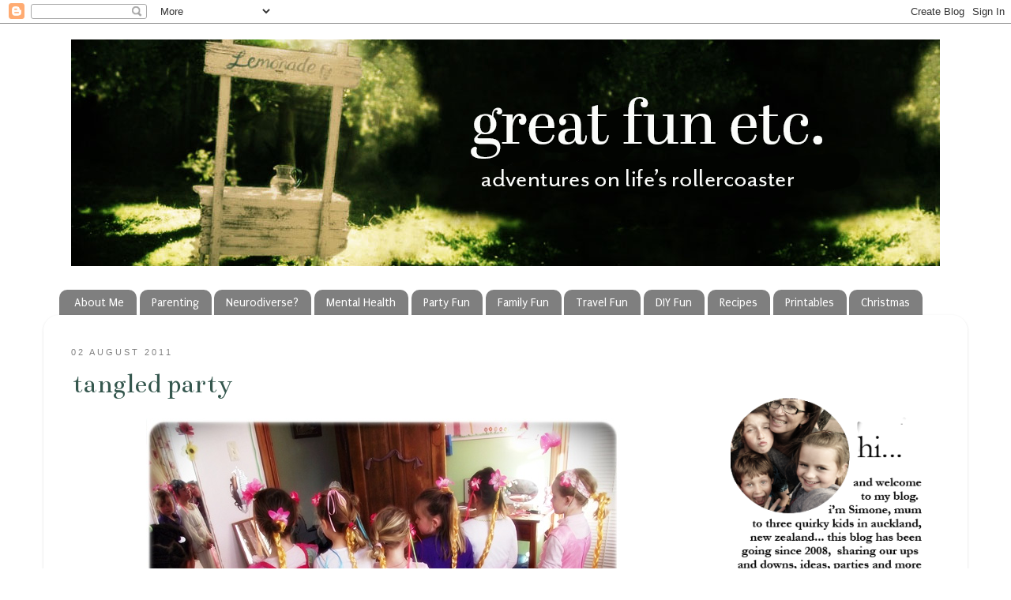

--- FILE ---
content_type: text/html; charset=UTF-8
request_url: http://www.greatfun4kidsblog.com/2011/08/tangled-party.html?showComment=1312290615223
body_size: 33324
content:
<!DOCTYPE html>
<html class='v2' dir='ltr' xmlns='http://www.w3.org/1999/xhtml' xmlns:b='http://www.google.com/2005/gml/b' xmlns:data='http://www.google.com/2005/gml/data' xmlns:expr='http://www.google.com/2005/gml/expr'>
<head>
<link href='https://www.blogger.com/static/v1/widgets/335934321-css_bundle_v2.css' rel='stylesheet' type='text/css'/>
<meta content='pinterest-f098c.html' name='p:domain_verify'/>
<meta content='jeYPELUS7WWMrXD1uuI2E0Hh6qKQf4P0b4Y23loJNZ0' name='google-site-verification'/>
<meta content='IE=9; IE=8; IE=7; IE=EDGE; chrome=1' http-equiv='X-UA-Compatible'/>
<meta content='width=1100' name='viewport'/>
<meta content='text/html; charset=UTF-8' http-equiv='Content-Type'/>
<meta content='blogger' name='generator'/>
<link href='http://www.greatfun4kidsblog.com/favicon.ico' rel='icon' type='image/x-icon'/>
<link href='http://www.greatfun4kidsblog.com/2011/08/tangled-party.html' rel='canonical'/>
<link rel="alternate" type="application/atom+xml" title="Great Fun etc - Atom" href="http://www.greatfun4kidsblog.com/feeds/posts/default" />
<link rel="alternate" type="application/rss+xml" title="Great Fun etc - RSS" href="http://www.greatfun4kidsblog.com/feeds/posts/default?alt=rss" />
<link rel="service.post" type="application/atom+xml" title="Great Fun etc - Atom" href="https://www.blogger.com/feeds/4940553413759896971/posts/default" />

<link rel="alternate" type="application/atom+xml" title="Great Fun etc - Atom" href="http://www.greatfun4kidsblog.com/feeds/8495516110908127731/comments/default" />
<!--Can't find substitution for tag [blog.ieCssRetrofitLinks]-->
<link href='https://blogger.googleusercontent.com/img/b/R29vZ2xl/AVvXsEjES2XR_1QhMO_bmwpQwrTaJjHy0sUa3SemSbXNlQvuOQvCiwQXkk2p8Gcc5k9-YZIBK5HihyaUhZgKhWMQj4qZpTys71LFdfOy0lKcly85LIoInmF04rWrSP6n5G_1OX0KCz1BGAVjg6s/s1600/tangledparty049.JPG' rel='image_src'/>
<meta content='http://www.greatfun4kidsblog.com/2011/08/tangled-party.html' property='og:url'/>
<meta content='Tangled Party' property='og:title'/>
<meta content='Adventures on Life&#39;s Rollercoaster (parenting, parties, ideas and honesty)' property='og:description'/>
<meta content='https://blogger.googleusercontent.com/img/b/R29vZ2xl/AVvXsEjES2XR_1QhMO_bmwpQwrTaJjHy0sUa3SemSbXNlQvuOQvCiwQXkk2p8Gcc5k9-YZIBK5HihyaUhZgKhWMQj4qZpTys71LFdfOy0lKcly85LIoInmF04rWrSP6n5G_1OX0KCz1BGAVjg6s/w1200-h630-p-k-no-nu/tangledparty049.JPG' property='og:image'/>
<title>Great Fun etc: Tangled Party</title>
<!-- Go to www.addthis.com/dashboard to customize your tools -->
<script async='async' src='//s7.addthis.com/js/300/addthis_widget.js#pubid=ra-4ecc25ab744fd8f9' type='text/javascript'></script>
<style type='text/css'>@font-face{font-family:'Arimo';font-style:normal;font-weight:400;font-display:swap;src:url(//fonts.gstatic.com/s/arimo/v35/P5sfzZCDf9_T_3cV7NCUECyoxNk37cxcDRrBdwcoaaQwpBQ.woff2)format('woff2');unicode-range:U+0460-052F,U+1C80-1C8A,U+20B4,U+2DE0-2DFF,U+A640-A69F,U+FE2E-FE2F;}@font-face{font-family:'Arimo';font-style:normal;font-weight:400;font-display:swap;src:url(//fonts.gstatic.com/s/arimo/v35/P5sfzZCDf9_T_3cV7NCUECyoxNk37cxcBBrBdwcoaaQwpBQ.woff2)format('woff2');unicode-range:U+0301,U+0400-045F,U+0490-0491,U+04B0-04B1,U+2116;}@font-face{font-family:'Arimo';font-style:normal;font-weight:400;font-display:swap;src:url(//fonts.gstatic.com/s/arimo/v35/P5sfzZCDf9_T_3cV7NCUECyoxNk37cxcDBrBdwcoaaQwpBQ.woff2)format('woff2');unicode-range:U+1F00-1FFF;}@font-face{font-family:'Arimo';font-style:normal;font-weight:400;font-display:swap;src:url(//fonts.gstatic.com/s/arimo/v35/P5sfzZCDf9_T_3cV7NCUECyoxNk37cxcAxrBdwcoaaQwpBQ.woff2)format('woff2');unicode-range:U+0370-0377,U+037A-037F,U+0384-038A,U+038C,U+038E-03A1,U+03A3-03FF;}@font-face{font-family:'Arimo';font-style:normal;font-weight:400;font-display:swap;src:url(//fonts.gstatic.com/s/arimo/v35/P5sfzZCDf9_T_3cV7NCUECyoxNk37cxcAhrBdwcoaaQwpBQ.woff2)format('woff2');unicode-range:U+0307-0308,U+0590-05FF,U+200C-2010,U+20AA,U+25CC,U+FB1D-FB4F;}@font-face{font-family:'Arimo';font-style:normal;font-weight:400;font-display:swap;src:url(//fonts.gstatic.com/s/arimo/v35/P5sfzZCDf9_T_3cV7NCUECyoxNk37cxcDxrBdwcoaaQwpBQ.woff2)format('woff2');unicode-range:U+0102-0103,U+0110-0111,U+0128-0129,U+0168-0169,U+01A0-01A1,U+01AF-01B0,U+0300-0301,U+0303-0304,U+0308-0309,U+0323,U+0329,U+1EA0-1EF9,U+20AB;}@font-face{font-family:'Arimo';font-style:normal;font-weight:400;font-display:swap;src:url(//fonts.gstatic.com/s/arimo/v35/P5sfzZCDf9_T_3cV7NCUECyoxNk37cxcDhrBdwcoaaQwpBQ.woff2)format('woff2');unicode-range:U+0100-02BA,U+02BD-02C5,U+02C7-02CC,U+02CE-02D7,U+02DD-02FF,U+0304,U+0308,U+0329,U+1D00-1DBF,U+1E00-1E9F,U+1EF2-1EFF,U+2020,U+20A0-20AB,U+20AD-20C0,U+2113,U+2C60-2C7F,U+A720-A7FF;}@font-face{font-family:'Arimo';font-style:normal;font-weight:400;font-display:swap;src:url(//fonts.gstatic.com/s/arimo/v35/P5sfzZCDf9_T_3cV7NCUECyoxNk37cxcABrBdwcoaaQw.woff2)format('woff2');unicode-range:U+0000-00FF,U+0131,U+0152-0153,U+02BB-02BC,U+02C6,U+02DA,U+02DC,U+0304,U+0308,U+0329,U+2000-206F,U+20AC,U+2122,U+2191,U+2193,U+2212,U+2215,U+FEFF,U+FFFD;}@font-face{font-family:'Bentham';font-style:normal;font-weight:400;font-display:swap;src:url(//fonts.gstatic.com/s/bentham/v20/VdGeAZQPEpYfmHglGWUxCbSJ7y9Y2g.woff2)format('woff2');unicode-range:U+0100-02BA,U+02BD-02C5,U+02C7-02CC,U+02CE-02D7,U+02DD-02FF,U+0304,U+0308,U+0329,U+1D00-1DBF,U+1E00-1E9F,U+1EF2-1EFF,U+2020,U+20A0-20AB,U+20AD-20C0,U+2113,U+2C60-2C7F,U+A720-A7FF;}@font-face{font-family:'Bentham';font-style:normal;font-weight:400;font-display:swap;src:url(//fonts.gstatic.com/s/bentham/v20/VdGeAZQPEpYfmHglGWsxCbSJ7y8.woff2)format('woff2');unicode-range:U+0000-00FF,U+0131,U+0152-0153,U+02BB-02BC,U+02C6,U+02DA,U+02DC,U+0304,U+0308,U+0329,U+2000-206F,U+20AC,U+2122,U+2191,U+2193,U+2212,U+2215,U+FEFF,U+FFFD;}@font-face{font-family:'IM Fell French Canon';font-style:normal;font-weight:400;font-display:swap;src:url(//fonts.gstatic.com/s/imfellfrenchcanon/v21/-F6ufiNtDWYfYc-tDiyiw08rrghJszkK6foSNNxKzZPy.woff2)format('woff2');unicode-range:U+0000-00FF,U+0131,U+0152-0153,U+02BB-02BC,U+02C6,U+02DA,U+02DC,U+0304,U+0308,U+0329,U+2000-206F,U+20AC,U+2122,U+2191,U+2193,U+2212,U+2215,U+FEFF,U+FFFD;}@font-face{font-family:'Puritan';font-style:normal;font-weight:400;font-display:swap;src:url(//fonts.gstatic.com/s/puritan/v25/845YNMgkAJ2VTtIoxJ36RPSL90I.woff2)format('woff2');unicode-range:U+0000-00FF,U+0131,U+0152-0153,U+02BB-02BC,U+02C6,U+02DA,U+02DC,U+0304,U+0308,U+0329,U+2000-206F,U+20AC,U+2122,U+2191,U+2193,U+2212,U+2215,U+FEFF,U+FFFD;}</style>
<style id='page-skin-1' type='text/css'><!--
/*-----------------------------------------------
Blogger Template Style
Name:     Picture Window
Designer: Josh Peterson
URL:      www.noaesthetic.com
----------------------------------------------- */
/* Variable definitions
====================
<Variable name="keycolor" description="Main Color" type="color" default="#1a222a"/>
<Variable name="body.background" description="Body Background" type="background"
color="#ffffff" default="#111111 url(http://themes.googleusercontent.com/image?id=1OACCYOE0-eoTRTfsBuX1NMN9nz599ufI1Jh0CggPFA_sK80AGkIr8pLtYRpNUKPmwtEa) repeat-x fixed top center"/>
<Group description="Page Text" selector="body">
<Variable name="body.font" description="Font" type="font"
default="normal normal 15px Arial, Tahoma, Helvetica, FreeSans, sans-serif"/>
<Variable name="body.text.color" description="Text Color" type="color" default="#333333"/>
</Group>
<Group description="Backgrounds" selector=".body-fauxcolumns-outer">
<Variable name="body.background.color" description="Outer Background" type="color" default="#296695"/>
<Variable name="header.background.color" description="Header Background" type="color" default="transparent"/>
<Variable name="post.background.color" description="Post Background" type="color" default="#ffffff"/>
</Group>
<Group description="Links" selector=".main-outer">
<Variable name="link.color" description="Link Color" type="color" default="#336699"/>
<Variable name="link.visited.color" description="Visited Color" type="color" default="#6699cc"/>
<Variable name="link.hover.color" description="Hover Color" type="color" default="#33aaff"/>
</Group>
<Group description="Blog Title" selector=".header h1">
<Variable name="header.font" description="Title Font" type="font"
default="normal normal 36px Arial, Tahoma, Helvetica, FreeSans, sans-serif"/>
<Variable name="header.text.color" description="Text Color" type="color" default="#ffffff" />
</Group>
<Group description="Tabs Text" selector=".tabs-inner .widget li a">
<Variable name="tabs.font" description="Font" type="font"
default="normal normal 15px Arial, Tahoma, Helvetica, FreeSans, sans-serif"/>
<Variable name="tabs.text.color" description="Text Color" type="color" default="#ffffff"/>
<Variable name="tabs.selected.text.color" description="Selected Color" type="color" default="#35574e"/>
</Group>
<Group description="Tabs Background" selector=".tabs-outer .PageList">
<Variable name="tabs.background.color" description="Background Color" type="color" default="transparent"/>
<Variable name="tabs.selected.background.color" description="Selected Color" type="color" default="transparent"/>
<Variable name="tabs.separator.color" description="Separator Color" type="color" default="transparent"/>
</Group>
<Group description="Post Title" selector="h3.post-title, .comments h4">
<Variable name="post.title.font" description="Title Font" type="font"
default="normal normal 18px Arial, Tahoma, Helvetica, FreeSans, sans-serif"/>
</Group>
<Group description="Post" selector=".post">
<Variable name="post.footer.text.color" description="Footer Text Color" type="color" default="#999999"/>
<Variable name="post.border.color" description="Border Color" type="color" default="#dddddd"/>
</Group>
<Group description="Gadgets" selector="
">
<Variable name="widget.title.font" description="Title Font" type="font"
default="bold normal 13px Arial, Tahoma, Helvetica, FreeSans, sans-serif"/>
<Variable name="widget.title.text.color" description="Title Color" type="color" default="#888888"/>
</Group>
<Group description="Footer" selector=".footer-outer">
<Variable name="footer.text.color" description="Text Color" type="color" default="#cccccc"/>
<Variable name="footer.widget.title.text.color" description="Gadget Title Color" type="color" default="#aaaaaa"/>
</Group>
<Group description="Footer Links" selector=".footer-outer">
<Variable name="footer.link.color" description="Link Color" type="color" default="#99ccee"/>
<Variable name="footer.link.visited.color" description="Visited Color" type="color" default="#77aaee"/>
<Variable name="footer.link.hover.color" description="Hover Color" type="color" default="#33aaff"/>
</Group>
<Variable name="content.margin" description="Content Margin Top" type="length" default="20px"/>
<Variable name="content.padding" description="Content Padding" type="length" default="0"/>
<Variable name="content.background" description="Content Background" type="background"
default="transparent none repeat scroll top left"/>
<Variable name="content.border.radius" description="Content Border Radius" type="length" default="0"/>
<Variable name="content.shadow.spread" description="Content Shadow Spread" type="length" default="0"/>
<Variable name="header.padding" description="Header Padding" type="length" default="0"/>
<Variable name="header.background.gradient" description="Header Gradient" type="url"
default="none"/>
<Variable name="header.border.radius" description="Header Border Radius" type="length" default="0"/>
<Variable name="main.border.radius.top" description="Main Border Radius" type="length" default="20px"/>
<Variable name="footer.border.radius.top" description="Footer Border Radius Top" type="length" default="0"/>
<Variable name="footer.border.radius.bottom" description="Footer Border Radius Bottom" type="length" default="20px"/>
<Variable name="region.shadow.spread" description="Main and Footer Shadow Spread" type="length" default="3px"/>
<Variable name="region.shadow.offset" description="Main and Footer Shadow Offset" type="length" default="1px"/>
<Variable name="tabs.background.gradient" description="Tab Background Gradient" type="url" default="none"/>
<Variable name="tab.selected.background.gradient" description="Selected Tab Background" type="url"
default="url(http://www.blogblog.com/1kt/transparent/white80.png)"/>
<Variable name="tab.background" description="Tab Background" type="background"
default="transparent url(http://www.blogblog.com/1kt/transparent/black50.png) repeat scroll top left"/>
<Variable name="tab.border.radius" description="Tab Border Radius" type="length" default="10px" />
<Variable name="tab.first.border.radius" description="First Tab Border Radius" type="length" default="10px" />
<Variable name="tabs.border.radius" description="Tabs Border Radius" type="length" default="0" />
<Variable name="tabs.spacing" description="Tab Spacing" type="length" default=".25em"/>
<Variable name="tabs.margin.bottom" description="Tab Margin Bottom" type="length" default="0"/>
<Variable name="tabs.margin.sides" description="Tab Margin Sides" type="length" default="20px"/>
<Variable name="main.background" description="Main Background" type="background"
default="transparent url(http://www.blogblog.com/1kt/transparent/white80.png) repeat scroll top left"/>
<Variable name="main.padding.sides" description="Main Padding Sides" type="length" default="20px"/>
<Variable name="footer.background" description="Footer Background" type="background"
default="transparent url(http://www.blogblog.com/1kt/transparent/white50.png) repeat scroll top left"/>
<Variable name="post.margin.sides" description="Post Margin Sides" type="length" default="-20px"/>
<Variable name="post.border.radius" description="Post Border Radius" type="length" default="5px"/>
<Variable name="widget.title.text.transform" description="Widget Title Text Transform" type="string" default="uppercase"/>
<Variable name="startSide" description="Side where text starts in blog language" type="automatic" default="left"/>
<Variable name="endSide" description="Side where text ends in blog language" type="automatic" default="right"/>
*/
/* Content
----------------------------------------------- */
body {
font: normal normal 16px Arimo;
color: #808080;
background: #ffffff none no-repeat scroll center center;
}
html body .region-inner {
min-width: 0;
max-width: 100%;
width: auto;
}
.content-outer {
font-size: 90%;
}
a:link {
text-decoration:none;
color: #35574e;
}
a:visited {
text-decoration:none;
color: #35574e;
}
a:hover {
text-decoration:underline;
color: #81cfb9;
}
.content-outer {
background: transparent none repeat scroll top left;
-moz-border-radius: 0;
-webkit-border-radius: 0;
-goog-ms-border-radius: 0;
border-radius: 0;
-moz-box-shadow: 0 0 0 rgba(0, 0, 0, .15);
-webkit-box-shadow: 0 0 0 rgba(0, 0, 0, .15);
-goog-ms-box-shadow: 0 0 0 rgba(0, 0, 0, .15);
box-shadow: 0 0 0 rgba(0, 0, 0, .15);
margin: 20px auto;
}
.content-inner {
padding: 0;
}
/* Header
----------------------------------------------- */
.header-outer {
background: #ffffff none repeat-x scroll top left;
_background-image: none;
color: #ffffff;
-moz-border-radius: 0;
-webkit-border-radius: 0;
-goog-ms-border-radius: 0;
border-radius: 0;
}
.Header img, .Header #header-inner {
-moz-border-radius: 0;
-webkit-border-radius: 0;
-goog-ms-border-radius: 0;
border-radius: 0;
}
.header-inner .Header .titlewrapper,
.header-inner .Header .descriptionwrapper {
padding-left: 0;
padding-right: 0;
}
.Header h1 {
font: normal normal 36px Arial, Tahoma, Helvetica, FreeSans, sans-serif;
}
.Header h1 a {
color: #ffffff;
}
.Header .description {
font-size: 130%;
}
/* Tabs
----------------------------------------------- */
.tabs-inner {
margin: .5em 20px 0;
padding: 0;
}
.tabs-inner .section {
margin: 0;
}
.tabs-inner .widget ul {
padding: 0;
background: transparent none repeat scroll bottom;
-moz-border-radius: 0;
-webkit-border-radius: 0;
-goog-ms-border-radius: 0;
border-radius: 0;
}
.tabs-inner .widget li {
border: none;
}
.tabs-inner .widget li a {
display: inline-block;
padding: .5em 1em;
margin-right: .25em;
color: #ffffff;
font: normal normal 15px Puritan;
-moz-border-radius: 10px 10px 0 0;
-webkit-border-top-left-radius: 10px;
-webkit-border-top-right-radius: 10px;
-goog-ms-border-radius: 10px 10px 0 0;
border-radius: 10px 10px 0 0;
background: transparent url(http://www.blogblog.com/1kt/transparent/black50.png) repeat scroll top left;
border-right: 1px solid transparent;
}
.tabs-inner .widget li:first-child a {
padding-left: 1.25em;
-moz-border-radius-topleft: 10px;
-moz-border-radius-bottomleft: 0;
-webkit-border-top-left-radius: 10px;
-webkit-border-bottom-left-radius: 0;
-goog-ms-border-top-left-radius: 10px;
-goog-ms-border-bottom-left-radius: 0;
border-top-left-radius: 10px;
border-bottom-left-radius: 0;
}
.tabs-inner .widget li.selected a,
.tabs-inner .widget li a:hover {
position: relative;
z-index: 1;
background: #6aae9b url(http://www.blogblog.com/1kt/transparent/white80.png) repeat scroll bottom;
color: #000201;
-moz-box-shadow: 0 0 3px rgba(0, 0, 0, .15);
-webkit-box-shadow: 0 0 3px rgba(0, 0, 0, .15);
-goog-ms-box-shadow: 0 0 3px rgba(0, 0, 0, .15);
box-shadow: 0 0 3px rgba(0, 0, 0, .15);
}
/* Headings
----------------------------------------------- */
h2 {
font: normal normal 24px IM Fell French Canon;
text-transform: $(widget.title.text.transform:lowercase);
color: #000000;
margin: .5em 0;
}
/* Main
----------------------------------------------- */
.main-outer {
background: transparent url(http://www.blogblog.com/1kt/transparent/white80.png) repeat scroll top left;
-moz-border-radius: 20px 20px 0 0;
-webkit-border-top-left-radius: 20px;
-webkit-border-top-right-radius: 20px;
-webkit-border-bottom-left-radius: 0;
-webkit-border-bottom-right-radius: 0;
-goog-ms-border-radius: 20px 20px 0 0;
border-radius: 20px 20px 0 0;
-moz-box-shadow: 0 1px 3px rgba(0, 0, 0, .15);
-webkit-box-shadow: 0 1px 3px rgba(0, 0, 0, .15);
-goog-ms-box-shadow: 0 1px 3px rgba(0, 0, 0, .15);
box-shadow: 0 1px 3px rgba(0, 0, 0, .15);
}
.main-inner {
padding: 15px 20px 20px;
}
.main-inner .column-center-inner {
padding: 0 0;
}
.main-inner .column-left-inner {
padding-left: 0;
}
.main-inner .column-right-inner {
padding-right: 0;
}
/* Posts
----------------------------------------------- */
h3.post-title {
margin: 0;
font: normal normal 36px Bentham;
}
.comments h4 {
margin: 1em 0 0;
font: normal normal 36px Bentham;
}
.post-outer {
background-color: #ffffff;
border: solid 1px #ffffff;
-moz-border-radius: 5px;
-webkit-border-radius: 5px;
border-radius: 5px;
-goog-ms-border-radius: 5px;
padding: 15px 20px;
margin: 0 -20px 20px;
}
.post-body {
line-height: 1.4;
font-size: 115%;
position: relative;
}
.post-header {
margin: 0 0 1.5em;
color: #999999;
line-height: 1.6;
}
#blog-pager {
font-size: 140%
}
#comments .comment-author {
padding-top: 1.5em;
border-top: 1px #ccc;
border-top: 1px rgba(128, 128, 128, .5);
background-position: 0 1.5em;
}
#comments .comment-author:first-child {
padding-top: 0;
border-top: none;
}
.avatar-image-container {
margin: .2em 0 0;
}
/* Widgets
----------------------------------------------- */
.widget ul, .widget #ArchiveList ul.flat {
padding: 0;
list-style: none;
}
.widget ul li, .widget #ArchiveList ul.flat li {
border-top: 1px #fff;
border-top: 1px rgba(128, 128, 128, .5);
}
.widget ul li:first-child, .widget #border-top: 1px #fff;ArchiveList ul.flat li:first-child {
border-top: none;
}
.widget .post-body ul {
list-style: disc;
}
.widget .post-body ul li {
border: none;
}
/* Footer
----------------------------------------------- */
.footer-outer {
color:#444444;
background: transparent url(http://www.blogblog.com/1kt/transparent/white50.png) repeat scroll top left;
-moz-border-radius: 0 0 20px 20px;
-webkit-border-top-left-radius: 0;
-webkit-border-top-right-radius: 0;
-webkit-border-bottom-left-radius: 20px;
-webkit-border-bottom-right-radius: 20px;
-goog-ms-border-radius: 0 0 20px 20px;
border-radius: 0 0 20px 20px;
-moz-box-shadow: 0 1px 3px rgba(0, 0, 0, .15);
-webkit-box-shadow: 0 1px 3px rgba(0, 0, 0, .15);
-goog-ms-box-shadow: 0 1px 3px rgba(0, 0, 0, .15);
box-shadow: 0 1px 3px rgba(0, 0, 0, .15);
}
.footer-inner {
padding: 10px 20px 20px;
}
.footer-outer a {
color: #346054;
}
.footer-outer a:visited {
color: #346054;
}
.footer-outer a:hover {
color: #6aae9b;
}
.footer-outer .widget h2 {
color: #000000;
}
.sidebar .widget h2 {text-transform:lowercase; text-shadow:none;};
body {
font-size: 17px;
}.sidebar {
font-family: "Calibri", sans-serif;
font-size:16px;
}
.date-header {
font-size:14px; font-weight: 1000;
padding-top:25px;
text-transform:uppercase;
letter-spacing: 2px;
font-family: "calibri", sans serif
}
.post-title {
text-transform:lowercase;
}#blog-pager-newer-link {
float: right;
}
#blog-pager-older-link {
float: left;
}
#blog-pager-newer-link,
#blog-pager-older-link,
.home-link {
font-family: 'calibri'; font-size: 14px; font-weight: 600; font-style: caps;
letter-spacing: 3px; text-transform: uppercase }.post { background:url(
);
background-repeat: no-repeat;
background-position: bottom center;
padding-bottom: 10px;
margin:  10px 0px  10px 0px; }
.date-header {
font-family: "Calibri", sans-serif;
font-size: 18px;; font-size: 11px; font-weight: 400;
letter-spacing: 3px; text-transform: uppercase;
}
#blog-pager-newer-link,
#blog-pager-older-link,
.home-link {
font-family: "calibri", calibri, "Century Gothic", CenturyGothic, "AppleGothic", sans-serif;
font-size: 20px;; font-size: 14px; font-weight: 600; font-style: caps;
letter-spacing: 4px; text-transform: uppercase  }
.post-body
}.entry-content:after {
content: <div style="text-align: center;">
<span style="font-family: Courier New, Courier, monospace;">FOLLOW ON&nbsp;<a href="https://www.facebook.com/Greatfun4kidsblog" target="_blank">Facebook</a> // <a href="https://twitter.com/greatfun4kids" target="_blank">Twitter</a> // <a href="https://instagram.com/greatfun.etc/" target="_blank">Instagram</a> // <a href="https://www.bloglovin.com/blogs/greatfun4kids-3322007" target="_blank">Bloglovin</a> // <a href="https://www.pinterest.com/simoney/" target="_blank">Pinterest</a></span></div>;
}
#header-inner img {margin: 0 auto !important;} #header-inner {text-align:center !important;}
h3.post-title {
margin-top: -15px !important;
}
p { font-weight: 100; }
--></style>
<link href='http://www.iconj.com/ico/8/o/8oolnbnb5b.ico' rel='shortcut icon' type='image/x-icon'/>
<style id='template-skin-1' type='text/css'><!--
body {
min-width: 1170px;
}
.content-outer, .region-inner {
min-width: 1170px;
max-width: 1170px;
_width: 1170px;
}
.main-inner .columns {
padding-left: 0px;
padding-right: 310px;
}
.main-inner .fauxcolumn-center-outer {
left: 0px;
right: 310px;
/* IE6 does not respect left and right together */
_width: expression(this.parentNode.offsetWidth -
parseInt("0px") -
parseInt("310px") + 'px');
}
.main-inner .fauxcolumn-left-outer {
width: 0px;
}
.main-inner .fauxcolumn-right-outer {
width: 310px;
}
.main-inner .column-left-outer {
width: 0px;
right: 0px;
margin-right: -0px;
}
.main-inner .column-right-outer {
width: 310px;
margin-right: -310px;
}
#layout {
min-width: 0;
}
#layout .content-outer {
min-width: 0;
width: 800px;
}
#layout .region-inner {
min-width: 0;
width: auto;
}
--></style>
<link href='https://www.blogger.com/dyn-css/authorization.css?targetBlogID=4940553413759896971&amp;zx=b641618a-7a2d-40ad-b7c6-012aa8a4ba61' media='none' onload='if(media!=&#39;all&#39;)media=&#39;all&#39;' rel='stylesheet'/><noscript><link href='https://www.blogger.com/dyn-css/authorization.css?targetBlogID=4940553413759896971&amp;zx=b641618a-7a2d-40ad-b7c6-012aa8a4ba61' rel='stylesheet'/></noscript>
<meta name='google-adsense-platform-account' content='ca-host-pub-1556223355139109'/>
<meta name='google-adsense-platform-domain' content='blogspot.com'/>

</head>
<body class='loading'>
<div class='navbar section' id='navbar'><div class='widget Navbar' data-version='1' id='Navbar1'><script type="text/javascript">
    function setAttributeOnload(object, attribute, val) {
      if(window.addEventListener) {
        window.addEventListener('load',
          function(){ object[attribute] = val; }, false);
      } else {
        window.attachEvent('onload', function(){ object[attribute] = val; });
      }
    }
  </script>
<div id="navbar-iframe-container"></div>
<script type="text/javascript" src="https://apis.google.com/js/platform.js"></script>
<script type="text/javascript">
      gapi.load("gapi.iframes:gapi.iframes.style.bubble", function() {
        if (gapi.iframes && gapi.iframes.getContext) {
          gapi.iframes.getContext().openChild({
              url: 'https://www.blogger.com/navbar/4940553413759896971?po\x3d8495516110908127731\x26origin\x3dhttp://www.greatfun4kidsblog.com',
              where: document.getElementById("navbar-iframe-container"),
              id: "navbar-iframe"
          });
        }
      });
    </script><script type="text/javascript">
(function() {
var script = document.createElement('script');
script.type = 'text/javascript';
script.src = '//pagead2.googlesyndication.com/pagead/js/google_top_exp.js';
var head = document.getElementsByTagName('head')[0];
if (head) {
head.appendChild(script);
}})();
</script>
</div></div>
<div class='body-fauxcolumns'>
<div class='fauxcolumn-outer body-fauxcolumn-outer'>
<div class='cap-top'>
<div class='cap-left'></div>
<div class='cap-right'></div>
</div>
<div class='fauxborder-left'>
<div class='fauxborder-right'></div>
<div class='fauxcolumn-inner'>
</div>
</div>
<div class='cap-bottom'>
<div class='cap-left'></div>
<div class='cap-right'></div>
</div>
</div>
</div>
<div class='content-outer'>
<div class='content-cap-top cap-top'>
<div class='cap-left'></div>
<div class='cap-right'></div>
</div>
<div class='fauxborder-left content-fauxborder-left'>
<div class='fauxborder-right content-fauxborder-right'></div>
<div class='content-inner'>
<header>
<div class='header-outer'>
<div class='header-cap-top cap-top'>
<div class='cap-left'></div>
<div class='cap-right'></div>
</div>
<div class='fauxborder-left header-fauxborder-left'>
<div class='fauxborder-right header-fauxborder-right'></div>
<div class='region-inner header-inner'>
<div class='header no-items section' id='header'></div>
</div>
</div>
<div class='header-cap-bottom cap-bottom'>
<div class='cap-left'></div>
<div class='cap-right'></div>
</div>
</div>
</header>
<div class='tabs-outer'>
<div class='tabs-cap-top cap-top'>
<div class='cap-left'></div>
<div class='cap-right'></div>
</div>
<div class='fauxborder-left tabs-fauxborder-left'>
<div class='fauxborder-right tabs-fauxborder-right'></div>
<div class='region-inner tabs-inner'>
<div class='tabs section' id='crosscol'><div class='widget Header' data-version='1' id='Header1'>
<div id='header-inner'>
<a href='http://www.greatfun4kidsblog.com/' style='display: block'>
<img alt='Great Fun etc' height='287px; ' id='Header1_headerimg' src='https://blogger.googleusercontent.com/img/a/AVvXsEi8TRL3DuYrSfEyWhBel6DS1Hcqcpmj-sLX_ItoAD5QaRMFRZIVJPyg6WEcElt50z2qIDcRg7z27dA6asxmsvZTbW-5QpK-YCqs2PeXJlTIF_0-RkKNJjTmqtAzRt-OEeqRHtR2H3-xTdwaPbodTzZl2ni2QXjJTOflHRU2PinJn5gtsIKOTc1qgj1kaVM=s1100' style='display: block' width='1100px; '/>
</a>
</div>
</div></div>
<div class='tabs section' id='crosscol-overflow'><div class='widget PageList' data-version='1' id='PageList1'>
<h2>Pages</h2>
<div class='widget-content'>
<ul>
<li>
<a href='http://www.greatfun4kidsblog.com/p/about-me.html'>About Me</a>
</li>
<li>
<a href='http://www.greatfun4kidsblog.com/p/parenting-stuff.html'>Parenting</a>
</li>
<li>
<a href='http://www.greatfun4kidsblog.com/p/quirky-is-normal-in-our-family.html'>Neurodiverse?</a>
</li>
<li>
<a href='http://www.greatfun4kidsblog.com/p/depression-me.html'>Mental Health</a>
</li>
<li>
<a href='http://www.greatfun4kidsblog.com/p/party-stuff.html'>Party Fun</a>
</li>
<li>
<a href='http://www.greatfun4kidsblog.com/p/movie-nights.html'>Family Fun</a>
</li>
<li>
<a href='http://www.greatfun4kidsblog.com/p/travel-adventures.html'>Travel Fun</a>
</li>
<li>
<a href='http://www.greatfun4kidsblog.com/p/at-my-house.html'>DIY Fun</a>
</li>
<li>
<a href='http://www.greatfun4kidsblog.com/p/yummy-stuff.html'>Recipes</a>
</li>
<li>
<a href='http://www.greatfun4kidsblog.com/p/printables.html'>Printables</a>
</li>
<li>
<a href='http://www.greatfun4kidsblog.com/p/christmas.html'>Christmas</a>
</li>
</ul>
<div class='clear'></div>
</div>
</div></div>
</div>
</div>
<div class='tabs-cap-bottom cap-bottom'>
<div class='cap-left'></div>
<div class='cap-right'></div>
</div>
</div>
<div class='main-outer'>
<div class='main-cap-top cap-top'>
<div class='cap-left'></div>
<div class='cap-right'></div>
</div>
<div class='fauxborder-left main-fauxborder-left'>
<div class='fauxborder-right main-fauxborder-right'></div>
<div class='region-inner main-inner'>
<div class='columns fauxcolumns'>
<div class='fauxcolumn-outer fauxcolumn-center-outer'>
<div class='cap-top'>
<div class='cap-left'></div>
<div class='cap-right'></div>
</div>
<div class='fauxborder-left'>
<div class='fauxborder-right'></div>
<div class='fauxcolumn-inner'>
</div>
</div>
<div class='cap-bottom'>
<div class='cap-left'></div>
<div class='cap-right'></div>
</div>
</div>
<div class='fauxcolumn-outer fauxcolumn-left-outer'>
<div class='cap-top'>
<div class='cap-left'></div>
<div class='cap-right'></div>
</div>
<div class='fauxborder-left'>
<div class='fauxborder-right'></div>
<div class='fauxcolumn-inner'>
</div>
</div>
<div class='cap-bottom'>
<div class='cap-left'></div>
<div class='cap-right'></div>
</div>
</div>
<div class='fauxcolumn-outer fauxcolumn-right-outer'>
<div class='cap-top'>
<div class='cap-left'></div>
<div class='cap-right'></div>
</div>
<div class='fauxborder-left'>
<div class='fauxborder-right'></div>
<div class='fauxcolumn-inner'>
</div>
</div>
<div class='cap-bottom'>
<div class='cap-left'></div>
<div class='cap-right'></div>
</div>
</div>
<!-- corrects IE6 width calculation -->
<div class='columns-inner'>
<div class='column-center-outer'>
<div class='column-center-inner'>
<div class='main section' id='main'><div class='widget Blog' data-version='1' id='Blog1'>
<div class='blog-posts hfeed'>
<!--Can't find substitution for tag [defaultAdStart]-->

          <div class="date-outer">
        
<div class='date-header'>02 August 2011</div>

          <div class="date-posts">
        
<div class='post-outer'>
<div class='post hentry'>
<a name='8495516110908127731'></a>
<h3 class='post-title entry-title'>
<a href='http://www.greatfun4kidsblog.com/2011/08/tangled-party.html'>Tangled Party</a>
</h3>
<div class='post-header'>
<div class='post-header-line-1'></div>
</div>
<div class='post-body entry-content'>
<div class="separator" style="clear: both; text-align: center;">
<a href="https://blogger.googleusercontent.com/img/b/R29vZ2xl/AVvXsEjES2XR_1QhMO_bmwpQwrTaJjHy0sUa3SemSbXNlQvuOQvCiwQXkk2p8Gcc5k9-YZIBK5HihyaUhZgKhWMQj4qZpTys71LFdfOy0lKcly85LIoInmF04rWrSP6n5G_1OX0KCz1BGAVjg6s/s1600/tangledparty049.JPG" imageanchor="1" style="margin-left: 1em; margin-right: 1em;"><img border="0" src="https://blogger.googleusercontent.com/img/b/R29vZ2xl/AVvXsEjES2XR_1QhMO_bmwpQwrTaJjHy0sUa3SemSbXNlQvuOQvCiwQXkk2p8Gcc5k9-YZIBK5HihyaUhZgKhWMQj4qZpTys71LFdfOy0lKcly85LIoInmF04rWrSP6n5G_1OX0KCz1BGAVjg6s/s1600/tangledparty049.JPG" /></a></div>
<br />
Disney's Tangled movie. What a wealth of material for a birthday party theme.<br />
Creating this party was <i>fun</i>, no doubt about it.<br />
Miss Fab's Seventh Birthday Tangled party was a great success.<br />
<br />
<div class="separator" style="clear: both; text-align: center;">
<a href="https://blogger.googleusercontent.com/img/b/R29vZ2xl/AVvXsEhSELNKGNsuoQ7bfIFMRaoQg8obh8_psanEPHq1rk6YIAvGtsW01LGVRVvnk8o1thJzQhLitMc1tnnudd0VCt_edRvyii4G91izszMgyIh5DhQpQx9TXMQzQkA8QCb6i3R3v9VToRlI72Q/s1600/tangledparty031.JPG" imageanchor="1" style="margin-left: 1em; margin-right: 1em;"><img border="0" src="https://blogger.googleusercontent.com/img/b/R29vZ2xl/AVvXsEhSELNKGNsuoQ7bfIFMRaoQg8obh8_psanEPHq1rk6YIAvGtsW01LGVRVvnk8o1thJzQhLitMc1tnnudd0VCt_edRvyii4G91izszMgyIh5DhQpQx9TXMQzQkA8QCb6i3R3v9VToRlI72Q/s1600/tangledparty031.JPG" /></a></div>
<br />
It was fun turning the living room into a forest glade. Sawing some branches off a tree. Glue-gunning blossoms on to create a feeling of spring. Cost: $2.00. Effect: Priceless. (One fake-flower garland from the dollar shop was enough to deck out two large trees.).<br />
<br />
<div class="separator" style="clear: both; text-align: center;">
<a href="https://blogger.googleusercontent.com/img/b/R29vZ2xl/AVvXsEjLGqQHk4xnXXvSssuD9LZWXLs7Z6MqelFkIIp2FirpitFKW92IqS6ZilbFO8v-wIZe618WMjBCsBSknN1nos6drdu0pRfqg1wZaPcJ81svdNv0Movd6B7Lpz65_EV0v0WB2h1ANMSlbh0/s1600/tangledparty002-horz.jpg" imageanchor="1" style="margin-left: 1em; margin-right: 1em;"><img border="0" height="422" src="https://blogger.googleusercontent.com/img/b/R29vZ2xl/AVvXsEjLGqQHk4xnXXvSssuD9LZWXLs7Z6MqelFkIIp2FirpitFKW92IqS6ZilbFO8v-wIZe618WMjBCsBSknN1nos6drdu0pRfqg1wZaPcJ81svdNv0Movd6B7Lpz65_EV0v0WB2h1ANMSlbh0/s640/tangledparty002-horz.jpg" width="640" /></a></div>
<br />
And the coolest part? Seeing the look on hubby's face when he said, "You'd better take those trees outside, they'll start wilting soon..." and I told him, "but the flowers are fake! What did you think they were <i>real</i>???" Yep, he did.<br />
<br />
<div class="separator" style="clear: both; text-align: center;">
<a href="https://blogger.googleusercontent.com/img/b/R29vZ2xl/AVvXsEihi5aXY-xDAks6rce66zqn1HR2XmGFfESU1JA8QiXGjiK1n9tnf1658C4wvECTuhgqwq7HPPcPIwpGaqC58cVmAppj3OnN78pAu7RDdYu146gzf5mJ2L-_DDozqJjuGKUQsqaPmQAebx4/s1600/tangledpartydecorations.jpg" imageanchor="1" style="margin-left: 1em; margin-right: 1em;"><img border="0" height="481" src="https://blogger.googleusercontent.com/img/b/R29vZ2xl/AVvXsEihi5aXY-xDAks6rce66zqn1HR2XmGFfESU1JA8QiXGjiK1n9tnf1658C4wvECTuhgqwq7HPPcPIwpGaqC58cVmAppj3OnN78pAu7RDdYu146gzf5mJ2L-_DDozqJjuGKUQsqaPmQAebx4/s640/tangledpartydecorations.jpg" width="640" /></a></div>
<br />
A swathe of pale green tulle in the window, a string of lilac bunting, a revamped Christmas garland and fairy lights adorning the fireplace. Those paper doily lanterns flickering...<br />
<div class="separator" style="clear: both; text-align: center;">
</div>
<br />
<div class="separator" style="clear: both; text-align: center;">
<a href="https://blogger.googleusercontent.com/img/b/R29vZ2xl/AVvXsEhUTatsZCQwADJQKFViNdEWh1O5s6KXRSWL4hJm9riMjL1DRSFs2Vtrp0bUvAe3oWxWThY0bq7qw19lT26EOVwWf_ma-4b54uCXilw__XduUQIxymFBK4DVk5njdjuMbaq9UotFA5Zx63A/s1600/tangledparty064.JPG" imageanchor="1" style="margin-left: 1em; margin-right: 1em;"><img border="0" src="https://blogger.googleusercontent.com/img/b/R29vZ2xl/AVvXsEhUTatsZCQwADJQKFViNdEWh1O5s6KXRSWL4hJm9riMjL1DRSFs2Vtrp0bUvAe3oWxWThY0bq7qw19lT26EOVwWf_ma-4b54uCXilw__XduUQIxymFBK4DVk5njdjuMbaq9UotFA5Zx63A/s1600/tangledparty064.JPG" /></a></div>
<br />
Beautiful and magical. The girls gasped when they walked in. It was like a fairy forest (the pictures really don't do it justice, trust me.)<br />
<br />
<div class="separator" style="clear: both; text-align: center;">
<a href="https://blogger.googleusercontent.com/img/b/R29vZ2xl/AVvXsEjuYcFw_Nau1QAUZqogg3eDSdR7mo9OPFL9GozYKrKCVD9Y6a3r2bYbreRqGKIgdgANIztKjif1MBNcWQs1IFR5yLxcsi_7Byd8RuuOkJoeVd_p_e9LBSojKitINbp6k-1oEmqxpk8SW2s/s1600/tangledparty008-tile.jpg" imageanchor="1" style="margin-left: 1em; margin-right: 1em;"><img border="0" height="480" src="https://blogger.googleusercontent.com/img/b/R29vZ2xl/AVvXsEjuYcFw_Nau1QAUZqogg3eDSdR7mo9OPFL9GozYKrKCVD9Y6a3r2bYbreRqGKIgdgANIztKjif1MBNcWQs1IFR5yLxcsi_7Byd8RuuOkJoeVd_p_e9LBSojKitINbp6k-1oEmqxpk8SW2s/s640/tangledparty008-tile.jpg" width="640" /></a></div>
<br />
Also fun was creating "Rapunzel's Hair Salon" in the birthday girl's bedroom.<br />
<br />
<div class="separator" style="clear: both; text-align: center;">
<a href="https://blogger.googleusercontent.com/img/b/R29vZ2xl/AVvXsEgWT6ukOKcjK2fFCwZyzdA1NDX4mKpNs46LZ-UHZ5_ni6I-vGZiHtbvhkAFndr4H0r8HLQUYlsaYfA8aYCTbcdKmV424Cjmy97Emrsn9UNQwkSMkT5DP0JJTM-AppuE1vSmZQEeM5ED3VQ/s1600/tangledparty012-horz.jpg" imageanchor="1" style="margin-left: 1em; margin-right: 1em;"><img border="0" height="422" src="https://blogger.googleusercontent.com/img/b/R29vZ2xl/AVvXsEgWT6ukOKcjK2fFCwZyzdA1NDX4mKpNs46LZ-UHZ5_ni6I-vGZiHtbvhkAFndr4H0r8HLQUYlsaYfA8aYCTbcdKmV424Cjmy97Emrsn9UNQwkSMkT5DP0JJTM-AppuE1vSmZQEeM5ED3VQ/s640/tangledparty012-horz.jpg" width="640" /></a></div>
<br />
Flowers, bunting, hair accessories and mirrors galore.<br />
<br />
<div class="separator" style="clear: both; text-align: center;">
<a href="https://blogger.googleusercontent.com/img/b/R29vZ2xl/AVvXsEhUpnnuHMLjsTen_baEuNkfwOkdPELID2Rw6RqTmPGqICz4mgkXZ0DQPCWAA22H76xEgrYk1a36RVWXDzyeA4s93hB68UOMeBcWff0Z6gRgU5atYC5IMvwg6FoaaGWOFKEt4QL6xgG249U/s1600/tangledparty029-tile.jpg" imageanchor="1" style="margin-left: 1em; margin-right: 1em;"><img border="0" height="480" src="https://blogger.googleusercontent.com/img/b/R29vZ2xl/AVvXsEhUpnnuHMLjsTen_baEuNkfwOkdPELID2Rw6RqTmPGqICz4mgkXZ0DQPCWAA22H76xEgrYk1a36RVWXDzyeA4s93hB68UOMeBcWff0Z6gRgU5atYC5IMvwg6FoaaGWOFKEt4QL6xgG249U/s640/tangledparty029-tile.jpg" width="640" /></a></div>
<br />
<div class="separator" style="clear: both; text-align: center;">
<a href="https://blogger.googleusercontent.com/img/b/R29vZ2xl/AVvXsEg-NjUpURAjeo5JJIRU23upFw3FLsBHvDkCTvobt4hwwI0qxyx8UBcijLllkgHV5TJGU-1FJplWln6U6OW3IvBzXIniUs3EAVUqG8ER73JvzgeunGTVdLFO3NX9L-ryDpl368P9DQAn99U/s1600/tangledparty044.JPG" imageanchor="1" style="margin-left: 1em; margin-right: 1em;"><img border="0" src="https://blogger.googleusercontent.com/img/b/R29vZ2xl/AVvXsEg-NjUpURAjeo5JJIRU23upFw3FLsBHvDkCTvobt4hwwI0qxyx8UBcijLllkgHV5TJGU-1FJplWln6U6OW3IvBzXIniUs3EAVUqG8ER73JvzgeunGTVdLFO3NX9L-ryDpl368P9DQAn99U/s1600/tangledparty044.JPG" /></a></div>
<br />
What little girl doesn't love doing hair?<br />
<br />
<div class="separator" style="clear: both; text-align: center;">
<a href="https://blogger.googleusercontent.com/img/b/R29vZ2xl/AVvXsEiAh5uBNA9h2VLuhK9PMtl-NGGhfj2UBTAHUyvgo1GhRPElCgswgD8RgdnqQX132gY8M4RVoCXWHEICYatnryngWORz12Ia6-XW3_GiMKPvTxeHIwh67efpMGpFEw8Qi2U4aIqSmkzmZOQ/s1600/tangledparty034-tile.jpg" imageanchor="1" style="margin-left: 1em; margin-right: 1em;"><img border="0" height="480" src="https://blogger.googleusercontent.com/img/b/R29vZ2xl/AVvXsEiAh5uBNA9h2VLuhK9PMtl-NGGhfj2UBTAHUyvgo1GhRPElCgswgD8RgdnqQX132gY8M4RVoCXWHEICYatnryngWORz12Ia6-XW3_GiMKPvTxeHIwh67efpMGpFEw8Qi2U4aIqSmkzmZOQ/s640/tangledparty034-tile.jpg" width="640" /></a></div>
<br />
And you know, Rapunzel is all about the Hair.<br />
<br />
<div class="separator" style="clear: both; text-align: center;">
<a href="https://blogger.googleusercontent.com/img/b/R29vZ2xl/AVvXsEjES2XR_1QhMO_bmwpQwrTaJjHy0sUa3SemSbXNlQvuOQvCiwQXkk2p8Gcc5k9-YZIBK5HihyaUhZgKhWMQj4qZpTys71LFdfOy0lKcly85LIoInmF04rWrSP6n5G_1OX0KCz1BGAVjg6s/s1600/tangledparty049.JPG" imageanchor="1" style="margin-left: 1em; margin-right: 1em;"><img border="0" src="https://blogger.googleusercontent.com/img/b/R29vZ2xl/AVvXsEjES2XR_1QhMO_bmwpQwrTaJjHy0sUa3SemSbXNlQvuOQvCiwQXkk2p8Gcc5k9-YZIBK5HihyaUhZgKhWMQj4qZpTys71LFdfOy0lKcly85LIoInmF04rWrSP6n5G_1OX0KCz1BGAVjg6s/s1600/tangledparty049.JPG" /></a></div>
<br />
I found some balls of golden-coloured raffia at my local dollar store and turned them into Rapunzel-braids for each of the girls. They were a huge hit... and don't they look cute?<br />
<br />
<div class="separator" style="clear: both; text-align: center;">
<a href="https://blogger.googleusercontent.com/img/b/R29vZ2xl/AVvXsEikqqL3rubDskUiZ_LR6Vja_w3eaRMBzP_oEDpAh9DVS2oQNqQQ8f6MvypOTGqINDXi1bWTILhzGJk5J5U5wwm05uKbakawLK2DJHiwk3V-sfXS7zLatr1fnB64S6rbt8lVVG5J110O0UI/s1600/tangledparty080.JPG" imageanchor="1" style="margin-left: 1em; margin-right: 1em;"><img border="0" src="https://blogger.googleusercontent.com/img/b/R29vZ2xl/AVvXsEikqqL3rubDskUiZ_LR6Vja_w3eaRMBzP_oEDpAh9DVS2oQNqQQ8f6MvypOTGqINDXi1bWTILhzGJk5J5U5wwm05uKbakawLK2DJHiwk3V-sfXS7zLatr1fnB64S6rbt8lVVG5J110O0UI/s1600/tangledparty080.JPG" /></a></div>
<br />
We told all the girls to come dressed up in their Princess Best (but bring warm clothes to wear later - you'll soon see why.) Just six little girls. I like to keep the numbers&nbsp;small.<br />
<div class="separator" style="clear: both; text-align: center;">
</div>
<br />
<div class="separator" style="clear: both; text-align: center;">
<a href="https://blogger.googleusercontent.com/img/b/R29vZ2xl/AVvXsEg0GfT1m8ZgnwZD_pvAjTMzri7g_16IbsiIqYamfHhCZgK72sveQzybBKhjmh8Qxvp6kduLsqEHk6m8CmkJBRdwZcPIFWJLHjsGXSQZXXHowQpukMVEveJutS3MQGPGvam-15Jc9ajIi7g/s1600/tangledpartyrapunzelssalon.jpg" imageanchor="1" style="margin-left: 1em; margin-right: 1em;"><img border="0" height="480" src="https://blogger.googleusercontent.com/img/b/R29vZ2xl/AVvXsEg0GfT1m8ZgnwZD_pvAjTMzri7g_16IbsiIqYamfHhCZgK72sveQzybBKhjmh8Qxvp6kduLsqEHk6m8CmkJBRdwZcPIFWJLHjsGXSQZXXHowQpukMVEveJutS3MQGPGvam-15Jc9ajIi7g/s640/tangledpartyrapunzelssalon.jpg" width="640" /></a></div>
<div class="separator" style="clear: both; text-align: center;">
<br /></div>
<div class="separator" style="clear: both; text-align: center;">
<a href="https://blogger.googleusercontent.com/img/b/R29vZ2xl/AVvXsEhto0CWnQQAmzzRjuQ_28ut5pHYXyQkCfO23Kxqh980-RlPcRpM5bmG_tCI2LTOeWSVIQ3ZBXDhKF0UuDaNApxnYFJpHlMGiQIgk8WXOeSW5EwmVtUKd3EGYxt_wf262coO0faIZ3tcUu8/s1600/tangledparty048.JPG" imageanchor="1" style="margin-left: 1em; margin-right: 1em;"><img border="0" src="https://blogger.googleusercontent.com/img/b/R29vZ2xl/AVvXsEhto0CWnQQAmzzRjuQ_28ut5pHYXyQkCfO23Kxqh980-RlPcRpM5bmG_tCI2LTOeWSVIQ3ZBXDhKF0UuDaNApxnYFJpHlMGiQIgk8WXOeSW5EwmVtUKd3EGYxt_wf262coO0faIZ3tcUu8/s1600/tangledparty048.JPG" /></a></div>
<br />
Look at the birthday girl. Doesn't she look happy? Oh yes. My little extrovert was in her element. A captive audience and she is the queen for the day. The laughter was loud and raucous. The antics were epic.<br />
<br />
<div class="separator" style="clear: both; text-align: center;">
<a href="https://blogger.googleusercontent.com/img/b/R29vZ2xl/AVvXsEj93LBJrAn8qOybPz4rJmf3uhyphenhyphen_k1DEghUlZhUejoCZ4GFyaOdTXwPd8ZJ6DF0o7Lmtbodu2cNNWycT4khoEBZqedz_5vggcfHg2844R4WSzFHCXzrtSIhQuZeAOQM6KGVGZt_beHW9YZE/s1600/tangledparty083.JPG" imageanchor="1" style="margin-left: 1em; margin-right: 1em;"><img border="0" src="https://blogger.googleusercontent.com/img/b/R29vZ2xl/AVvXsEj93LBJrAn8qOybPz4rJmf3uhyphenhyphen_k1DEghUlZhUejoCZ4GFyaOdTXwPd8ZJ6DF0o7Lmtbodu2cNNWycT4khoEBZqedz_5vggcfHg2844R4WSzFHCXzrtSIhQuZeAOQM6KGVGZt_beHW9YZE/s1600/tangledparty083.JPG" /></a></div>
<br />
<div class="separator" style="clear: both; text-align: center;">
</div>
After all that beautifying, the little Rapunzels were hungry and it was time for afternoon tea...<br />
<br />
<div class="separator" style="clear: both; text-align: center;">
<a href="https://blogger.googleusercontent.com/img/b/R29vZ2xl/AVvXsEhPE5lYCpWW7yi9V2y5V_cBKB4jum-WAsX8Njsx5sXPBPppTWEShDDhOX_lPKw_HJ0ym3T3_PgTtwO42RjLvFcosXI68sSq1Tof-XFMLBuFyZ1PFIVfQOj03GwewG7o27TUxdYBHZs4yYk/s1600/tangledparty051-tile.jpg" imageanchor="1" style="margin-left: 1em; margin-right: 1em;"><img border="0" height="480" src="https://blogger.googleusercontent.com/img/b/R29vZ2xl/AVvXsEhPE5lYCpWW7yi9V2y5V_cBKB4jum-WAsX8Njsx5sXPBPppTWEShDDhOX_lPKw_HJ0ym3T3_PgTtwO42RjLvFcosXI68sSq1Tof-XFMLBuFyZ1PFIVfQOj03GwewG7o27TUxdYBHZs4yYk/s640/tangledparty051-tile.jpg" width="640" /></a></div>
<br />
Simple party food in the forest glade; a picnic, if you will.<br />
<br />
<div class="separator" style="clear: both; text-align: center;">
<a href="https://blogger.googleusercontent.com/img/b/R29vZ2xl/AVvXsEg6Jy7ht1lNY2_1QneCYOGeHpQ1GGDC8e1-3kiD0K8WtyBzpToSlGL1HSd0njLGIg6LgDWXpdzBU778Uf3IXh7wmQdiQFCddkYgmfiRbXNTq2A8A6UKrFKfqka3qod_OtFTM9lZSV3ctTI/s1600/tangledparty023.JPG" imageanchor="1" style="margin-left: 1em; margin-right: 1em;"><img border="0" src="https://blogger.googleusercontent.com/img/b/R29vZ2xl/AVvXsEg6Jy7ht1lNY2_1QneCYOGeHpQ1GGDC8e1-3kiD0K8WtyBzpToSlGL1HSd0njLGIg6LgDWXpdzBU778Uf3IXh7wmQdiQFCddkYgmfiRbXNTq2A8A6UKrFKfqka3qod_OtFTM9lZSV3ctTI/s1600/tangledparty023.JPG" /></a></div>
<br />
Pretty cupcakes, with roses lovingly crafted by me myself and Miss Fab. I am so proud.<br />
<br />
<div class="separator" style="clear: both; text-align: center;">
<a href="https://blogger.googleusercontent.com/img/b/R29vZ2xl/AVvXsEgrBmfWM1W2qer_xQExJk3jTEYJA3n5xQ6_s_WsHfslj0rT2JFvzF1TR_w9UTzdvKITVvYsemQ-pS2n28vCZ6s3w6UWCPDakNQboDSZfb-9tpuu9y_lhk33_yzCATjMo7x8yFlF2uHwunU/s1600/tangledparty026.JPG" imageanchor="1" style="margin-left: 1em; margin-right: 1em;"><img border="0" src="https://blogger.googleusercontent.com/img/b/R29vZ2xl/AVvXsEgrBmfWM1W2qer_xQExJk3jTEYJA3n5xQ6_s_WsHfslj0rT2JFvzF1TR_w9UTzdvKITVvYsemQ-pS2n28vCZ6s3w6UWCPDakNQboDSZfb-9tpuu9y_lhk33_yzCATjMo7x8yFlF2uHwunU/s1600/tangledparty026.JPG" /></a></div>
<br />
And look at those lacy cupcake papers? Look expensive, yes? Pretty? Would you be surprised to know that I simply used the leftover paper doilies? I used the lacy edges of the doilies, half a doily per cupcake wrapped around the plain supermarket cupcake paper once the icing had been applied. Use a hot glue gun to join and trim off the excess. Too easy. Too pretty. I am feeling like a cupcake genius.<br />
<br />
<div class="separator" style="clear: both; text-align: center;">
<a href="https://blogger.googleusercontent.com/img/b/R29vZ2xl/AVvXsEiGYUieu9b3aQ2krr5INkdA5ZxPnTk4UhjG9zPDkmpcxzIetxmqOCM6aR0ME6SX9U5jaQ4reIpjnZLUE6fL1oUlqVOM2AmdgpvlpbR-f0Be9Nqc7t6dgQLyhXDxrGEtOpm4T09wuTW0Sk4/s1600/tangledparty057.JPG" imageanchor="1" style="margin-left: 1em; margin-right: 1em;"><img border="0" src="https://blogger.googleusercontent.com/img/b/R29vZ2xl/AVvXsEiGYUieu9b3aQ2krr5INkdA5ZxPnTk4UhjG9zPDkmpcxzIetxmqOCM6aR0ME6SX9U5jaQ4reIpjnZLUE6fL1oUlqVOM2AmdgpvlpbR-f0Be9Nqc7t6dgQLyhXDxrGEtOpm4T09wuTW0Sk4/s1600/tangledparty057.JPG" /></a></div>
<br />
Pink lemonade to drink from beautiful bottles... {4-pack of &nbsp;Pams Lemonade bottles for $2.99. Soak off the labels, wrap pretty lace ribbon around and secure with jute twine. Poke a pretty fake rosebud in. Just before serving dip the straw into some pink food colouring - just a tiny drop - and then stir it into the lemonade. Lovely.<br />
<br />
<div class="separator" style="clear: both; text-align: center;">
<a href="https://blogger.googleusercontent.com/img/b/R29vZ2xl/AVvXsEhbktVsRrMk9HpQWYJQP3KM5YXmXJU-DB_JyFjvDOYo-Ls60UIF4BbsjJ2eXup2GOYxND6_-5pTiui1gC0HYw7rJO3S8u8YUxJxDwZTmEbM5U6GJcmXSTFxX9fwn5SfnfGgd_-Q8N10t_k/s1600/tangledparty017.JPG" imageanchor="1" style="margin-left: 1em; margin-right: 1em;"><img border="0" src="https://blogger.googleusercontent.com/img/b/R29vZ2xl/AVvXsEhbktVsRrMk9HpQWYJQP3KM5YXmXJU-DB_JyFjvDOYo-Ls60UIF4BbsjJ2eXup2GOYxND6_-5pTiui1gC0HYw7rJO3S8u8YUxJxDwZTmEbM5U6GJcmXSTFxX9fwn5SfnfGgd_-Q8N10t_k/s1600/tangledparty017.JPG" /></a></div>
<br />
And then comes the cake. A tower cake of course. Made from a stack of mini donuts, ice-cream cones dipped in white chocolate and decorated with more beautiful roses made by me.<br />
<br />
<div class="separator" style="clear: both; text-align: center;">
<a href="https://blogger.googleusercontent.com/img/b/R29vZ2xl/AVvXsEjyhhaeHI5qM0escFUCmLw7Zt_NDRLsExzTKNu_Y439bnMoXUxCyMfkOtLjxSYFEDPlSV2P-wR6ezLu2KLv_3DcdaDevr5hiX4qZHSk0y5Ls6WDyAU3BG61LbjvGaSedAQclx_thqC1uCo/s1600/tangledparty016.JPG" imageanchor="1" style="margin-left: 1em; margin-right: 1em;"><img border="0" src="https://blogger.googleusercontent.com/img/b/R29vZ2xl/AVvXsEjyhhaeHI5qM0escFUCmLw7Zt_NDRLsExzTKNu_Y439bnMoXUxCyMfkOtLjxSYFEDPlSV2P-wR6ezLu2KLv_3DcdaDevr5hiX4qZHSk0y5Ls6WDyAU3BG61LbjvGaSedAQclx_thqC1uCo/s1600/tangledparty016.JPG" /></a></div>
<br />
(Again, that feeling of pride and accomplishment)<br />
<br />
<div class="separator" style="clear: both; text-align: center;">
</div>
<div class="separator" style="clear: both; text-align: center;">
<a href="https://blogger.googleusercontent.com/img/b/R29vZ2xl/AVvXsEjCLoM-Mo8CaqzleshhVg11mv5gC-50Z0vJ2gVpGSuDmvom8_FFAuSkI-pXPX8FFmlMsq2byYJkbdoV908BcGmK82J3tP7z81G61GWJFEN7o2Tx6mkGp-6081JAdnYkwEdc5XuEk_d2H6U/s1600/tangledparty060-tile.jpg" imageanchor="1" style="margin-left: 1em; margin-right: 1em;"><img border="0" height="238" src="https://blogger.googleusercontent.com/img/b/R29vZ2xl/AVvXsEjCLoM-Mo8CaqzleshhVg11mv5gC-50Z0vJ2gVpGSuDmvom8_FFAuSkI-pXPX8FFmlMsq2byYJkbdoV908BcGmK82J3tP7z81G61GWJFEN7o2Tx6mkGp-6081JAdnYkwEdc5XuEk_d2H6U/s640/tangledparty060-tile.jpg" width="640" /></a></div>
<br />
<div class="separator" style="clear: both; text-align: center;">
<a href="https://blogger.googleusercontent.com/img/b/R29vZ2xl/AVvXsEisN_96eRZXrHZmoaJAYsGPi7M8DDNBdRnSUCGGKQkEBZo76Se3-u_ljLn4wL8lKRaPf-Ksf3kf2Vsf79ULvhl8f9mxyrA54USZ5UWmZ_i3759t67-WB2lPNtsNZT6qraxsw0LrsN5QRKw/s1600/tangledparty059.JPG" imageanchor="1" style="margin-left: 1em; margin-right: 1em;"><img border="0" src="https://blogger.googleusercontent.com/img/b/R29vZ2xl/AVvXsEisN_96eRZXrHZmoaJAYsGPi7M8DDNBdRnSUCGGKQkEBZo76Se3-u_ljLn4wL8lKRaPf-Ksf3kf2Vsf79ULvhl8f9mxyrA54USZ5UWmZ_i3759t67-WB2lPNtsNZT6qraxsw0LrsN5QRKw/s1600/tangledparty059.JPG" /></a></div>
<br />
"....Happy Birthday Miss Faaaaabbb! Happy birthday to you...!"<br />
<br />
<div class="separator" style="clear: both; text-align: center;">
<a href="https://blogger.googleusercontent.com/img/b/R29vZ2xl/AVvXsEgfFngknzGkJp2at3UM8ScjmUELWxv2RWTytr2PDltDS1BZSLoZOklujq_gAGL-AFhfrAe7ExNkH1GMAnnbBYYfDMZTyJI7dA871H2zZhEjsCae7gVbO4kaDiw79TxqtwrJGbUCAbqM8f8/s1600/tangledparty066-tile.jpg" imageanchor="1" style="margin-left: 1em; margin-right: 1em;"><img border="0" height="238" src="https://blogger.googleusercontent.com/img/b/R29vZ2xl/AVvXsEgfFngknzGkJp2at3UM8ScjmUELWxv2RWTytr2PDltDS1BZSLoZOklujq_gAGL-AFhfrAe7ExNkH1GMAnnbBYYfDMZTyJI7dA871H2zZhEjsCae7gVbO4kaDiw79TxqtwrJGbUCAbqM8f8/s640/tangledparty066-tile.jpg" width="640" /></a></div>
<br />
Then it was movie-watching time. With popcorn. Love those little boxes (found <a href="http://www.poppyseed.co.nz/party-products/partybags-tags/take-home-boxes/popcorn-boxes.html">here</a>: $4.95 for eight)<br />
<br />
<div class="separator" style="clear: both; text-align: center;">
<a href="https://blogger.googleusercontent.com/img/b/R29vZ2xl/AVvXsEiKQrfvf3KI17JtuzVN5Qc0tkQ3btLhh0AuWBXQgXpNjiHUYSOKXtz1fFRQPopzL_yfRWDXxRSaggk8CCzxjmq72j8lt5yhiVLla2AIecReb4PacQunc5N8f924FprAbciPpxdiZ0EBh58/s1600/tangledparty071.JPG" imageanchor="1" style="margin-left: 1em; margin-right: 1em;"><img border="0" src="https://blogger.googleusercontent.com/img/b/R29vZ2xl/AVvXsEiKQrfvf3KI17JtuzVN5Qc0tkQ3btLhh0AuWBXQgXpNjiHUYSOKXtz1fFRQPopzL_yfRWDXxRSaggk8CCzxjmq72j8lt5yhiVLla2AIecReb4PacQunc5N8f924FprAbciPpxdiZ0EBh58/s1600/tangledparty071.JPG" /></a></div>
<br />
While the movie was going super-daddy was busy outside. Turning on Christmas lights. Firing up the brazier. Lighting lanterns. By the time the movie was finished it was dark.<br />
The girls changed into their warm clothes and headed out under the hibernating grapevine. There were gasps of "oooh! and "ahhhh!" not to mention "wow" when the saw all the pretty lights.<br />
<br />
<div class="separator" style="clear: both; text-align: center;">
<a href="https://blogger.googleusercontent.com/img/b/R29vZ2xl/AVvXsEi-4AImHOFIqjibhNbeIdDOw5CtOLFxJRRfe20jIoyYtcAgWhCAKpZAvMa51RD1yA_QC18rFH7x80WcYNDiznf2p8NzvXXt3yLYepO2SMSU25eTocqPpN7SJWuvHjhF8rZxL8yVZYAxpKo/s1600/tangledparty076-tile.jpg" imageanchor="1" style="margin-left: 1em; margin-right: 1em;"><img border="0" height="480" src="https://blogger.googleusercontent.com/img/b/R29vZ2xl/AVvXsEi-4AImHOFIqjibhNbeIdDOw5CtOLFxJRRfe20jIoyYtcAgWhCAKpZAvMa51RD1yA_QC18rFH7x80WcYNDiznf2p8NzvXXt3yLYepO2SMSU25eTocqPpN7SJWuvHjhF8rZxL8yVZYAxpKo/s640/tangledparty076-tile.jpg" width="640" /></a></div>
<br />
They snuggled up around the fire, cosy under blankets. We poked a stick into some pre-cooked sausages and placed them on a rack over the brazier. While we waited for them to sizzle, Mr G entertained the girls with his made-up stories. There was lots of giggling. Hot sausages dipped in sauce, eaten from sticks, washed down with hot cocoa and marshmallows.<br />
<br />
Surely this party must be ending now?<br />
Just one more thing. To top it all off.<br />
Lanterns.<br />
Sky lanterns.<br />
<br />
<div class="separator" style="clear: both; text-align: center;">
<a href="https://blogger.googleusercontent.com/img/b/R29vZ2xl/AVvXsEiLQIOnfTsthRuCNnVTyyhcroipk7BLwkZQ1EVmKxCJ5vEJu4cpP20ZU7L0dhpVcEGYQBy1mjy4g9oYbBEJNM5Bjg5JP5r2RNOQwfdJbkFFMf0l0uUCjsjSB-gYftPurnXFIpbyjXcybkg/s1600/tangledparty074.JPG" imageanchor="1" style="margin-left: 1em; margin-right: 1em;"><img border="0" src="https://blogger.googleusercontent.com/img/b/R29vZ2xl/AVvXsEiLQIOnfTsthRuCNnVTyyhcroipk7BLwkZQ1EVmKxCJ5vEJu4cpP20ZU7L0dhpVcEGYQBy1mjy4g9oYbBEJNM5Bjg5JP5r2RNOQwfdJbkFFMf0l0uUCjsjSB-gYftPurnXFIpbyjXcybkg/s1600/tangledparty074.JPG" /></a></div>
<br />
Brought over from England by grandma. Saved for this moment.<br />
<br />
<div class="separator" style="clear: both; text-align: center;">
<a href="https://blogger.googleusercontent.com/img/b/R29vZ2xl/AVvXsEjPpEZGbCfChfGLxDR2gcO2ZWuw9y9MNDwig5rv3zsIvtq0RhYfFBtJlvUYwhOJ75r65MIfxmh0sYpbM1EZ8wX815FWif-CbmLflj8lCh5ES9jfFTZps7pnTHTcg1OmvWYhiFJQfd-Qby0/s1600/tangledparty075.JPG" imageanchor="1" style="margin-left: 1em; margin-right: 1em;"><img border="0" src="https://blogger.googleusercontent.com/img/b/R29vZ2xl/AVvXsEjPpEZGbCfChfGLxDR2gcO2ZWuw9y9MNDwig5rv3zsIvtq0RhYfFBtJlvUYwhOJ75r65MIfxmh0sYpbM1EZ8wX815FWif-CbmLflj8lCh5ES9jfFTZps7pnTHTcg1OmvWYhiFJQfd-Qby0/s1600/tangledparty075.JPG" /></a></div>
<br />
Eyes wide. We hold the lantern as it fills with hot air.<br />
<br />
<div class="separator" style="clear: both; text-align: center;">
<a href="https://blogger.googleusercontent.com/img/b/R29vZ2xl/AVvXsEiCGl3vziYK2fQYD_nhl4DjeP84aTniYYcqwcESamJPkOK4n5fkvFR3GaxspLpmTF6lxgUdhqtbd3unanxfi9nuw7nJudjeZUB-LouMla7BVJB2UoAthXLzm7e9kzJ-iPQQnjn7Jg5LQY4/s1600/tangledparty078.JPG" imageanchor="1" style="margin-left: 1em; margin-right: 1em;"><img border="0" src="https://blogger.googleusercontent.com/img/b/R29vZ2xl/AVvXsEiCGl3vziYK2fQYD_nhl4DjeP84aTniYYcqwcESamJPkOK4n5fkvFR3GaxspLpmTF6lxgUdhqtbd3unanxfi9nuw7nJudjeZUB-LouMla7BVJB2UoAthXLzm7e9kzJ-iPQQnjn7Jg5LQY4/s1600/tangledparty078.JPG" /></a></div>
<br />
Hands hold the edges as the lantern strains to fly away...<br />
<br />
<div class="separator" style="clear: both; text-align: center;">
<a href="https://blogger.googleusercontent.com/img/b/R29vZ2xl/AVvXsEjH34cP-InVfRo2jhzL-P0aSRR80RZsxRnM2nMshszcD08RkLH2d243waEWsNeYMZZD_I-g_mmmfsBXr-0yBxzF-lyZztzEXnw5NAGogh5KpLTrs7cuIu7bDSwa_0-7VzyZZLg8ohe1lJc/s1600/tangledparty077.JPG" imageanchor="1" style="margin-left: 1em; margin-right: 1em;"><img border="0" src="https://blogger.googleusercontent.com/img/b/R29vZ2xl/AVvXsEjH34cP-InVfRo2jhzL-P0aSRR80RZsxRnM2nMshszcD08RkLH2d243waEWsNeYMZZD_I-g_mmmfsBXr-0yBxzF-lyZztzEXnw5NAGogh5KpLTrs7cuIu7bDSwa_0-7VzyZZLg8ohe1lJc/s1600/tangledparty077.JPG" /></a></div>
<br />
Up up it goes, away into the night sky. We watch it until we can see it no longer.<br />
And now, finally its time to go home.<br />
Another party over.<br />
Another group of giggling girlies who don't want to leave.<br />
Another batch of magical memories stored in my camera.<br />
<br />
<div class="separator" style="clear: both; text-align: center;">
<a href="https://blogger.googleusercontent.com/img/b/R29vZ2xl/AVvXsEiamLBR5gekYvaEaa7zt5fg7oFO6DRezTTyK1xzeRsnAKvxN6ZIbYeM0F2mwKMTDNnQ6KBvczVrLAoSdMjsVHfPDZ8Dr2Ahj4GYZkxb9NH3MbY3VWlH5Q2-dQyqbIUdDvqH6RHcDtGp_YE/s1600/tangledparty014.JPG" imageanchor="1" style="margin-left: 1em; margin-right: 1em;"><img border="0" src="https://blogger.googleusercontent.com/img/b/R29vZ2xl/AVvXsEiamLBR5gekYvaEaa7zt5fg7oFO6DRezTTyK1xzeRsnAKvxN6ZIbYeM0F2mwKMTDNnQ6KBvczVrLAoSdMjsVHfPDZ8Dr2Ahj4GYZkxb9NH3MbY3VWlH5Q2-dQyqbIUdDvqH6RHcDtGp_YE/s1600/tangledparty014.JPG" /></a></div>
<br />
<div class="separator" style="clear: both; text-align: center;">
<a href="https://blogger.googleusercontent.com/img/b/R29vZ2xl/AVvXsEhB8bMJ-GFp5nz3OdYwAviX3AR0lgzUMHxG3bpOeV8JTv3L48eONcev5B4LPMsFhwQmys58H1NxSR8nHsU1ymFh65sQUCgJHoTregD7Gt389GhnUmKHuX3MugZEasLfMmNIKBmRcQyevmg/s1600/tangledpartyideas012.JPG" imageanchor="1" style="clear: left; float: left; margin-bottom: 1em; margin-right: 1em;"><img border="0" height="320" src="https://blogger.googleusercontent.com/img/b/R29vZ2xl/AVvXsEhB8bMJ-GFp5nz3OdYwAviX3AR0lgzUMHxG3bpOeV8JTv3L48eONcev5B4LPMsFhwQmys58H1NxSR8nHsU1ymFh65sQUCgJHoTregD7Gt389GhnUmKHuX3MugZEasLfMmNIKBmRcQyevmg/s320/tangledpartyideas012.JPG" width="240" /></a></div>
We send them home with a goodie bag full of sweets and a <a href="http://www.greatfun4kidsblog.com/2011/07/tangled-party-ideas-and-how-tos.html">Tower Bookmark</a> memento. Now when they read, they will be reminded of the fun time they had at Miss Fab's Tangled party.<br />
<br />
<br />
<span class="Apple-style-span" style="font-family: &quot;courier new&quot; , &quot;courier&quot; , monospace;">{PS dear Miss Marvellous. We missed you so much at the party. The first one of Miss Fab's birthdays you haven't been at. We want you to know that we kept a party bag specially for you. We will send it over with your Aunty Ange when she comes to see you in China. We love you heaps! from Simoney &amp; Miss Fab &#9829; }</span><br />
<br />
<br />
<br />
<br />
<br />
<ul>
<li><span class="Apple-style-span" style="font-size: large;"><a href="http://www.greatfun4kidsblog.com/2011/07/tangled-party-ideas-and-how-tos.html">Tangled Party How To's</a></span></li>
<li><a href="http://www.greatfun4kidsblog.com/2011/08/tangled-party-rapunzels-tower-cake.html" style="font-size: x-large;" target="_blank">Rapunzel's Tower Cake</a></li>
</ul>
<div style='text-align: left;'>
<br/>
<br/>
<span style='font-family: Courier New, Courier, monospace;'>FOLLOW ME ON <a href='https://www.facebook.com/Greatfun4kidsblog' target='_blank'>Facebook</a> // <a href='https://twitter.com/greatfun4kids' target='_blank'>Twitter</a> // <a href='https://instagram.com/greatfun.etc/' target='_blank'>Instagram</a> // <a href='https://www.bloglovin.com/blogs/greatfun4kids-3322007' target='_blank'>Bloglovin</a> // </span></div>
<br/>
<div class='addthis_native_toolbox'></div>
<div class='post-share-buttons'>
</div>
<div style='clear: both;'></div>
</div>
<div class='post-footer'>
<div class='post-footer-line post-footer-line-1'>
<span class='post-author vcard'>
</span>
<span class='post-timestamp'>
</span>
<span class='post-comment-link'>
</span>
<span class='post-icons'>
<span class='item-control blog-admin pid-793247287'>
<a href='https://www.blogger.com/post-edit.g?blogID=4940553413759896971&postID=8495516110908127731&from=pencil' title='Edit Post'>
<img alt='' class='icon-action' height='18' src='https://resources.blogblog.com/img/icon18_edit_allbkg.gif' width='18'/>
</a>
</span>
</span>
<span class='post-backlinks post-comment-link'>
</span>
</div>
<div class='post-footer-line post-footer-line-2'><span class='post-labels'>
Categories
<a href='http://www.greatfun4kidsblog.com/search/label/Bright%20Ideas' rel='tag'>Bright Ideas</a>,
<a href='http://www.greatfun4kidsblog.com/search/label/Miss%20Fab' rel='tag'>Miss Fab</a>,
<a href='http://www.greatfun4kidsblog.com/search/label/Parties' rel='tag'>Parties</a>,
<a href='http://www.greatfun4kidsblog.com/search/label/Parties%20for%20Girls' rel='tag'>Parties for Girls</a>
</span>
</div>
<div class='post-footer-line post-footer-line-3'></div>
</div>
</div>
<div class='comments' id='comments'>
<a name='comments'></a>
<h4>27 comments:</h4>
<div id='Blog1_comments-block-wrapper'>
<dl class='avatar-comment-indent' id='comments-block'>
<dt class='comment-author ' id='c4358915571565797838'>
<a name='c4358915571565797838'></a>
<div class="avatar-image-container vcard"><span dir="ltr"><a href="https://www.blogger.com/profile/00716363448705314532" target="" rel="nofollow" onclick="" class="avatar-hovercard" id="av-4358915571565797838-00716363448705314532"><img src="https://resources.blogblog.com/img/blank.gif" width="35" height="35" class="delayLoad" style="display: none;" longdesc="//blogger.googleusercontent.com/img/b/R29vZ2xl/AVvXsEjuf-IBiJMHy4yadxaWT7-8sQH5vnZXiGxloWoqtbzQN1A4nHaz_mfxR2djTTzHjKCY8g-WVtkkdrfQXqMggMvvcFdFupesztT-uy6oBR8tmhaJnGgpwX4c0qZpJ_Bcdw/s45-c/IMG_0820.jpg" alt="" title="Amy">

<noscript><img src="//blogger.googleusercontent.com/img/b/R29vZ2xl/AVvXsEjuf-IBiJMHy4yadxaWT7-8sQH5vnZXiGxloWoqtbzQN1A4nHaz_mfxR2djTTzHjKCY8g-WVtkkdrfQXqMggMvvcFdFupesztT-uy6oBR8tmhaJnGgpwX4c0qZpJ_Bcdw/s45-c/IMG_0820.jpg" width="35" height="35" class="photo" alt=""></noscript></a></span></div>
<a href='https://www.blogger.com/profile/00716363448705314532' rel='nofollow'>Amy</a>
said...
</dt>
<dd class='comment-body' id='Blog1_cmt-4358915571565797838'>
<p>
Wow.  Stunning, Simone.  This talent could be turned into a business you know....
</p>
</dd>
<dd class='comment-footer'>
<span class='comment-timestamp'>
<a href='http://www.greatfun4kidsblog.com/2011/08/tangled-party.html?showComment=1312243007202#c4358915571565797838' title='comment permalink'>
August 2, 2011 at 11:56&#8239;AM
</a>
<span class='item-control blog-admin pid-93387824'>
<a class='comment-delete' href='https://www.blogger.com/comment/delete/4940553413759896971/4358915571565797838' title='Delete Comment'>
<img src='https://resources.blogblog.com/img/icon_delete13.gif'/>
</a>
</span>
</span>
</dd>
<dt class='comment-author ' id='c6646958675940403916'>
<a name='c6646958675940403916'></a>
<div class="avatar-image-container vcard"><span dir="ltr"><a href="https://www.blogger.com/profile/14883597974635141668" target="" rel="nofollow" onclick="" class="avatar-hovercard" id="av-6646958675940403916-14883597974635141668"><img src="https://resources.blogblog.com/img/blank.gif" width="35" height="35" class="delayLoad" style="display: none;" longdesc="//blogger.googleusercontent.com/img/b/R29vZ2xl/AVvXsEi-QSkzs9G566f3VKSN1lOB7MO_S9P9TSQToGwPqcvts4K7a19m_W9Bg131VdHpxQsPvizJK14pE0YkisaiwfFXkWh15Tf8U835vL7Xy2ddIExO-6bjIu5hL8e2oEJRHPc/s45-c/IMG_5939.JPG" alt="" title="Cat">

<noscript><img src="//blogger.googleusercontent.com/img/b/R29vZ2xl/AVvXsEi-QSkzs9G566f3VKSN1lOB7MO_S9P9TSQToGwPqcvts4K7a19m_W9Bg131VdHpxQsPvizJK14pE0YkisaiwfFXkWh15Tf8U835vL7Xy2ddIExO-6bjIu5hL8e2oEJRHPc/s45-c/IMG_5939.JPG" width="35" height="35" class="photo" alt=""></noscript></a></span></div>
<a href='https://www.blogger.com/profile/14883597974635141668' rel='nofollow'>Cat</a>
said...
</dt>
<dd class='comment-body' id='Blog1_cmt-6646958675940403916'>
<p>
absolutely stunningly gorgeous!!<br />Happy Birthday Miss Fab xxx
</p>
</dd>
<dd class='comment-footer'>
<span class='comment-timestamp'>
<a href='http://www.greatfun4kidsblog.com/2011/08/tangled-party.html?showComment=1312243143034#c6646958675940403916' title='comment permalink'>
August 2, 2011 at 11:59&#8239;AM
</a>
<span class='item-control blog-admin pid-1030588508'>
<a class='comment-delete' href='https://www.blogger.com/comment/delete/4940553413759896971/6646958675940403916' title='Delete Comment'>
<img src='https://resources.blogblog.com/img/icon_delete13.gif'/>
</a>
</span>
</span>
</dd>
<dt class='comment-author ' id='c5068853114814798854'>
<a name='c5068853114814798854'></a>
<div class="avatar-image-container avatar-stock"><span dir="ltr"><a href="https://www.blogger.com/profile/09516228055700632229" target="" rel="nofollow" onclick="" class="avatar-hovercard" id="av-5068853114814798854-09516228055700632229"><img src="//www.blogger.com/img/blogger_logo_round_35.png" width="35" height="35" alt="" title="Leonie">

</a></span></div>
<a href='https://www.blogger.com/profile/09516228055700632229' rel='nofollow'>Leonie</a>
said...
</dt>
<dd class='comment-body' id='Blog1_cmt-5068853114814798854'>
<p>
stunning Simone! just stunning. All the things I love about parties..the details! and flowers, and pink lemondade!! love love love.
</p>
</dd>
<dd class='comment-footer'>
<span class='comment-timestamp'>
<a href='http://www.greatfun4kidsblog.com/2011/08/tangled-party.html?showComment=1312243222805#c5068853114814798854' title='comment permalink'>
August 2, 2011 at 12:00&#8239;PM
</a>
<span class='item-control blog-admin pid-865271636'>
<a class='comment-delete' href='https://www.blogger.com/comment/delete/4940553413759896971/5068853114814798854' title='Delete Comment'>
<img src='https://resources.blogblog.com/img/icon_delete13.gif'/>
</a>
</span>
</span>
</dd>
<dt class='comment-author ' id='c8054916576648963557'>
<a name='c8054916576648963557'></a>
<div class="avatar-image-container vcard"><span dir="ltr"><a href="https://www.blogger.com/profile/04341505098056975344" target="" rel="nofollow" onclick="" class="avatar-hovercard" id="av-8054916576648963557-04341505098056975344"><img src="https://resources.blogblog.com/img/blank.gif" width="35" height="35" class="delayLoad" style="display: none;" longdesc="//blogger.googleusercontent.com/img/b/R29vZ2xl/AVvXsEj--yEGCVrr3xRhJTM7ruaDJgAvTsq9lhK_GJOjXc0_c5l5H0DNGqdS_643_6HbAOTXoITCiHRE3vgMqwzjmpNR_BguMYk6qsOnqZZco2nO_zGqB1fFOSJ-qxnLJISBqio/s45-c/IMG_0567.jpg" alt="" title="Barbs">

<noscript><img src="//blogger.googleusercontent.com/img/b/R29vZ2xl/AVvXsEj--yEGCVrr3xRhJTM7ruaDJgAvTsq9lhK_GJOjXc0_c5l5H0DNGqdS_643_6HbAOTXoITCiHRE3vgMqwzjmpNR_BguMYk6qsOnqZZco2nO_zGqB1fFOSJ-qxnLJISBqio/s45-c/IMG_0567.jpg" width="35" height="35" class="photo" alt=""></noscript></a></span></div>
<a href='https://www.blogger.com/profile/04341505098056975344' rel='nofollow'>Barbs</a>
said...
</dt>
<dd class='comment-body' id='Blog1_cmt-8054916576648963557'>
<p>
What an awesome party.  You are so clever, love the lanterns and the cupcakes.
</p>
</dd>
<dd class='comment-footer'>
<span class='comment-timestamp'>
<a href='http://www.greatfun4kidsblog.com/2011/08/tangled-party.html?showComment=1312243569320#c8054916576648963557' title='comment permalink'>
August 2, 2011 at 12:06&#8239;PM
</a>
<span class='item-control blog-admin pid-142776144'>
<a class='comment-delete' href='https://www.blogger.com/comment/delete/4940553413759896971/8054916576648963557' title='Delete Comment'>
<img src='https://resources.blogblog.com/img/icon_delete13.gif'/>
</a>
</span>
</span>
</dd>
<dt class='comment-author ' id='c330369633898228608'>
<a name='c330369633898228608'></a>
<div class="avatar-image-container vcard"><span dir="ltr"><a href="https://www.blogger.com/profile/16987208566270829465" target="" rel="nofollow" onclick="" class="avatar-hovercard" id="av-330369633898228608-16987208566270829465"><img src="https://resources.blogblog.com/img/blank.gif" width="35" height="35" class="delayLoad" style="display: none;" longdesc="//blogger.googleusercontent.com/img/b/R29vZ2xl/AVvXsEglb1vneDHzt_ISJwVD3I1HMwbINz_2iutSS7DK3wLIqCESRwfYhWzToSTpbBIY6g826Mvkn7psfQ8E-SLTTW08upBs6zqe7D18aUSVtx65BXBAK9PZUUF8J4H1enPMuA/s45-c/IMG_7309.JPG" alt="" title="remaliah">

<noscript><img src="//blogger.googleusercontent.com/img/b/R29vZ2xl/AVvXsEglb1vneDHzt_ISJwVD3I1HMwbINz_2iutSS7DK3wLIqCESRwfYhWzToSTpbBIY6g826Mvkn7psfQ8E-SLTTW08upBs6zqe7D18aUSVtx65BXBAK9PZUUF8J4H1enPMuA/s45-c/IMG_7309.JPG" width="35" height="35" class="photo" alt=""></noscript></a></span></div>
<a href='https://www.blogger.com/profile/16987208566270829465' rel='nofollow'>remaliah</a>
said...
</dt>
<dd class='comment-body' id='Blog1_cmt-330369633898228608'>
<p>
Wow, what amazing party details! That looked like a lot of fun to plan :) I love the photos too...lots of warmth and fairy-tale-ness :)
</p>
</dd>
<dd class='comment-footer'>
<span class='comment-timestamp'>
<a href='http://www.greatfun4kidsblog.com/2011/08/tangled-party.html?showComment=1312244064181#c330369633898228608' title='comment permalink'>
August 2, 2011 at 12:14&#8239;PM
</a>
<span class='item-control blog-admin pid-1112138465'>
<a class='comment-delete' href='https://www.blogger.com/comment/delete/4940553413759896971/330369633898228608' title='Delete Comment'>
<img src='https://resources.blogblog.com/img/icon_delete13.gif'/>
</a>
</span>
</span>
</dd>
<dt class='comment-author ' id='c4530057708655190423'>
<a name='c4530057708655190423'></a>
<div class="avatar-image-container vcard"><span dir="ltr"><a href="https://www.blogger.com/profile/08728983798427181878" target="" rel="nofollow" onclick="" class="avatar-hovercard" id="av-4530057708655190423-08728983798427181878"><img src="https://resources.blogblog.com/img/blank.gif" width="35" height="35" class="delayLoad" style="display: none;" longdesc="//blogger.googleusercontent.com/img/b/R29vZ2xl/AVvXsEiChHFpJ45XGecKOgrHKDe9s_tyjNWrZcPCDv40vay4cuiAANHdxqBJ-4VUMhD_0ta2PjW3Chs_bNWSePC2zqVqhiIA_Jx8urJ7hxwUhThpgPJ6UMTP8N4iJtGkStZxAWY/s45-c/me3.jpg" alt="" title="meg">

<noscript><img src="//blogger.googleusercontent.com/img/b/R29vZ2xl/AVvXsEiChHFpJ45XGecKOgrHKDe9s_tyjNWrZcPCDv40vay4cuiAANHdxqBJ-4VUMhD_0ta2PjW3Chs_bNWSePC2zqVqhiIA_Jx8urJ7hxwUhThpgPJ6UMTP8N4iJtGkStZxAWY/s45-c/me3.jpg" width="35" height="35" class="photo" alt=""></noscript></a></span></div>
<a href='https://www.blogger.com/profile/08728983798427181878' rel='nofollow'>meg</a>
said...
</dt>
<dd class='comment-body' id='Blog1_cmt-4530057708655190423'>
<p>
Well done Simone it was gorgeous!
</p>
</dd>
<dd class='comment-footer'>
<span class='comment-timestamp'>
<a href='http://www.greatfun4kidsblog.com/2011/08/tangled-party.html?showComment=1312245126290#c4530057708655190423' title='comment permalink'>
August 2, 2011 at 12:32&#8239;PM
</a>
<span class='item-control blog-admin pid-1737980152'>
<a class='comment-delete' href='https://www.blogger.com/comment/delete/4940553413759896971/4530057708655190423' title='Delete Comment'>
<img src='https://resources.blogblog.com/img/icon_delete13.gif'/>
</a>
</span>
</span>
</dd>
<dt class='comment-author ' id='c8182517665011316906'>
<a name='c8182517665011316906'></a>
<div class="avatar-image-container vcard"><span dir="ltr"><a href="https://www.blogger.com/profile/17962919111713179976" target="" rel="nofollow" onclick="" class="avatar-hovercard" id="av-8182517665011316906-17962919111713179976"><img src="https://resources.blogblog.com/img/blank.gif" width="35" height="35" class="delayLoad" style="display: none;" longdesc="//blogger.googleusercontent.com/img/b/R29vZ2xl/AVvXsEhwwlmvEuJnqCRnqcnxNvkguwH8fYFQSkcKzM4ydg1VGWeOXOepeyHT8fMPlXRinBs3r8hd_dMKZOEHWp09Q-GnkPyVGiog64XWBr3JhYx9tOznH27GE9Jw2st1LqLfNw/s45-c/miss+e+and+me.jpg" alt="" title="Rebecca">

<noscript><img src="//blogger.googleusercontent.com/img/b/R29vZ2xl/AVvXsEhwwlmvEuJnqCRnqcnxNvkguwH8fYFQSkcKzM4ydg1VGWeOXOepeyHT8fMPlXRinBs3r8hd_dMKZOEHWp09Q-GnkPyVGiog64XWBr3JhYx9tOznH27GE9Jw2st1LqLfNw/s45-c/miss+e+and+me.jpg" width="35" height="35" class="photo" alt=""></noscript></a></span></div>
<a href='https://www.blogger.com/profile/17962919111713179976' rel='nofollow'>Rebecca</a>
said...
</dt>
<dd class='comment-body' id='Blog1_cmt-8182517665011316906'>
<p>
Magical!! WOW!
</p>
</dd>
<dd class='comment-footer'>
<span class='comment-timestamp'>
<a href='http://www.greatfun4kidsblog.com/2011/08/tangled-party.html?showComment=1312247100381#c8182517665011316906' title='comment permalink'>
August 2, 2011 at 1:05&#8239;PM
</a>
<span class='item-control blog-admin pid-712104071'>
<a class='comment-delete' href='https://www.blogger.com/comment/delete/4940553413759896971/8182517665011316906' title='Delete Comment'>
<img src='https://resources.blogblog.com/img/icon_delete13.gif'/>
</a>
</span>
</span>
</dd>
<dt class='comment-author ' id='c4503985646553150930'>
<a name='c4503985646553150930'></a>
<div class="avatar-image-container avatar-stock"><span dir="ltr"><img src="//resources.blogblog.com/img/blank.gif" width="35" height="35" alt="" title="Anonymous">

</span></div>
Anonymous
said...
</dt>
<dd class='comment-body' id='Blog1_cmt-4503985646553150930'>
<p>
Wonderful, Simone. The kind of birthday party little girls dream of. What a lucky girl Miss Fab is to have you as her mum - and what a lucky mum to have Miss Fab as a daughter. :) Happy, happy birthday Miss Fab!
</p>
</dd>
<dd class='comment-footer'>
<span class='comment-timestamp'>
<a href='http://www.greatfun4kidsblog.com/2011/08/tangled-party.html?showComment=1312247356551#c4503985646553150930' title='comment permalink'>
August 2, 2011 at 1:09&#8239;PM
</a>
<span class='item-control blog-admin pid-769436462'>
<a class='comment-delete' href='https://www.blogger.com/comment/delete/4940553413759896971/4503985646553150930' title='Delete Comment'>
<img src='https://resources.blogblog.com/img/icon_delete13.gif'/>
</a>
</span>
</span>
</dd>
<dt class='comment-author ' id='c8808312386333705922'>
<a name='c8808312386333705922'></a>
<div class="avatar-image-container avatar-stock"><span dir="ltr"><a href="https://www.blogger.com/profile/16699707227049240330" target="" rel="nofollow" onclick="" class="avatar-hovercard" id="av-8808312386333705922-16699707227049240330"><img src="//www.blogger.com/img/blogger_logo_round_35.png" width="35" height="35" alt="" title="Widge">

</a></span></div>
<a href='https://www.blogger.com/profile/16699707227049240330' rel='nofollow'>Widge</a>
said...
</dt>
<dd class='comment-body' id='Blog1_cmt-8808312386333705922'>
<p>
wowzers! <br />my 6 year old is reading this post with BIG wide eyes :) she thinks the repunzel hair is &quot;waaaaay cool!&quot;...;)
</p>
</dd>
<dd class='comment-footer'>
<span class='comment-timestamp'>
<a href='http://www.greatfun4kidsblog.com/2011/08/tangled-party.html?showComment=1312247677539#c8808312386333705922' title='comment permalink'>
August 2, 2011 at 1:14&#8239;PM
</a>
<span class='item-control blog-admin pid-411288244'>
<a class='comment-delete' href='https://www.blogger.com/comment/delete/4940553413759896971/8808312386333705922' title='Delete Comment'>
<img src='https://resources.blogblog.com/img/icon_delete13.gif'/>
</a>
</span>
</span>
</dd>
<dt class='comment-author ' id='c6296646894752476717'>
<a name='c6296646894752476717'></a>
<div class="avatar-image-container vcard"><span dir="ltr"><a href="https://www.blogger.com/profile/01797183892209918890" target="" rel="nofollow" onclick="" class="avatar-hovercard" id="av-6296646894752476717-01797183892209918890"><img src="https://resources.blogblog.com/img/blank.gif" width="35" height="35" class="delayLoad" style="display: none;" longdesc="//blogger.googleusercontent.com/img/b/R29vZ2xl/AVvXsEhNrbSkPspJi3DSTJGDqipO6rJQGDkZYKLtjxiHVo3ErFLViUGkHudTYwPelVnBXU_0G7f7EBeYOzJP_zFepeAgiThKa6jLtxwBGqU7h31YqR3zTZxfnxTZqZwtmzzVhw/s45-c/blog+button+3.jpg" alt="" title="Renee">

<noscript><img src="//blogger.googleusercontent.com/img/b/R29vZ2xl/AVvXsEhNrbSkPspJi3DSTJGDqipO6rJQGDkZYKLtjxiHVo3ErFLViUGkHudTYwPelVnBXU_0G7f7EBeYOzJP_zFepeAgiThKa6jLtxwBGqU7h31YqR3zTZxfnxTZqZwtmzzVhw/s45-c/blog+button+3.jpg" width="35" height="35" class="photo" alt=""></noscript></a></span></div>
<a href='https://www.blogger.com/profile/01797183892209918890' rel='nofollow'>Renee</a>
said...
</dt>
<dd class='comment-body' id='Blog1_cmt-6296646894752476717'>
<p>
WOW!  Okay my birthday is next June, I&#39;d like a Dirty Dancing themed party please!!!  <br /><br />What a fabulous day for a fabulous girl - looks like you all had a wonderful time and you can certainly be oh-so-proud of yourself for all of your handywork and magic making.  <br /><br />So many memories made that day I&#39;m sure!
</p>
</dd>
<dd class='comment-footer'>
<span class='comment-timestamp'>
<a href='http://www.greatfun4kidsblog.com/2011/08/tangled-party.html?showComment=1312250041203#c6296646894752476717' title='comment permalink'>
August 2, 2011 at 1:54&#8239;PM
</a>
<span class='item-control blog-admin pid-1753301370'>
<a class='comment-delete' href='https://www.blogger.com/comment/delete/4940553413759896971/6296646894752476717' title='Delete Comment'>
<img src='https://resources.blogblog.com/img/icon_delete13.gif'/>
</a>
</span>
</span>
</dd>
<dt class='comment-author ' id='c3549789928753377279'>
<a name='c3549789928753377279'></a>
<div class="avatar-image-container avatar-stock"><span dir="ltr"><a href="https://www.blogger.com/profile/13266630492264440275" target="" rel="nofollow" onclick="" class="avatar-hovercard" id="av-3549789928753377279-13266630492264440275"><img src="//www.blogger.com/img/blogger_logo_round_35.png" width="35" height="35" alt="" title="Unknown">

</a></span></div>
<a href='https://www.blogger.com/profile/13266630492264440275' rel='nofollow'>Unknown</a>
said...
</dt>
<dd class='comment-body' id='Blog1_cmt-3549789928753377279'>
<p>
Okay, the comment above mine just made me pee in my pants!  So funny!<br /><br />You totally outdid yourself with this soiree!  It&#39;s amazing!!!  And the lantern for the big finish... MAGICAL!  I am in awe.  You must link this up with my linky party this week!<br /><br />XO
</p>
</dd>
<dd class='comment-footer'>
<span class='comment-timestamp'>
<a href='http://www.greatfun4kidsblog.com/2011/08/tangled-party.html?showComment=1312251126757#c3549789928753377279' title='comment permalink'>
August 2, 2011 at 2:12&#8239;PM
</a>
<span class='item-control blog-admin pid-91421151'>
<a class='comment-delete' href='https://www.blogger.com/comment/delete/4940553413759896971/3549789928753377279' title='Delete Comment'>
<img src='https://resources.blogblog.com/img/icon_delete13.gif'/>
</a>
</span>
</span>
</dd>
<dt class='comment-author ' id='c8391860968197116042'>
<a name='c8391860968197116042'></a>
<div class="avatar-image-container avatar-stock"><span dir="ltr"><a href="https://www.blogger.com/profile/13266630492264440275" target="" rel="nofollow" onclick="" class="avatar-hovercard" id="av-8391860968197116042-13266630492264440275"><img src="//www.blogger.com/img/blogger_logo_round_35.png" width="35" height="35" alt="" title="Unknown">

</a></span></div>
<a href='https://www.blogger.com/profile/13266630492264440275' rel='nofollow'>Unknown</a>
said...
</dt>
<dd class='comment-body' id='Blog1_cmt-8391860968197116042'>
<p>
Oh, and Happy Birthday to Ms. FAB!!
</p>
</dd>
<dd class='comment-footer'>
<span class='comment-timestamp'>
<a href='http://www.greatfun4kidsblog.com/2011/08/tangled-party.html?showComment=1312251147204#c8391860968197116042' title='comment permalink'>
August 2, 2011 at 2:12&#8239;PM
</a>
<span class='item-control blog-admin pid-91421151'>
<a class='comment-delete' href='https://www.blogger.com/comment/delete/4940553413759896971/8391860968197116042' title='Delete Comment'>
<img src='https://resources.blogblog.com/img/icon_delete13.gif'/>
</a>
</span>
</span>
</dd>
<dt class='comment-author ' id='c1496264539746945079'>
<a name='c1496264539746945079'></a>
<div class="avatar-image-container avatar-stock"><span dir="ltr"><a href="https://www.blogger.com/profile/00507406992690647680" target="" rel="nofollow" onclick="" class="avatar-hovercard" id="av-1496264539746945079-00507406992690647680"><img src="//www.blogger.com/img/blogger_logo_round_35.png" width="35" height="35" alt="" title="Pamela">

</a></span></div>
<a href='https://www.blogger.com/profile/00507406992690647680' rel='nofollow'>Pamela</a>
said...
</dt>
<dd class='comment-body' id='Blog1_cmt-1496264539746945079'>
<p>
Amazing, once again! Love the cake! Love the decor! Happy Happy Birthday Ms. Fab!
</p>
</dd>
<dd class='comment-footer'>
<span class='comment-timestamp'>
<a href='http://www.greatfun4kidsblog.com/2011/08/tangled-party.html?showComment=1312253186914#c1496264539746945079' title='comment permalink'>
August 2, 2011 at 2:46&#8239;PM
</a>
<span class='item-control blog-admin pid-1034585810'>
<a class='comment-delete' href='https://www.blogger.com/comment/delete/4940553413759896971/1496264539746945079' title='Delete Comment'>
<img src='https://resources.blogblog.com/img/icon_delete13.gif'/>
</a>
</span>
</span>
</dd>
<dt class='comment-author ' id='c2986654482704012532'>
<a name='c2986654482704012532'></a>
<div class="avatar-image-container vcard"><span dir="ltr"><a href="https://www.blogger.com/profile/07018976488994837646" target="" rel="nofollow" onclick="" class="avatar-hovercard" id="av-2986654482704012532-07018976488994837646"><img src="https://resources.blogblog.com/img/blank.gif" width="35" height="35" class="delayLoad" style="display: none;" longdesc="//blogger.googleusercontent.com/img/b/R29vZ2xl/AVvXsEgODSzTW6tl1JNmbPKw2951Qb5VQXoIRyAfeiRgeWEo3fbEer2-niVQHQtSUvT6hBtKJ0gA3ARKi8ZyHCp_YdPPZqKa-6traq3YVF1ypRCyUxykwWSKai9HmVLryQfvHw/s45-c/monarchonbogie.jpg" alt="" title="Broot">

<noscript><img src="//blogger.googleusercontent.com/img/b/R29vZ2xl/AVvXsEgODSzTW6tl1JNmbPKw2951Qb5VQXoIRyAfeiRgeWEo3fbEer2-niVQHQtSUvT6hBtKJ0gA3ARKi8ZyHCp_YdPPZqKa-6traq3YVF1ypRCyUxykwWSKai9HmVLryQfvHw/s45-c/monarchonbogie.jpg" width="35" height="35" class="photo" alt=""></noscript></a></span></div>
<a href='https://www.blogger.com/profile/07018976488994837646' rel='nofollow'>Broot</a>
said...
</dt>
<dd class='comment-body' id='Blog1_cmt-2986654482704012532'>
<p>
Happy Birthday, Ms. Fab!!<br /><br />And Simone, for next time, instead of importing from England - you can get them here!! http://www.wishlantern.co.nz/
</p>
</dd>
<dd class='comment-footer'>
<span class='comment-timestamp'>
<a href='http://www.greatfun4kidsblog.com/2011/08/tangled-party.html?showComment=1312253490288#c2986654482704012532' title='comment permalink'>
August 2, 2011 at 2:51&#8239;PM
</a>
<span class='item-control blog-admin pid-345398435'>
<a class='comment-delete' href='https://www.blogger.com/comment/delete/4940553413759896971/2986654482704012532' title='Delete Comment'>
<img src='https://resources.blogblog.com/img/icon_delete13.gif'/>
</a>
</span>
</span>
</dd>
<dt class='comment-author ' id='c28330934372643525'>
<a name='c28330934372643525'></a>
<div class="avatar-image-container avatar-stock"><span dir="ltr"><a href="https://www.blogger.com/profile/15985522830610197074" target="" rel="nofollow" onclick="" class="avatar-hovercard" id="av-28330934372643525-15985522830610197074"><img src="//www.blogger.com/img/blogger_logo_round_35.png" width="35" height="35" alt="" title="Laura">

</a></span></div>
<a href='https://www.blogger.com/profile/15985522830610197074' rel='nofollow'>Laura</a>
said...
</dt>
<dd class='comment-body' id='Blog1_cmt-28330934372643525'>
<p>
YOU are my new dream.....<br /><br />just perfect<br /><br />love it<br />love you<br />and LOVE that movie....<br /><br />I do think it is time now for me to go get my new dream...:-)
</p>
</dd>
<dd class='comment-footer'>
<span class='comment-timestamp'>
<a href='http://www.greatfun4kidsblog.com/2011/08/tangled-party.html?showComment=1312254243714#c28330934372643525' title='comment permalink'>
August 2, 2011 at 3:04&#8239;PM
</a>
<span class='item-control blog-admin pid-1698610472'>
<a class='comment-delete' href='https://www.blogger.com/comment/delete/4940553413759896971/28330934372643525' title='Delete Comment'>
<img src='https://resources.blogblog.com/img/icon_delete13.gif'/>
</a>
</span>
</span>
</dd>
<dt class='comment-author ' id='c7620046964566747872'>
<a name='c7620046964566747872'></a>
<div class="avatar-image-container avatar-stock"><span dir="ltr"><a href="https://www.blogger.com/profile/15047807188543272501" target="" rel="nofollow" onclick="" class="avatar-hovercard" id="av-7620046964566747872-15047807188543272501"><img src="//www.blogger.com/img/blogger_logo_round_35.png" width="35" height="35" alt="" title="Jen">

</a></span></div>
<a href='https://www.blogger.com/profile/15047807188543272501' rel='nofollow'>Jen</a>
said...
</dt>
<dd class='comment-body' id='Blog1_cmt-7620046964566747872'>
<p>
what a lovely beautiful yummy delightful birthday party :)
</p>
</dd>
<dd class='comment-footer'>
<span class='comment-timestamp'>
<a href='http://www.greatfun4kidsblog.com/2011/08/tangled-party.html?showComment=1312256945541#c7620046964566747872' title='comment permalink'>
August 2, 2011 at 3:49&#8239;PM
</a>
<span class='item-control blog-admin pid-567641556'>
<a class='comment-delete' href='https://www.blogger.com/comment/delete/4940553413759896971/7620046964566747872' title='Delete Comment'>
<img src='https://resources.blogblog.com/img/icon_delete13.gif'/>
</a>
</span>
</span>
</dd>
<dt class='comment-author ' id='c8182791566668994069'>
<a name='c8182791566668994069'></a>
<div class="avatar-image-container vcard"><span dir="ltr"><a href="https://www.blogger.com/profile/05497053121360068116" target="" rel="nofollow" onclick="" class="avatar-hovercard" id="av-8182791566668994069-05497053121360068116"><img src="https://resources.blogblog.com/img/blank.gif" width="35" height="35" class="delayLoad" style="display: none;" longdesc="//blogger.googleusercontent.com/img/b/R29vZ2xl/AVvXsEhZ10NvvnynXRiv77IbvpbagnbeiAdJ9iFVOxBq4fs9ex1hvYav9mVvlwGXeOw93mjWEwxjT5Mg1DoGjL1O4BNrGGw1sb2Ryah8qRwWRfb6kcgd5Ed14RQUfg1mOrAsyis/s45-c/*" alt="" title="PaisleyJade">

<noscript><img src="//blogger.googleusercontent.com/img/b/R29vZ2xl/AVvXsEhZ10NvvnynXRiv77IbvpbagnbeiAdJ9iFVOxBq4fs9ex1hvYav9mVvlwGXeOw93mjWEwxjT5Mg1DoGjL1O4BNrGGw1sb2Ryah8qRwWRfb6kcgd5Ed14RQUfg1mOrAsyis/s45-c/*" width="35" height="35" class="photo" alt=""></noscript></a></span></div>
<a href='https://www.blogger.com/profile/05497053121360068116' rel='nofollow'>PaisleyJade</a>
said...
</dt>
<dd class='comment-body' id='Blog1_cmt-8182791566668994069'>
<p>
Amazing Simoney!  One of my most favourite parties that you&#39;ve done - just loved everything from the hair to the cupcake wrappers, the lanterns and the real lantern in the night sky!  Such a fabulous party for a fabulous Miss Fab!  Happy Birthday!!
</p>
</dd>
<dd class='comment-footer'>
<span class='comment-timestamp'>
<a href='http://www.greatfun4kidsblog.com/2011/08/tangled-party.html?showComment=1312261413648#c8182791566668994069' title='comment permalink'>
August 2, 2011 at 5:03&#8239;PM
</a>
<span class='item-control blog-admin pid-1816596878'>
<a class='comment-delete' href='https://www.blogger.com/comment/delete/4940553413759896971/8182791566668994069' title='Delete Comment'>
<img src='https://resources.blogblog.com/img/icon_delete13.gif'/>
</a>
</span>
</span>
</dd>
<dt class='comment-author ' id='c7708501570710774812'>
<a name='c7708501570710774812'></a>
<div class="avatar-image-container avatar-stock"><span dir="ltr"><a href="https://www.blogger.com/profile/15533946487160703367" target="" rel="nofollow" onclick="" class="avatar-hovercard" id="av-7708501570710774812-15533946487160703367"><img src="//www.blogger.com/img/blogger_logo_round_35.png" width="35" height="35" alt="" title="Mon">

</a></span></div>
<a href='https://www.blogger.com/profile/15533946487160703367' rel='nofollow'>Mon</a>
said...
</dt>
<dd class='comment-body' id='Blog1_cmt-7708501570710774812'>
<p>
Well...once again you are the party queen! That was beautiful, can I borrow you to do all of mine?? Glad your girl had an excellent time. Mwah!
</p>
</dd>
<dd class='comment-footer'>
<span class='comment-timestamp'>
<a href='http://www.greatfun4kidsblog.com/2011/08/tangled-party.html?showComment=1312263040777#c7708501570710774812' title='comment permalink'>
August 2, 2011 at 5:30&#8239;PM
</a>
<span class='item-control blog-admin pid-318878835'>
<a class='comment-delete' href='https://www.blogger.com/comment/delete/4940553413759896971/7708501570710774812' title='Delete Comment'>
<img src='https://resources.blogblog.com/img/icon_delete13.gif'/>
</a>
</span>
</span>
</dd>
<dt class='comment-author ' id='c1192828745365953959'>
<a name='c1192828745365953959'></a>
<div class="avatar-image-container vcard"><span dir="ltr"><a href="https://www.blogger.com/profile/17197623078681301330" target="" rel="nofollow" onclick="" class="avatar-hovercard" id="av-1192828745365953959-17197623078681301330"><img src="https://resources.blogblog.com/img/blank.gif" width="35" height="35" class="delayLoad" style="display: none;" longdesc="//blogger.googleusercontent.com/img/b/R29vZ2xl/AVvXsEhvNP13CEsR_iwuWd5LL8pPOdKTTvA1wzdho2xQsxAGWgd0hQZcX5zTJ6ThdxuVlot8izaqzhTJm2oSswC8QI648Z7gz3XK-GBbaiUMXvZvGYh98Nx7tA_FMcf8pJ6oKQ/s45-c/*" alt="" title="Claudia">

<noscript><img src="//blogger.googleusercontent.com/img/b/R29vZ2xl/AVvXsEhvNP13CEsR_iwuWd5LL8pPOdKTTvA1wzdho2xQsxAGWgd0hQZcX5zTJ6ThdxuVlot8izaqzhTJm2oSswC8QI648Z7gz3XK-GBbaiUMXvZvGYh98Nx7tA_FMcf8pJ6oKQ/s45-c/*" width="35" height="35" class="photo" alt=""></noscript></a></span></div>
<a href='https://www.blogger.com/profile/17197623078681301330' rel='nofollow'>Claudia</a>
said...
</dt>
<dd class='comment-body' id='Blog1_cmt-1192828745365953959'>
<p>
What a magical party.  Well done.
</p>
</dd>
<dd class='comment-footer'>
<span class='comment-timestamp'>
<a href='http://www.greatfun4kidsblog.com/2011/08/tangled-party.html?showComment=1312269426954#c1192828745365953959' title='comment permalink'>
August 2, 2011 at 7:17&#8239;PM
</a>
<span class='item-control blog-admin pid-2140801408'>
<a class='comment-delete' href='https://www.blogger.com/comment/delete/4940553413759896971/1192828745365953959' title='Delete Comment'>
<img src='https://resources.blogblog.com/img/icon_delete13.gif'/>
</a>
</span>
</span>
</dd>
<dt class='comment-author ' id='c6240099244841951377'>
<a name='c6240099244841951377'></a>
<div class="avatar-image-container vcard"><span dir="ltr"><a href="https://www.blogger.com/profile/05269340897364390032" target="" rel="nofollow" onclick="" class="avatar-hovercard" id="av-6240099244841951377-05269340897364390032"><img src="https://resources.blogblog.com/img/blank.gif" width="35" height="35" class="delayLoad" style="display: none;" longdesc="//blogger.googleusercontent.com/img/b/R29vZ2xl/AVvXsEiclSNmrw_c1Cj3SJAwAIGs0_SciqyY4MU6zAo6MFlhtO9MxOoAkobANnNFawpzfSlBmyG9Rsn-fh_7c1c9mBYO_OhYuuqJrvWYCEvEY-zBI3MjOHbL0zbekYLL-xssqRE/s45-c/Frog%2C+goose+and+bear+tag+and+business+card_2.jpg" alt="" title="emma @ frog, goose and bear">

<noscript><img src="//blogger.googleusercontent.com/img/b/R29vZ2xl/AVvXsEiclSNmrw_c1Cj3SJAwAIGs0_SciqyY4MU6zAo6MFlhtO9MxOoAkobANnNFawpzfSlBmyG9Rsn-fh_7c1c9mBYO_OhYuuqJrvWYCEvEY-zBI3MjOHbL0zbekYLL-xssqRE/s45-c/Frog%2C+goose+and+bear+tag+and+business+card_2.jpg" width="35" height="35" class="photo" alt=""></noscript></a></span></div>
<a href='https://www.blogger.com/profile/05269340897364390032' rel='nofollow'>emma @ frog, goose and bear</a>
said...
</dt>
<dd class='comment-body' id='Blog1_cmt-6240099244841951377'>
<p>
Just wonderul Simoney!!  Love it all!  How special is the outdoor movie followed by the flying lanterns, just like in the movie!!!!!  Well done.  Magical.
</p>
</dd>
<dd class='comment-footer'>
<span class='comment-timestamp'>
<a href='http://www.greatfun4kidsblog.com/2011/08/tangled-party.html?showComment=1312290615223#c6240099244841951377' title='comment permalink'>
August 3, 2011 at 1:10&#8239;AM
</a>
<span class='item-control blog-admin pid-37923726'>
<a class='comment-delete' href='https://www.blogger.com/comment/delete/4940553413759896971/6240099244841951377' title='Delete Comment'>
<img src='https://resources.blogblog.com/img/icon_delete13.gif'/>
</a>
</span>
</span>
</dd>
<dt class='comment-author ' id='c1006846849323578288'>
<a name='c1006846849323578288'></a>
<div class="avatar-image-container avatar-stock"><span dir="ltr"><a href="https://www.blogger.com/profile/14060391519022235374" target="" rel="nofollow" onclick="" class="avatar-hovercard" id="av-1006846849323578288-14060391519022235374"><img src="//www.blogger.com/img/blogger_logo_round_35.png" width="35" height="35" alt="" title="Unknown">

</a></span></div>
<a href='https://www.blogger.com/profile/14060391519022235374' rel='nofollow'>Unknown</a>
said...
</dt>
<dd class='comment-body' id='Blog1_cmt-1006846849323578288'>
<p>
Not only did you manage to wow me at every turn with the details of this party, you actually made me want to watch the movie again!!! Fantastic, Simoney! Seriously--have you thought of going into the party planning business???? I&#39;d hire you to do a birthday party in a second!!!<br /><br />Happy Birthday to Miss Fab!!! xoxo
</p>
</dd>
<dd class='comment-footer'>
<span class='comment-timestamp'>
<a href='http://www.greatfun4kidsblog.com/2011/08/tangled-party.html?showComment=1312293644977#c1006846849323578288' title='comment permalink'>
August 3, 2011 at 2:00&#8239;AM
</a>
<span class='item-control blog-admin pid-171267106'>
<a class='comment-delete' href='https://www.blogger.com/comment/delete/4940553413759896971/1006846849323578288' title='Delete Comment'>
<img src='https://resources.blogblog.com/img/icon_delete13.gif'/>
</a>
</span>
</span>
</dd>
<dt class='comment-author ' id='c5441836680944965389'>
<a name='c5441836680944965389'></a>
<div class="avatar-image-container vcard"><span dir="ltr"><a href="https://www.blogger.com/profile/11352335254715778231" target="" rel="nofollow" onclick="" class="avatar-hovercard" id="av-5441836680944965389-11352335254715778231"><img src="https://resources.blogblog.com/img/blank.gif" width="35" height="35" class="delayLoad" style="display: none;" longdesc="//blogger.googleusercontent.com/img/b/R29vZ2xl/AVvXsEgVAHkwL-AdQhuzmCmHeUsNjIpUaQy-4Ij-u-h5bwIX5ZGtryLTI-FaLNjnlKF1zRwZeZJKD7xhINfP_cAcN1ghf0YJLJMAlTbcUsn9oDxklxM8P3srtbBCM75b8jJBua0/s45-c/me.JPG" alt="" title="Sima J">

<noscript><img src="//blogger.googleusercontent.com/img/b/R29vZ2xl/AVvXsEgVAHkwL-AdQhuzmCmHeUsNjIpUaQy-4Ij-u-h5bwIX5ZGtryLTI-FaLNjnlKF1zRwZeZJKD7xhINfP_cAcN1ghf0YJLJMAlTbcUsn9oDxklxM8P3srtbBCM75b8jJBua0/s45-c/me.JPG" width="35" height="35" class="photo" alt=""></noscript></a></span></div>
<a href='https://www.blogger.com/profile/11352335254715778231' rel='nofollow'>Sima J</a>
said...
</dt>
<dd class='comment-body' id='Blog1_cmt-5441836680944965389'>
<p>
Wowsers that is one amazing party - lucky kidlets to have such a talented Mum like you!!
</p>
</dd>
<dd class='comment-footer'>
<span class='comment-timestamp'>
<a href='http://www.greatfun4kidsblog.com/2011/08/tangled-party.html?showComment=1312313894423#c5441836680944965389' title='comment permalink'>
August 3, 2011 at 7:38&#8239;AM
</a>
<span class='item-control blog-admin pid-1665376756'>
<a class='comment-delete' href='https://www.blogger.com/comment/delete/4940553413759896971/5441836680944965389' title='Delete Comment'>
<img src='https://resources.blogblog.com/img/icon_delete13.gif'/>
</a>
</span>
</span>
</dd>
<dt class='comment-author ' id='c5531362566117759358'>
<a name='c5531362566117759358'></a>
<div class="avatar-image-container vcard"><span dir="ltr"><a href="https://www.blogger.com/profile/06338253666992441869" target="" rel="nofollow" onclick="" class="avatar-hovercard" id="av-5531362566117759358-06338253666992441869"><img src="https://resources.blogblog.com/img/blank.gif" width="35" height="35" class="delayLoad" style="display: none;" longdesc="//2.bp.blogspot.com/--Jov0i1naLg/UXeorE1gUuI/AAAAAAAAFtM/qxHPydnVbzg/s35/IMG_1187.JPG" alt="" title="Gail">

<noscript><img src="//2.bp.blogspot.com/--Jov0i1naLg/UXeorE1gUuI/AAAAAAAAFtM/qxHPydnVbzg/s35/IMG_1187.JPG" width="35" height="35" class="photo" alt=""></noscript></a></span></div>
<a href='https://www.blogger.com/profile/06338253666992441869' rel='nofollow'>Gail</a>
said...
</dt>
<dd class='comment-body' id='Blog1_cmt-5531362566117759358'>
<p>
Dear Miss Fab, thank you for saving a party bag for me. I really enjoyed reading the blog post about your party. It looked so cool I wished I was there. I feel sad that I missed it. I&#39;m glad you had a good time turning seven.<br />Love from Miss Marvellous.<br /><br />Hey Simone,<br />Yep, Olivia felt the absent pains. Such a wonderful party. I&#39;m sure Miss Fab will never forget the amazing effort and love you created it with!!
</p>
</dd>
<dd class='comment-footer'>
<span class='comment-timestamp'>
<a href='http://www.greatfun4kidsblog.com/2011/08/tangled-party.html?showComment=1312431511531#c5531362566117759358' title='comment permalink'>
August 4, 2011 at 4:18&#8239;PM
</a>
<span class='item-control blog-admin pid-1682813531'>
<a class='comment-delete' href='https://www.blogger.com/comment/delete/4940553413759896971/5531362566117759358' title='Delete Comment'>
<img src='https://resources.blogblog.com/img/icon_delete13.gif'/>
</a>
</span>
</span>
</dd>
<dt class='comment-author ' id='c8907462030391143522'>
<a name='c8907462030391143522'></a>
<div class="avatar-image-container vcard"><span dir="ltr"><a href="https://www.blogger.com/profile/02439612318034698506" target="" rel="nofollow" onclick="" class="avatar-hovercard" id="av-8907462030391143522-02439612318034698506"><img src="https://resources.blogblog.com/img/blank.gif" width="35" height="35" class="delayLoad" style="display: none;" longdesc="//blogger.googleusercontent.com/img/b/R29vZ2xl/AVvXsEgYiJuCW6MmrGevyXabhldgMzFI9-N0gNKZDScQTCMg6cAAlG1O-m2s_PTouP5lgrBhJIoQzwAnfwgb2kdlZel_rXo6GFIXpctX36pKh2QAzCUYU2uAjfYoGzjRFEkrSw/s45-c/10676288_10152259245282015_851134178392353158_n.jpg" alt="" title="Catching the Magic">

<noscript><img src="//blogger.googleusercontent.com/img/b/R29vZ2xl/AVvXsEgYiJuCW6MmrGevyXabhldgMzFI9-N0gNKZDScQTCMg6cAAlG1O-m2s_PTouP5lgrBhJIoQzwAnfwgb2kdlZel_rXo6GFIXpctX36pKh2QAzCUYU2uAjfYoGzjRFEkrSw/s45-c/10676288_10152259245282015_851134178392353158_n.jpg" width="35" height="35" class="photo" alt=""></noscript></a></span></div>
<a href='https://www.blogger.com/profile/02439612318034698506' rel='nofollow'>Catching the Magic</a>
said...
</dt>
<dd class='comment-body' id='Blog1_cmt-8907462030391143522'>
<p>
Wowzers woman! You should go into business! I am exhausted just looking at this STUNNING party! Your daughter is very lucky to have such a creative, hard working, loving mama! <br /><br />My 5 year old would LOVE this (but I&#39;m not showing her as I really don&#39;t think I have the energy!).<br /><br />Truly amazing!
</p>
</dd>
<dd class='comment-footer'>
<span class='comment-timestamp'>
<a href='http://www.greatfun4kidsblog.com/2011/08/tangled-party.html?showComment=1312540452953#c8907462030391143522' title='comment permalink'>
August 5, 2011 at 10:34&#8239;PM
</a>
<span class='item-control blog-admin pid-2139024437'>
<a class='comment-delete' href='https://www.blogger.com/comment/delete/4940553413759896971/8907462030391143522' title='Delete Comment'>
<img src='https://resources.blogblog.com/img/icon_delete13.gif'/>
</a>
</span>
</span>
</dd>
<dt class='comment-author ' id='c8409033354941243984'>
<a name='c8409033354941243984'></a>
<div class="avatar-image-container vcard"><span dir="ltr"><a href="https://www.blogger.com/profile/15449326595781439458" target="" rel="nofollow" onclick="" class="avatar-hovercard" id="av-8409033354941243984-15449326595781439458"><img src="https://resources.blogblog.com/img/blank.gif" width="35" height="35" class="delayLoad" style="display: none;" longdesc="//blogger.googleusercontent.com/img/b/R29vZ2xl/AVvXsEiUaOhfXdxu7mby3XoiFlr_OIkBjPMMgRzhkywbc3wZrDv9BdaDpmJ27mMS6ZhEbJ_9SPlS-EKht-8yxlRQzFrQMMDvwDAaMp013pskPS2b2uz0_2ARz_LMBaGCNeVGhA/s45-c/*" alt="" title="Two Shades of Pink">

<noscript><img src="//blogger.googleusercontent.com/img/b/R29vZ2xl/AVvXsEiUaOhfXdxu7mby3XoiFlr_OIkBjPMMgRzhkywbc3wZrDv9BdaDpmJ27mMS6ZhEbJ_9SPlS-EKht-8yxlRQzFrQMMDvwDAaMp013pskPS2b2uz0_2ARz_LMBaGCNeVGhA/s45-c/*" width="35" height="35" class="photo" alt=""></noscript></a></span></div>
<a href='https://www.blogger.com/profile/15449326595781439458' rel='nofollow'>Two Shades of Pink</a>
said...
</dt>
<dd class='comment-body' id='Blog1_cmt-8409033354941243984'>
<p>
GET OUT!  This party is absolutely amazing right down to teeny tiniest detail! I am amazed, in awe, and totally wowed over the lantern?  Is that not the best ending EVER?  This is just absolutely magical and wonderful.  Cannot wait to let my girls peek in on your post.  ADORABLE!
</p>
</dd>
<dd class='comment-footer'>
<span class='comment-timestamp'>
<a href='http://www.greatfun4kidsblog.com/2011/08/tangled-party.html?showComment=1313098373720#c8409033354941243984' title='comment permalink'>
August 12, 2011 at 9:32&#8239;AM
</a>
<span class='item-control blog-admin pid-647399046'>
<a class='comment-delete' href='https://www.blogger.com/comment/delete/4940553413759896971/8409033354941243984' title='Delete Comment'>
<img src='https://resources.blogblog.com/img/icon_delete13.gif'/>
</a>
</span>
</span>
</dd>
<dt class='comment-author ' id='c489467969985181230'>
<a name='c489467969985181230'></a>
<div class="avatar-image-container avatar-stock"><span dir="ltr"><a href="https://www.blogger.com/profile/09059893686028451718" target="" rel="nofollow" onclick="" class="avatar-hovercard" id="av-489467969985181230-09059893686028451718"><img src="//www.blogger.com/img/blogger_logo_round_35.png" width="35" height="35" alt="" title="Shae">

</a></span></div>
<a href='https://www.blogger.com/profile/09059893686028451718' rel='nofollow'>Shae</a>
said...
</dt>
<dd class='comment-body' id='Blog1_cmt-489467969985181230'>
<p>
What is the yellow tulle hair hanging in yor daughter&#39;s bedroom??  With the purple ribbon around it?  Is it just tulle?  I didn&#39;t see you mention it in any of your posts.
</p>
</dd>
<dd class='comment-footer'>
<span class='comment-timestamp'>
<a href='http://www.greatfun4kidsblog.com/2011/08/tangled-party.html?showComment=1333156303186#c489467969985181230' title='comment permalink'>
March 31, 2012 at 2:11&#8239;PM
</a>
<span class='item-control blog-admin pid-1245529783'>
<a class='comment-delete' href='https://www.blogger.com/comment/delete/4940553413759896971/489467969985181230' title='Delete Comment'>
<img src='https://resources.blogblog.com/img/icon_delete13.gif'/>
</a>
</span>
</span>
</dd>
<dt class='comment-author ' id='c2580703743552450471'>
<a name='c2580703743552450471'></a>
<div class="avatar-image-container avatar-stock"><span dir="ltr"><img src="//resources.blogblog.com/img/blank.gif" width="35" height="35" alt="" title="nancy">

</span></div>
nancy
said...
</dt>
<dd class='comment-body' id='Blog1_cmt-2580703743552450471'>
<p>
I am so thanksfull that still people like you!God bless you.
</p>
</dd>
<dd class='comment-footer'>
<span class='comment-timestamp'>
<a href='http://www.greatfun4kidsblog.com/2011/08/tangled-party.html?showComment=1346825589388#c2580703743552450471' title='comment permalink'>
September 5, 2012 at 6:13&#8239;PM
</a>
<span class='item-control blog-admin pid-769436462'>
<a class='comment-delete' href='https://www.blogger.com/comment/delete/4940553413759896971/2580703743552450471' title='Delete Comment'>
<img src='https://resources.blogblog.com/img/icon_delete13.gif'/>
</a>
</span>
</span>
</dd>
</dl>
</div>
<p class='comment-footer'>
<div class='comment-form'>
<a name='comment-form'></a>
<h4 id='comment-post-message'>Post a Comment</h4>
<p>
</p>
<a href='https://www.blogger.com/comment/frame/4940553413759896971?po=8495516110908127731&hl=en&saa=85391&origin=http://www.greatfun4kidsblog.com' id='comment-editor-src'></a>
<iframe allowtransparency='true' class='blogger-iframe-colorize blogger-comment-from-post' frameborder='0' height='410px' id='comment-editor' name='comment-editor' src='' width='100%'></iframe>
<script src='https://www.blogger.com/static/v1/jsbin/2830521187-comment_from_post_iframe.js' type='text/javascript'></script>
<script type='text/javascript'>
      BLOG_CMT_createIframe('https://www.blogger.com/rpc_relay.html');
    </script>
</div>
</p>
</div>
</div>

        </div></div>
      
<!--Can't find substitution for tag [adEnd]-->
</div>
<div class='blog-pager' id='blog-pager'>
<span id='blog-pager-newer-link'>
<a class='blog-pager-newer-link' href='http://www.greatfun4kidsblog.com/2011/08/ww-look-whos-cheering-on-sidelines.html' id='Blog1_blog-pager-newer-link' title='Newer Post'>Newer Post</a>
</span>
<span id='blog-pager-older-link'>
<a class='blog-pager-older-link' href='http://www.greatfun4kidsblog.com/2011/08/mrs-readalot-enjoys-book-feast-bookclub.html' id='Blog1_blog-pager-older-link' title='Older Post'>Older Post</a>
</span>
<a class='home-link' href='http://www.greatfun4kidsblog.com/'>Home</a>
<script async='async' src='//s7.addthis.com/js/300/addthis_widget.js#pubid=ra-4ecc25ab744fd8f9' type='text/javascript'></script>
</div>
<div class='clear'></div>
<div class='post-feeds'>
<div class='feed-links'>
Subscribe to:
<a class='feed-link' href='http://www.greatfun4kidsblog.com/feeds/8495516110908127731/comments/default' target='_blank' type='application/atom+xml'>Post Comments (Atom)</a>
</div>
</div>
</div></div>
</div>
</div>
<div class='column-left-outer'>
<div class='column-left-inner'>
<aside>
</aside>
</div>
</div>
<div class='column-right-outer'>
<div class='column-right-inner'>
<aside>
<div class='sidebar section' id='sidebar-right-1'><div class='widget HTML' data-version='1' id='HTML11'>
<div class='widget-content'>
<br />
<br />
<br />
<br />
<a href="http://www.greatfun4kidsblog.com/p/about-me.html" target="_blank"><img src="https://blogger.googleusercontent.com/img/b/R29vZ2xl/AVvXsEggFbHR8TeGRatoKkGexh9cFgVYfZFmMX44wz_kRF4JHoKeCpWEACga83lCfKwNV87O9108p2M_jseZ3GDEDWUjv6brGhv5WQOG0CtyudgOKLjemS5-ySzUe8aoCuM3qc34fVhZpTCvJaQ/s1600/welcome+panel+updated.png" width="260"/></a>
<br />
<br />
<br />
<a href="https://www.facebook.com/Greatfun4kidsblog"><img style="border: 0pt none ;" title="Facebook" alt="" src="https://blogger.googleusercontent.com/img/b/R29vZ2xl/AVvXsEhHLL0C7e6UMIGLbMO9cGJSByORshOg6tNUP0DAx2H8z0fVb4V2agpy44PBx2RhHds5mMM3UDk7AzQeV3GKv5qr1zpoU4eTS8cJAnSq_h5lLVA8vRXZt943adynW_xLFzBHUCRShHBytqw/s1600/facebook+black.png" width="50" /></a>


<a href="http://pinterest.com/simoney/"><img style="border: 0pt none ;" title="Pinterest" alt="" src=" https://blogger.googleusercontent.com/img/b/R29vZ2xl/AVvXsEgcS8bSj1BS1XDEPsRzJo_7mJLMVhDWC0m1PBpX-tnK-5LDh7Unasq5vTLQcgh81cjsuqd_aU58U_B2Go0zg5Z9Bgvp7MpKDyuthfZ9DcSkPePyzNgRUYA-3SnXYZtJI5Fb5GBcBkQJoQI/s1600/pinterest+black.png" width="50" /></a>
<a href="http://instagram.com/greatfun.etc"><img style="border: 0pt none ;" title="Instagram" alt="" src=" https://blogger.googleusercontent.com/img/b/R29vZ2xl/AVvXsEi7MO16IEfPXwyrnEoiOQH7Y5mRzGpP6lG18rYlz0LGiqz5M1DsX3s3AlJW6-fjA7VqRZQ7dbzi25ow_nRox-R5UMUe4m5A8t7lFnNkNUsUAdpIGcRBj4hpfheNdHlS22OsNezLQELCl8g/s1600/instagram+black.png" width="50" />
</a>
<br/>
<br />
<br />
</div>
<div class='clear'></div>
</div><div class='widget Stats' data-version='1' id='Stats1'>
<h2>visitors</h2>
<div class='widget-content'>
<div id='Stats1_content' style='display: none;'>
<span class='counter-wrapper graph-counter-wrapper' id='Stats1_totalCount'>
</span>
<div class='clear'></div>
</div>
</div>
</div><div class='widget PopularPosts' data-version='1' id='PopularPosts1'>
<h2>popular this week</h2>
<div class='widget-content popular-posts'>
<ul>
<li>
<div class='item-thumbnail-only'>
<div class='item-thumbnail'>
<a href='http://www.greatfun4kidsblog.com/2011/05/welcome-to-my-world-its-my-sits-day.html' target='_blank'>
<img alt='' border='0' src='https://blogger.googleusercontent.com/img/b/R29vZ2xl/AVvXsEjj6y1GuVFYycRQ0T7MyhTe3Ac4-TSPMVcaZhxGhd0uX25XDsG6_8pzMXVtRcdtTnP1we1OGBke5NG-Al1r9NhLnxddaNPuQ5-gpGLm5k09DluEJffLlmCaEcnQLxUcMCq6VBIU0iYppoI/w140-h140-p-k-no-nu/family+collage.jpg'/>
</a>
</div>
<div class='item-title'><a href='http://www.greatfun4kidsblog.com/2011/05/welcome-to-my-world-its-my-sits-day.html'>Welcome World - It's my SITS Day!</a></div>
</div>
<div style='clear: both;'></div>
</li>
<li>
<div class='item-thumbnail-only'>
<div class='item-thumbnail'>
<a href='http://www.greatfun4kidsblog.com/2010/08/beautiful-blogging-for-newbies-wannabes.html' target='_blank'>
<img alt='' border='0' src='https://blogger.googleusercontent.com/img/b/R29vZ2xl/AVvXsEiXujW93Vdz1riYTCgoDA5EEe1354AZqkYiDLWpBgi643qpuwxSSj-z3CqaxzHBtxFIQZQkImgTtTzNQz7H2CqWgAVO_DM-hdsYg1o2CllS9RWWm1YNj-Uv6GmlhD0x3ErOiFzT3hhfB1k1/w140-h140-p-k-no-nu/DSC09676.jpg'/>
</a>
</div>
<div class='item-title'><a href='http://www.greatfun4kidsblog.com/2010/08/beautiful-blogging-for-newbies-wannabes.html'>Bloggy DIY for Newbies & Wannabes</a></div>
</div>
<div style='clear: both;'></div>
</li>
<li>
<div class='item-thumbnail-only'>
<div class='item-thumbnail'>
<a href='http://www.greatfun4kidsblog.com/2011/05/ode-to-brussels-sprouts.html' target='_blank'>
<img alt='' border='0' src='https://blogger.googleusercontent.com/img/b/R29vZ2xl/AVvXsEiQefLd81myL-ud-N0wieBwrM5bb3PrFIRNsyZUQx4ArOHMOddMSeuvo1a9dcqfx_y_yspqv9ZODfffxOgAab5DV2b70dvVUHV9xyzI7T9kJX-feMO_l44zsfYPUdmYBDmNJcTZ6kBpfjA/w140-h140-p-k-no-nu/brussels+sprouts+16.jpg'/>
</a>
</div>
<div class='item-title'><a href='http://www.greatfun4kidsblog.com/2011/05/ode-to-brussels-sprouts.html'>Ode to Brussels Sprouts</a></div>
</div>
<div style='clear: both;'></div>
</li>
<li>
<div class='item-thumbnail-only'>
<div class='item-thumbnail'>
<a href='http://www.greatfun4kidsblog.com/2011/09/blog-tips-your-own-social-media-buttons.html' target='_blank'>
<img alt='' border='0' src='https://blogger.googleusercontent.com/img/b/R29vZ2xl/AVvXsEhd6kcyehrlotypjuoGnFCsUp-MQGiaBvBRyxLopLcFp4Nv0CD8WSOR6YAqSe8EyRKatjAQTHHS561gKblXdzCBPicrARsC8ThcuhQeOG4Y5_WM4w7ViNyM3nJrrNYGzm2jD5mvRZ__1go/w140-h140-p-k-no-nu/grabsocialmediabuttons.JPG'/>
</a>
</div>
<div class='item-title'><a href='http://www.greatfun4kidsblog.com/2011/09/blog-tips-your-own-social-media-buttons.html'>Blog Tips: FREE Social Media Icons</a></div>
</div>
<div style='clear: both;'></div>
</li>
</ul>
<div class='clear'></div>
</div>
</div><div class='widget HTML' data-version='1' id='HTML12'>
<h2 class='title'>find something</h2>
<div class='widget-content'>
<style>
#searchbox {
width: 280px;
background: url(https://blogger.googleusercontent.com/img/b/R29vZ2xl/AVvXsEgQ_XVYI38NIT3w_E5K2DUs1qAg9Pv6Osp5ivi3sxbMIzXNE4XHeuHD476SK7VNCtGwDQs-2TEs43zGus7cA9VrgXYYyTs4qcT8mIDTQA12Nw7dM7m67vLHhDvWkbyB_-kFjN9y042cWhI5/s1600/search-box.png) no-repeat;
}

#searchbox input {
    outline: none;
}

input:focus::-webkit-input-placeholder {
    color: transparent;
}

input:focus:-moz-placeholder {
    color: transparent;
}

input:focus::-moz-placeholder {
    color: transparent;
}
#searchbox input[type="text"] {
background: transparent;
border: 0px;
font-family: "Avant Garde", Avantgarde, "Century Gothic", CenturyGothic, "AppleGothic", sans-serif;
font-size: 14px;
    color: #ffffff !important;
    padding: 10px 35px 10px 20px;
    width: 220px;
}
#searchbox input[type="text"]:focus {
color: #ffffff;
}

#button-submit{
background: url(https://blogger.googleusercontent.com/img/b/R29vZ2xl/AVvXsEjNSdkWqsT5GtuirPJfbaU3i_Zu2kdX-l1OcUu5i48rTNcu7-K_Z16S5rv92Np2_tfmXoFVS-5v0nCaAefv52eYcVcnibJrgblCGFH_trJs2O4PD8LNo6ygitfQBD2OS9PvTD8R2s6SGwZ6/s1600/search-icon.png) no-repeat;
margin-left: -40px;
border-width: 0px;
width: 40px;
height: 50px;
}

#button-submit:hover {
background: url(https://blogger.googleusercontent.com/img/b/R29vZ2xl/AVvXsEiqO4gK35A6RrIB0kaW8Cch7bvw-zRoHaXyA0O-R79IDHvtH3mlE9rMVYSGGrdBxE7sCElOYocyxDItrR7o55Jwm6AfiTGGFKSuVhk_cvUzQFZFdROnqYzMrNHVvXFfKG2W6KWVjsNsyPf2/s1600/search-icon-hover.png);
}
</style>

<form id="searchbox" method="get" action="/search" autocomplete="off">
<input name="q" type="text" size="15" placeholder="search..." />
<input id="button-submit" type="submit" value=" "/>
</form>
<br/>
<br/>
</div>
<div class='clear'></div>
</div><div class='widget BlogArchive' data-version='1' id='BlogArchive1'>
<h2>the archives</h2>
<div class='widget-content'>
<div id='ArchiveList'>
<div id='BlogArchive1_ArchiveList'>
<ul class='hierarchy'>
<li class='archivedate collapsed'>
<a class='toggle' href='javascript:void(0)'>
<span class='zippy'>

        &#9658;&#160;
      
</span>
</a>
<a class='post-count-link' href='http://www.greatfun4kidsblog.com/2022/'>
2022
</a>
<span class='post-count' dir='ltr'>(2)</span>
<ul class='hierarchy'>
<li class='archivedate collapsed'>
<a class='toggle' href='javascript:void(0)'>
<span class='zippy'>

        &#9658;&#160;
      
</span>
</a>
<a class='post-count-link' href='http://www.greatfun4kidsblog.com/2022/12/'>
December
</a>
<span class='post-count' dir='ltr'>(1)</span>
</li>
</ul>
<ul class='hierarchy'>
<li class='archivedate collapsed'>
<a class='toggle' href='javascript:void(0)'>
<span class='zippy'>

        &#9658;&#160;
      
</span>
</a>
<a class='post-count-link' href='http://www.greatfun4kidsblog.com/2022/11/'>
November
</a>
<span class='post-count' dir='ltr'>(1)</span>
</li>
</ul>
</li>
</ul>
<ul class='hierarchy'>
<li class='archivedate collapsed'>
<a class='toggle' href='javascript:void(0)'>
<span class='zippy'>

        &#9658;&#160;
      
</span>
</a>
<a class='post-count-link' href='http://www.greatfun4kidsblog.com/2021/'>
2021
</a>
<span class='post-count' dir='ltr'>(5)</span>
<ul class='hierarchy'>
<li class='archivedate collapsed'>
<a class='toggle' href='javascript:void(0)'>
<span class='zippy'>

        &#9658;&#160;
      
</span>
</a>
<a class='post-count-link' href='http://www.greatfun4kidsblog.com/2021/12/'>
December
</a>
<span class='post-count' dir='ltr'>(1)</span>
</li>
</ul>
<ul class='hierarchy'>
<li class='archivedate collapsed'>
<a class='toggle' href='javascript:void(0)'>
<span class='zippy'>

        &#9658;&#160;
      
</span>
</a>
<a class='post-count-link' href='http://www.greatfun4kidsblog.com/2021/10/'>
October
</a>
<span class='post-count' dir='ltr'>(1)</span>
</li>
</ul>
<ul class='hierarchy'>
<li class='archivedate collapsed'>
<a class='toggle' href='javascript:void(0)'>
<span class='zippy'>

        &#9658;&#160;
      
</span>
</a>
<a class='post-count-link' href='http://www.greatfun4kidsblog.com/2021/09/'>
September
</a>
<span class='post-count' dir='ltr'>(1)</span>
</li>
</ul>
<ul class='hierarchy'>
<li class='archivedate collapsed'>
<a class='toggle' href='javascript:void(0)'>
<span class='zippy'>

        &#9658;&#160;
      
</span>
</a>
<a class='post-count-link' href='http://www.greatfun4kidsblog.com/2021/08/'>
August
</a>
<span class='post-count' dir='ltr'>(1)</span>
</li>
</ul>
<ul class='hierarchy'>
<li class='archivedate collapsed'>
<a class='toggle' href='javascript:void(0)'>
<span class='zippy'>

        &#9658;&#160;
      
</span>
</a>
<a class='post-count-link' href='http://www.greatfun4kidsblog.com/2021/07/'>
July
</a>
<span class='post-count' dir='ltr'>(1)</span>
</li>
</ul>
</li>
</ul>
<ul class='hierarchy'>
<li class='archivedate collapsed'>
<a class='toggle' href='javascript:void(0)'>
<span class='zippy'>

        &#9658;&#160;
      
</span>
</a>
<a class='post-count-link' href='http://www.greatfun4kidsblog.com/2020/'>
2020
</a>
<span class='post-count' dir='ltr'>(4)</span>
<ul class='hierarchy'>
<li class='archivedate collapsed'>
<a class='toggle' href='javascript:void(0)'>
<span class='zippy'>

        &#9658;&#160;
      
</span>
</a>
<a class='post-count-link' href='http://www.greatfun4kidsblog.com/2020/10/'>
October
</a>
<span class='post-count' dir='ltr'>(1)</span>
</li>
</ul>
<ul class='hierarchy'>
<li class='archivedate collapsed'>
<a class='toggle' href='javascript:void(0)'>
<span class='zippy'>

        &#9658;&#160;
      
</span>
</a>
<a class='post-count-link' href='http://www.greatfun4kidsblog.com/2020/07/'>
July
</a>
<span class='post-count' dir='ltr'>(1)</span>
</li>
</ul>
<ul class='hierarchy'>
<li class='archivedate collapsed'>
<a class='toggle' href='javascript:void(0)'>
<span class='zippy'>

        &#9658;&#160;
      
</span>
</a>
<a class='post-count-link' href='http://www.greatfun4kidsblog.com/2020/05/'>
May
</a>
<span class='post-count' dir='ltr'>(1)</span>
</li>
</ul>
<ul class='hierarchy'>
<li class='archivedate collapsed'>
<a class='toggle' href='javascript:void(0)'>
<span class='zippy'>

        &#9658;&#160;
      
</span>
</a>
<a class='post-count-link' href='http://www.greatfun4kidsblog.com/2020/03/'>
March
</a>
<span class='post-count' dir='ltr'>(1)</span>
</li>
</ul>
</li>
</ul>
<ul class='hierarchy'>
<li class='archivedate collapsed'>
<a class='toggle' href='javascript:void(0)'>
<span class='zippy'>

        &#9658;&#160;
      
</span>
</a>
<a class='post-count-link' href='http://www.greatfun4kidsblog.com/2019/'>
2019
</a>
<span class='post-count' dir='ltr'>(2)</span>
<ul class='hierarchy'>
<li class='archivedate collapsed'>
<a class='toggle' href='javascript:void(0)'>
<span class='zippy'>

        &#9658;&#160;
      
</span>
</a>
<a class='post-count-link' href='http://www.greatfun4kidsblog.com/2019/11/'>
November
</a>
<span class='post-count' dir='ltr'>(1)</span>
</li>
</ul>
<ul class='hierarchy'>
<li class='archivedate collapsed'>
<a class='toggle' href='javascript:void(0)'>
<span class='zippy'>

        &#9658;&#160;
      
</span>
</a>
<a class='post-count-link' href='http://www.greatfun4kidsblog.com/2019/04/'>
April
</a>
<span class='post-count' dir='ltr'>(1)</span>
</li>
</ul>
</li>
</ul>
<ul class='hierarchy'>
<li class='archivedate collapsed'>
<a class='toggle' href='javascript:void(0)'>
<span class='zippy'>

        &#9658;&#160;
      
</span>
</a>
<a class='post-count-link' href='http://www.greatfun4kidsblog.com/2018/'>
2018
</a>
<span class='post-count' dir='ltr'>(1)</span>
<ul class='hierarchy'>
<li class='archivedate collapsed'>
<a class='toggle' href='javascript:void(0)'>
<span class='zippy'>

        &#9658;&#160;
      
</span>
</a>
<a class='post-count-link' href='http://www.greatfun4kidsblog.com/2018/08/'>
August
</a>
<span class='post-count' dir='ltr'>(1)</span>
</li>
</ul>
</li>
</ul>
<ul class='hierarchy'>
<li class='archivedate collapsed'>
<a class='toggle' href='javascript:void(0)'>
<span class='zippy'>

        &#9658;&#160;
      
</span>
</a>
<a class='post-count-link' href='http://www.greatfun4kidsblog.com/2017/'>
2017
</a>
<span class='post-count' dir='ltr'>(10)</span>
<ul class='hierarchy'>
<li class='archivedate collapsed'>
<a class='toggle' href='javascript:void(0)'>
<span class='zippy'>

        &#9658;&#160;
      
</span>
</a>
<a class='post-count-link' href='http://www.greatfun4kidsblog.com/2017/12/'>
December
</a>
<span class='post-count' dir='ltr'>(1)</span>
</li>
</ul>
<ul class='hierarchy'>
<li class='archivedate collapsed'>
<a class='toggle' href='javascript:void(0)'>
<span class='zippy'>

        &#9658;&#160;
      
</span>
</a>
<a class='post-count-link' href='http://www.greatfun4kidsblog.com/2017/11/'>
November
</a>
<span class='post-count' dir='ltr'>(1)</span>
</li>
</ul>
<ul class='hierarchy'>
<li class='archivedate collapsed'>
<a class='toggle' href='javascript:void(0)'>
<span class='zippy'>

        &#9658;&#160;
      
</span>
</a>
<a class='post-count-link' href='http://www.greatfun4kidsblog.com/2017/07/'>
July
</a>
<span class='post-count' dir='ltr'>(2)</span>
</li>
</ul>
<ul class='hierarchy'>
<li class='archivedate collapsed'>
<a class='toggle' href='javascript:void(0)'>
<span class='zippy'>

        &#9658;&#160;
      
</span>
</a>
<a class='post-count-link' href='http://www.greatfun4kidsblog.com/2017/05/'>
May
</a>
<span class='post-count' dir='ltr'>(1)</span>
</li>
</ul>
<ul class='hierarchy'>
<li class='archivedate collapsed'>
<a class='toggle' href='javascript:void(0)'>
<span class='zippy'>

        &#9658;&#160;
      
</span>
</a>
<a class='post-count-link' href='http://www.greatfun4kidsblog.com/2017/04/'>
April
</a>
<span class='post-count' dir='ltr'>(1)</span>
</li>
</ul>
<ul class='hierarchy'>
<li class='archivedate collapsed'>
<a class='toggle' href='javascript:void(0)'>
<span class='zippy'>

        &#9658;&#160;
      
</span>
</a>
<a class='post-count-link' href='http://www.greatfun4kidsblog.com/2017/03/'>
March
</a>
<span class='post-count' dir='ltr'>(2)</span>
</li>
</ul>
<ul class='hierarchy'>
<li class='archivedate collapsed'>
<a class='toggle' href='javascript:void(0)'>
<span class='zippy'>

        &#9658;&#160;
      
</span>
</a>
<a class='post-count-link' href='http://www.greatfun4kidsblog.com/2017/02/'>
February
</a>
<span class='post-count' dir='ltr'>(1)</span>
</li>
</ul>
<ul class='hierarchy'>
<li class='archivedate collapsed'>
<a class='toggle' href='javascript:void(0)'>
<span class='zippy'>

        &#9658;&#160;
      
</span>
</a>
<a class='post-count-link' href='http://www.greatfun4kidsblog.com/2017/01/'>
January
</a>
<span class='post-count' dir='ltr'>(1)</span>
</li>
</ul>
</li>
</ul>
<ul class='hierarchy'>
<li class='archivedate collapsed'>
<a class='toggle' href='javascript:void(0)'>
<span class='zippy'>

        &#9658;&#160;
      
</span>
</a>
<a class='post-count-link' href='http://www.greatfun4kidsblog.com/2016/'>
2016
</a>
<span class='post-count' dir='ltr'>(29)</span>
<ul class='hierarchy'>
<li class='archivedate collapsed'>
<a class='toggle' href='javascript:void(0)'>
<span class='zippy'>

        &#9658;&#160;
      
</span>
</a>
<a class='post-count-link' href='http://www.greatfun4kidsblog.com/2016/12/'>
December
</a>
<span class='post-count' dir='ltr'>(3)</span>
</li>
</ul>
<ul class='hierarchy'>
<li class='archivedate collapsed'>
<a class='toggle' href='javascript:void(0)'>
<span class='zippy'>

        &#9658;&#160;
      
</span>
</a>
<a class='post-count-link' href='http://www.greatfun4kidsblog.com/2016/11/'>
November
</a>
<span class='post-count' dir='ltr'>(2)</span>
</li>
</ul>
<ul class='hierarchy'>
<li class='archivedate collapsed'>
<a class='toggle' href='javascript:void(0)'>
<span class='zippy'>

        &#9658;&#160;
      
</span>
</a>
<a class='post-count-link' href='http://www.greatfun4kidsblog.com/2016/10/'>
October
</a>
<span class='post-count' dir='ltr'>(1)</span>
</li>
</ul>
<ul class='hierarchy'>
<li class='archivedate collapsed'>
<a class='toggle' href='javascript:void(0)'>
<span class='zippy'>

        &#9658;&#160;
      
</span>
</a>
<a class='post-count-link' href='http://www.greatfun4kidsblog.com/2016/09/'>
September
</a>
<span class='post-count' dir='ltr'>(2)</span>
</li>
</ul>
<ul class='hierarchy'>
<li class='archivedate collapsed'>
<a class='toggle' href='javascript:void(0)'>
<span class='zippy'>

        &#9658;&#160;
      
</span>
</a>
<a class='post-count-link' href='http://www.greatfun4kidsblog.com/2016/08/'>
August
</a>
<span class='post-count' dir='ltr'>(2)</span>
</li>
</ul>
<ul class='hierarchy'>
<li class='archivedate collapsed'>
<a class='toggle' href='javascript:void(0)'>
<span class='zippy'>

        &#9658;&#160;
      
</span>
</a>
<a class='post-count-link' href='http://www.greatfun4kidsblog.com/2016/07/'>
July
</a>
<span class='post-count' dir='ltr'>(1)</span>
</li>
</ul>
<ul class='hierarchy'>
<li class='archivedate collapsed'>
<a class='toggle' href='javascript:void(0)'>
<span class='zippy'>

        &#9658;&#160;
      
</span>
</a>
<a class='post-count-link' href='http://www.greatfun4kidsblog.com/2016/06/'>
June
</a>
<span class='post-count' dir='ltr'>(1)</span>
</li>
</ul>
<ul class='hierarchy'>
<li class='archivedate collapsed'>
<a class='toggle' href='javascript:void(0)'>
<span class='zippy'>

        &#9658;&#160;
      
</span>
</a>
<a class='post-count-link' href='http://www.greatfun4kidsblog.com/2016/05/'>
May
</a>
<span class='post-count' dir='ltr'>(3)</span>
</li>
</ul>
<ul class='hierarchy'>
<li class='archivedate collapsed'>
<a class='toggle' href='javascript:void(0)'>
<span class='zippy'>

        &#9658;&#160;
      
</span>
</a>
<a class='post-count-link' href='http://www.greatfun4kidsblog.com/2016/04/'>
April
</a>
<span class='post-count' dir='ltr'>(3)</span>
</li>
</ul>
<ul class='hierarchy'>
<li class='archivedate collapsed'>
<a class='toggle' href='javascript:void(0)'>
<span class='zippy'>

        &#9658;&#160;
      
</span>
</a>
<a class='post-count-link' href='http://www.greatfun4kidsblog.com/2016/03/'>
March
</a>
<span class='post-count' dir='ltr'>(5)</span>
</li>
</ul>
<ul class='hierarchy'>
<li class='archivedate collapsed'>
<a class='toggle' href='javascript:void(0)'>
<span class='zippy'>

        &#9658;&#160;
      
</span>
</a>
<a class='post-count-link' href='http://www.greatfun4kidsblog.com/2016/02/'>
February
</a>
<span class='post-count' dir='ltr'>(5)</span>
</li>
</ul>
<ul class='hierarchy'>
<li class='archivedate collapsed'>
<a class='toggle' href='javascript:void(0)'>
<span class='zippy'>

        &#9658;&#160;
      
</span>
</a>
<a class='post-count-link' href='http://www.greatfun4kidsblog.com/2016/01/'>
January
</a>
<span class='post-count' dir='ltr'>(1)</span>
</li>
</ul>
</li>
</ul>
<ul class='hierarchy'>
<li class='archivedate collapsed'>
<a class='toggle' href='javascript:void(0)'>
<span class='zippy'>

        &#9658;&#160;
      
</span>
</a>
<a class='post-count-link' href='http://www.greatfun4kidsblog.com/2015/'>
2015
</a>
<span class='post-count' dir='ltr'>(64)</span>
<ul class='hierarchy'>
<li class='archivedate collapsed'>
<a class='toggle' href='javascript:void(0)'>
<span class='zippy'>

        &#9658;&#160;
      
</span>
</a>
<a class='post-count-link' href='http://www.greatfun4kidsblog.com/2015/12/'>
December
</a>
<span class='post-count' dir='ltr'>(3)</span>
</li>
</ul>
<ul class='hierarchy'>
<li class='archivedate collapsed'>
<a class='toggle' href='javascript:void(0)'>
<span class='zippy'>

        &#9658;&#160;
      
</span>
</a>
<a class='post-count-link' href='http://www.greatfun4kidsblog.com/2015/11/'>
November
</a>
<span class='post-count' dir='ltr'>(4)</span>
</li>
</ul>
<ul class='hierarchy'>
<li class='archivedate collapsed'>
<a class='toggle' href='javascript:void(0)'>
<span class='zippy'>

        &#9658;&#160;
      
</span>
</a>
<a class='post-count-link' href='http://www.greatfun4kidsblog.com/2015/10/'>
October
</a>
<span class='post-count' dir='ltr'>(4)</span>
</li>
</ul>
<ul class='hierarchy'>
<li class='archivedate collapsed'>
<a class='toggle' href='javascript:void(0)'>
<span class='zippy'>

        &#9658;&#160;
      
</span>
</a>
<a class='post-count-link' href='http://www.greatfun4kidsblog.com/2015/09/'>
September
</a>
<span class='post-count' dir='ltr'>(6)</span>
</li>
</ul>
<ul class='hierarchy'>
<li class='archivedate collapsed'>
<a class='toggle' href='javascript:void(0)'>
<span class='zippy'>

        &#9658;&#160;
      
</span>
</a>
<a class='post-count-link' href='http://www.greatfun4kidsblog.com/2015/08/'>
August
</a>
<span class='post-count' dir='ltr'>(5)</span>
</li>
</ul>
<ul class='hierarchy'>
<li class='archivedate collapsed'>
<a class='toggle' href='javascript:void(0)'>
<span class='zippy'>

        &#9658;&#160;
      
</span>
</a>
<a class='post-count-link' href='http://www.greatfun4kidsblog.com/2015/07/'>
July
</a>
<span class='post-count' dir='ltr'>(7)</span>
</li>
</ul>
<ul class='hierarchy'>
<li class='archivedate collapsed'>
<a class='toggle' href='javascript:void(0)'>
<span class='zippy'>

        &#9658;&#160;
      
</span>
</a>
<a class='post-count-link' href='http://www.greatfun4kidsblog.com/2015/06/'>
June
</a>
<span class='post-count' dir='ltr'>(7)</span>
</li>
</ul>
<ul class='hierarchy'>
<li class='archivedate collapsed'>
<a class='toggle' href='javascript:void(0)'>
<span class='zippy'>

        &#9658;&#160;
      
</span>
</a>
<a class='post-count-link' href='http://www.greatfun4kidsblog.com/2015/05/'>
May
</a>
<span class='post-count' dir='ltr'>(9)</span>
</li>
</ul>
<ul class='hierarchy'>
<li class='archivedate collapsed'>
<a class='toggle' href='javascript:void(0)'>
<span class='zippy'>

        &#9658;&#160;
      
</span>
</a>
<a class='post-count-link' href='http://www.greatfun4kidsblog.com/2015/04/'>
April
</a>
<span class='post-count' dir='ltr'>(5)</span>
</li>
</ul>
<ul class='hierarchy'>
<li class='archivedate collapsed'>
<a class='toggle' href='javascript:void(0)'>
<span class='zippy'>

        &#9658;&#160;
      
</span>
</a>
<a class='post-count-link' href='http://www.greatfun4kidsblog.com/2015/03/'>
March
</a>
<span class='post-count' dir='ltr'>(9)</span>
</li>
</ul>
<ul class='hierarchy'>
<li class='archivedate collapsed'>
<a class='toggle' href='javascript:void(0)'>
<span class='zippy'>

        &#9658;&#160;
      
</span>
</a>
<a class='post-count-link' href='http://www.greatfun4kidsblog.com/2015/02/'>
February
</a>
<span class='post-count' dir='ltr'>(3)</span>
</li>
</ul>
<ul class='hierarchy'>
<li class='archivedate collapsed'>
<a class='toggle' href='javascript:void(0)'>
<span class='zippy'>

        &#9658;&#160;
      
</span>
</a>
<a class='post-count-link' href='http://www.greatfun4kidsblog.com/2015/01/'>
January
</a>
<span class='post-count' dir='ltr'>(2)</span>
</li>
</ul>
</li>
</ul>
<ul class='hierarchy'>
<li class='archivedate collapsed'>
<a class='toggle' href='javascript:void(0)'>
<span class='zippy'>

        &#9658;&#160;
      
</span>
</a>
<a class='post-count-link' href='http://www.greatfun4kidsblog.com/2014/'>
2014
</a>
<span class='post-count' dir='ltr'>(76)</span>
<ul class='hierarchy'>
<li class='archivedate collapsed'>
<a class='toggle' href='javascript:void(0)'>
<span class='zippy'>

        &#9658;&#160;
      
</span>
</a>
<a class='post-count-link' href='http://www.greatfun4kidsblog.com/2014/12/'>
December
</a>
<span class='post-count' dir='ltr'>(2)</span>
</li>
</ul>
<ul class='hierarchy'>
<li class='archivedate collapsed'>
<a class='toggle' href='javascript:void(0)'>
<span class='zippy'>

        &#9658;&#160;
      
</span>
</a>
<a class='post-count-link' href='http://www.greatfun4kidsblog.com/2014/11/'>
November
</a>
<span class='post-count' dir='ltr'>(7)</span>
</li>
</ul>
<ul class='hierarchy'>
<li class='archivedate collapsed'>
<a class='toggle' href='javascript:void(0)'>
<span class='zippy'>

        &#9658;&#160;
      
</span>
</a>
<a class='post-count-link' href='http://www.greatfun4kidsblog.com/2014/10/'>
October
</a>
<span class='post-count' dir='ltr'>(7)</span>
</li>
</ul>
<ul class='hierarchy'>
<li class='archivedate collapsed'>
<a class='toggle' href='javascript:void(0)'>
<span class='zippy'>

        &#9658;&#160;
      
</span>
</a>
<a class='post-count-link' href='http://www.greatfun4kidsblog.com/2014/09/'>
September
</a>
<span class='post-count' dir='ltr'>(6)</span>
</li>
</ul>
<ul class='hierarchy'>
<li class='archivedate collapsed'>
<a class='toggle' href='javascript:void(0)'>
<span class='zippy'>

        &#9658;&#160;
      
</span>
</a>
<a class='post-count-link' href='http://www.greatfun4kidsblog.com/2014/08/'>
August
</a>
<span class='post-count' dir='ltr'>(8)</span>
</li>
</ul>
<ul class='hierarchy'>
<li class='archivedate collapsed'>
<a class='toggle' href='javascript:void(0)'>
<span class='zippy'>

        &#9658;&#160;
      
</span>
</a>
<a class='post-count-link' href='http://www.greatfun4kidsblog.com/2014/07/'>
July
</a>
<span class='post-count' dir='ltr'>(8)</span>
</li>
</ul>
<ul class='hierarchy'>
<li class='archivedate collapsed'>
<a class='toggle' href='javascript:void(0)'>
<span class='zippy'>

        &#9658;&#160;
      
</span>
</a>
<a class='post-count-link' href='http://www.greatfun4kidsblog.com/2014/06/'>
June
</a>
<span class='post-count' dir='ltr'>(6)</span>
</li>
</ul>
<ul class='hierarchy'>
<li class='archivedate collapsed'>
<a class='toggle' href='javascript:void(0)'>
<span class='zippy'>

        &#9658;&#160;
      
</span>
</a>
<a class='post-count-link' href='http://www.greatfun4kidsblog.com/2014/05/'>
May
</a>
<span class='post-count' dir='ltr'>(8)</span>
</li>
</ul>
<ul class='hierarchy'>
<li class='archivedate collapsed'>
<a class='toggle' href='javascript:void(0)'>
<span class='zippy'>

        &#9658;&#160;
      
</span>
</a>
<a class='post-count-link' href='http://www.greatfun4kidsblog.com/2014/04/'>
April
</a>
<span class='post-count' dir='ltr'>(9)</span>
</li>
</ul>
<ul class='hierarchy'>
<li class='archivedate collapsed'>
<a class='toggle' href='javascript:void(0)'>
<span class='zippy'>

        &#9658;&#160;
      
</span>
</a>
<a class='post-count-link' href='http://www.greatfun4kidsblog.com/2014/03/'>
March
</a>
<span class='post-count' dir='ltr'>(7)</span>
</li>
</ul>
<ul class='hierarchy'>
<li class='archivedate collapsed'>
<a class='toggle' href='javascript:void(0)'>
<span class='zippy'>

        &#9658;&#160;
      
</span>
</a>
<a class='post-count-link' href='http://www.greatfun4kidsblog.com/2014/02/'>
February
</a>
<span class='post-count' dir='ltr'>(5)</span>
</li>
</ul>
<ul class='hierarchy'>
<li class='archivedate collapsed'>
<a class='toggle' href='javascript:void(0)'>
<span class='zippy'>

        &#9658;&#160;
      
</span>
</a>
<a class='post-count-link' href='http://www.greatfun4kidsblog.com/2014/01/'>
January
</a>
<span class='post-count' dir='ltr'>(3)</span>
</li>
</ul>
</li>
</ul>
<ul class='hierarchy'>
<li class='archivedate collapsed'>
<a class='toggle' href='javascript:void(0)'>
<span class='zippy'>

        &#9658;&#160;
      
</span>
</a>
<a class='post-count-link' href='http://www.greatfun4kidsblog.com/2013/'>
2013
</a>
<span class='post-count' dir='ltr'>(169)</span>
<ul class='hierarchy'>
<li class='archivedate collapsed'>
<a class='toggle' href='javascript:void(0)'>
<span class='zippy'>

        &#9658;&#160;
      
</span>
</a>
<a class='post-count-link' href='http://www.greatfun4kidsblog.com/2013/12/'>
December
</a>
<span class='post-count' dir='ltr'>(8)</span>
</li>
</ul>
<ul class='hierarchy'>
<li class='archivedate collapsed'>
<a class='toggle' href='javascript:void(0)'>
<span class='zippy'>

        &#9658;&#160;
      
</span>
</a>
<a class='post-count-link' href='http://www.greatfun4kidsblog.com/2013/11/'>
November
</a>
<span class='post-count' dir='ltr'>(14)</span>
</li>
</ul>
<ul class='hierarchy'>
<li class='archivedate collapsed'>
<a class='toggle' href='javascript:void(0)'>
<span class='zippy'>

        &#9658;&#160;
      
</span>
</a>
<a class='post-count-link' href='http://www.greatfun4kidsblog.com/2013/10/'>
October
</a>
<span class='post-count' dir='ltr'>(13)</span>
</li>
</ul>
<ul class='hierarchy'>
<li class='archivedate collapsed'>
<a class='toggle' href='javascript:void(0)'>
<span class='zippy'>

        &#9658;&#160;
      
</span>
</a>
<a class='post-count-link' href='http://www.greatfun4kidsblog.com/2013/09/'>
September
</a>
<span class='post-count' dir='ltr'>(10)</span>
</li>
</ul>
<ul class='hierarchy'>
<li class='archivedate collapsed'>
<a class='toggle' href='javascript:void(0)'>
<span class='zippy'>

        &#9658;&#160;
      
</span>
</a>
<a class='post-count-link' href='http://www.greatfun4kidsblog.com/2013/08/'>
August
</a>
<span class='post-count' dir='ltr'>(19)</span>
</li>
</ul>
<ul class='hierarchy'>
<li class='archivedate collapsed'>
<a class='toggle' href='javascript:void(0)'>
<span class='zippy'>

        &#9658;&#160;
      
</span>
</a>
<a class='post-count-link' href='http://www.greatfun4kidsblog.com/2013/07/'>
July
</a>
<span class='post-count' dir='ltr'>(15)</span>
</li>
</ul>
<ul class='hierarchy'>
<li class='archivedate collapsed'>
<a class='toggle' href='javascript:void(0)'>
<span class='zippy'>

        &#9658;&#160;
      
</span>
</a>
<a class='post-count-link' href='http://www.greatfun4kidsblog.com/2013/06/'>
June
</a>
<span class='post-count' dir='ltr'>(19)</span>
</li>
</ul>
<ul class='hierarchy'>
<li class='archivedate collapsed'>
<a class='toggle' href='javascript:void(0)'>
<span class='zippy'>

        &#9658;&#160;
      
</span>
</a>
<a class='post-count-link' href='http://www.greatfun4kidsblog.com/2013/05/'>
May
</a>
<span class='post-count' dir='ltr'>(17)</span>
</li>
</ul>
<ul class='hierarchy'>
<li class='archivedate collapsed'>
<a class='toggle' href='javascript:void(0)'>
<span class='zippy'>

        &#9658;&#160;
      
</span>
</a>
<a class='post-count-link' href='http://www.greatfun4kidsblog.com/2013/04/'>
April
</a>
<span class='post-count' dir='ltr'>(14)</span>
</li>
</ul>
<ul class='hierarchy'>
<li class='archivedate collapsed'>
<a class='toggle' href='javascript:void(0)'>
<span class='zippy'>

        &#9658;&#160;
      
</span>
</a>
<a class='post-count-link' href='http://www.greatfun4kidsblog.com/2013/03/'>
March
</a>
<span class='post-count' dir='ltr'>(14)</span>
</li>
</ul>
<ul class='hierarchy'>
<li class='archivedate collapsed'>
<a class='toggle' href='javascript:void(0)'>
<span class='zippy'>

        &#9658;&#160;
      
</span>
</a>
<a class='post-count-link' href='http://www.greatfun4kidsblog.com/2013/02/'>
February
</a>
<span class='post-count' dir='ltr'>(15)</span>
</li>
</ul>
<ul class='hierarchy'>
<li class='archivedate collapsed'>
<a class='toggle' href='javascript:void(0)'>
<span class='zippy'>

        &#9658;&#160;
      
</span>
</a>
<a class='post-count-link' href='http://www.greatfun4kidsblog.com/2013/01/'>
January
</a>
<span class='post-count' dir='ltr'>(11)</span>
</li>
</ul>
</li>
</ul>
<ul class='hierarchy'>
<li class='archivedate collapsed'>
<a class='toggle' href='javascript:void(0)'>
<span class='zippy'>

        &#9658;&#160;
      
</span>
</a>
<a class='post-count-link' href='http://www.greatfun4kidsblog.com/2012/'>
2012
</a>
<span class='post-count' dir='ltr'>(220)</span>
<ul class='hierarchy'>
<li class='archivedate collapsed'>
<a class='toggle' href='javascript:void(0)'>
<span class='zippy'>

        &#9658;&#160;
      
</span>
</a>
<a class='post-count-link' href='http://www.greatfun4kidsblog.com/2012/12/'>
December
</a>
<span class='post-count' dir='ltr'>(14)</span>
</li>
</ul>
<ul class='hierarchy'>
<li class='archivedate collapsed'>
<a class='toggle' href='javascript:void(0)'>
<span class='zippy'>

        &#9658;&#160;
      
</span>
</a>
<a class='post-count-link' href='http://www.greatfun4kidsblog.com/2012/11/'>
November
</a>
<span class='post-count' dir='ltr'>(17)</span>
</li>
</ul>
<ul class='hierarchy'>
<li class='archivedate collapsed'>
<a class='toggle' href='javascript:void(0)'>
<span class='zippy'>

        &#9658;&#160;
      
</span>
</a>
<a class='post-count-link' href='http://www.greatfun4kidsblog.com/2012/10/'>
October
</a>
<span class='post-count' dir='ltr'>(20)</span>
</li>
</ul>
<ul class='hierarchy'>
<li class='archivedate collapsed'>
<a class='toggle' href='javascript:void(0)'>
<span class='zippy'>

        &#9658;&#160;
      
</span>
</a>
<a class='post-count-link' href='http://www.greatfun4kidsblog.com/2012/09/'>
September
</a>
<span class='post-count' dir='ltr'>(17)</span>
</li>
</ul>
<ul class='hierarchy'>
<li class='archivedate collapsed'>
<a class='toggle' href='javascript:void(0)'>
<span class='zippy'>

        &#9658;&#160;
      
</span>
</a>
<a class='post-count-link' href='http://www.greatfun4kidsblog.com/2012/08/'>
August
</a>
<span class='post-count' dir='ltr'>(22)</span>
</li>
</ul>
<ul class='hierarchy'>
<li class='archivedate collapsed'>
<a class='toggle' href='javascript:void(0)'>
<span class='zippy'>

        &#9658;&#160;
      
</span>
</a>
<a class='post-count-link' href='http://www.greatfun4kidsblog.com/2012/07/'>
July
</a>
<span class='post-count' dir='ltr'>(21)</span>
</li>
</ul>
<ul class='hierarchy'>
<li class='archivedate collapsed'>
<a class='toggle' href='javascript:void(0)'>
<span class='zippy'>

        &#9658;&#160;
      
</span>
</a>
<a class='post-count-link' href='http://www.greatfun4kidsblog.com/2012/06/'>
June
</a>
<span class='post-count' dir='ltr'>(17)</span>
</li>
</ul>
<ul class='hierarchy'>
<li class='archivedate collapsed'>
<a class='toggle' href='javascript:void(0)'>
<span class='zippy'>

        &#9658;&#160;
      
</span>
</a>
<a class='post-count-link' href='http://www.greatfun4kidsblog.com/2012/05/'>
May
</a>
<span class='post-count' dir='ltr'>(21)</span>
</li>
</ul>
<ul class='hierarchy'>
<li class='archivedate collapsed'>
<a class='toggle' href='javascript:void(0)'>
<span class='zippy'>

        &#9658;&#160;
      
</span>
</a>
<a class='post-count-link' href='http://www.greatfun4kidsblog.com/2012/04/'>
April
</a>
<span class='post-count' dir='ltr'>(19)</span>
</li>
</ul>
<ul class='hierarchy'>
<li class='archivedate collapsed'>
<a class='toggle' href='javascript:void(0)'>
<span class='zippy'>

        &#9658;&#160;
      
</span>
</a>
<a class='post-count-link' href='http://www.greatfun4kidsblog.com/2012/03/'>
March
</a>
<span class='post-count' dir='ltr'>(21)</span>
</li>
</ul>
<ul class='hierarchy'>
<li class='archivedate collapsed'>
<a class='toggle' href='javascript:void(0)'>
<span class='zippy'>

        &#9658;&#160;
      
</span>
</a>
<a class='post-count-link' href='http://www.greatfun4kidsblog.com/2012/02/'>
February
</a>
<span class='post-count' dir='ltr'>(18)</span>
</li>
</ul>
<ul class='hierarchy'>
<li class='archivedate collapsed'>
<a class='toggle' href='javascript:void(0)'>
<span class='zippy'>

        &#9658;&#160;
      
</span>
</a>
<a class='post-count-link' href='http://www.greatfun4kidsblog.com/2012/01/'>
January
</a>
<span class='post-count' dir='ltr'>(13)</span>
</li>
</ul>
</li>
</ul>
<ul class='hierarchy'>
<li class='archivedate expanded'>
<a class='toggle' href='javascript:void(0)'>
<span class='zippy toggle-open'>

        &#9660;&#160;
      
</span>
</a>
<a class='post-count-link' href='http://www.greatfun4kidsblog.com/2011/'>
2011
</a>
<span class='post-count' dir='ltr'>(214)</span>
<ul class='hierarchy'>
<li class='archivedate collapsed'>
<a class='toggle' href='javascript:void(0)'>
<span class='zippy'>

        &#9658;&#160;
      
</span>
</a>
<a class='post-count-link' href='http://www.greatfun4kidsblog.com/2011/12/'>
December
</a>
<span class='post-count' dir='ltr'>(15)</span>
</li>
</ul>
<ul class='hierarchy'>
<li class='archivedate collapsed'>
<a class='toggle' href='javascript:void(0)'>
<span class='zippy'>

        &#9658;&#160;
      
</span>
</a>
<a class='post-count-link' href='http://www.greatfun4kidsblog.com/2011/11/'>
November
</a>
<span class='post-count' dir='ltr'>(17)</span>
</li>
</ul>
<ul class='hierarchy'>
<li class='archivedate collapsed'>
<a class='toggle' href='javascript:void(0)'>
<span class='zippy'>

        &#9658;&#160;
      
</span>
</a>
<a class='post-count-link' href='http://www.greatfun4kidsblog.com/2011/10/'>
October
</a>
<span class='post-count' dir='ltr'>(10)</span>
</li>
</ul>
<ul class='hierarchy'>
<li class='archivedate collapsed'>
<a class='toggle' href='javascript:void(0)'>
<span class='zippy'>

        &#9658;&#160;
      
</span>
</a>
<a class='post-count-link' href='http://www.greatfun4kidsblog.com/2011/09/'>
September
</a>
<span class='post-count' dir='ltr'>(21)</span>
</li>
</ul>
<ul class='hierarchy'>
<li class='archivedate expanded'>
<a class='toggle' href='javascript:void(0)'>
<span class='zippy toggle-open'>

        &#9660;&#160;
      
</span>
</a>
<a class='post-count-link' href='http://www.greatfun4kidsblog.com/2011/08/'>
August
</a>
<span class='post-count' dir='ltr'>(22)</span>
<ul class='posts'>
<li><a href='http://www.greatfun4kidsblog.com/2011/08/mrs-readalot-and-local-author.html'>Mrs Readalot and the Local Author</a></li>
<li><a href='http://www.greatfun4kidsblog.com/2011/08/ww-riddle-for-you.html'>WW: A Riddle for You...</a></li>
<li><a href='http://www.greatfun4kidsblog.com/2011/08/if-consistency-is-key-to-good-parenting.html'>If Consistency is the Key to Good Parenting, I&#39;m S...</a></li>
<li><a href='http://www.greatfun4kidsblog.com/2011/08/round-here.html'>Round Here...</a></li>
<li><a href='http://www.greatfun4kidsblog.com/2011/08/looking-for-loving-and-gratitude-too.html'>Looking for Loving... {and Gratitude Too}</a></li>
<li><a href='http://www.greatfun4kidsblog.com/2011/08/ten-reasons-to-be-glad-im-done-with.html'>Ten Reasons to Be Glad I&#39;m Done With School</a></li>
<li><a href='http://www.greatfun4kidsblog.com/2011/08/ww-loving-with-pictures.html'>WW: Loving With Pictures</a></li>
<li><a href='http://www.greatfun4kidsblog.com/2011/08/last-cab-off-rank-with-my-bloggy-meet.html'>Last Cab off the Rank with my Bloggy Meet-Up Post...</a></li>
<li><a href='http://www.greatfun4kidsblog.com/2011/08/wishin-i-could-show-you-all-things-im.html'>Wishin&#39; I Could Show You All the Things I&#39;m Loving...</a></li>
<li><a href='http://www.greatfun4kidsblog.com/2011/08/ten-worst-mothering-moments-and-what-i.html'>10 Worst Mothering Moments (&amp; what I learnt)</a></li>
<li><a href='http://www.greatfun4kidsblog.com/2011/08/butterflies-dragonflies-time-flies.html'>Butterflies... Dragonflies... Time Flies...</a></li>
<li><a href='http://www.greatfun4kidsblog.com/2011/08/that-boy-makes-me-laugh.html'>That Boy Makes Me Laugh</a></li>
<li><a href='http://www.greatfun4kidsblog.com/2011/08/loving-and-grateful-for-school-and.html'>Loving School and Other Stuff</a></li>
<li><a href='http://www.greatfun4kidsblog.com/2011/08/family-jewels.html'>Family Jewels</a></li>
<li><a href='http://www.greatfun4kidsblog.com/2011/08/laughter-in-morning.html'>Laughter in the Morning</a></li>
<li><a href='http://www.greatfun4kidsblog.com/2011/08/while-he-was-skiiing-and-blog-makeover.html'>While He Was Skiiing (plus Bloggy Giveaway)</a></li>
<li><a href='http://www.greatfun4kidsblog.com/2011/08/tangled-party-rapunzels-tower-cake.html'>Tangled Party: Rapunzel&#39;s Tower Cake</a></li>
<li><a href='http://www.greatfun4kidsblog.com/2011/08/loving-bunch-of-random-stuff.html'>Loving a Bunch of Random Stuff</a></li>
<li><a href='http://www.greatfun4kidsblog.com/2011/08/if-i-could-give-myself-someblog-advice.html'>Ten Tips I&#39;d Give my &quot;New Blogger&quot; Self</a></li>
<li><a href='http://www.greatfun4kidsblog.com/2011/08/ww-look-whos-cheering-on-sidelines.html'>WW: Look Who&#39;s Cheering on the Sidelines...</a></li>
<li><a href='http://www.greatfun4kidsblog.com/2011/08/tangled-party.html'>Tangled Party</a></li>
<li><a href='http://www.greatfun4kidsblog.com/2011/08/mrs-readalot-enjoys-book-feast-bookclub.html'>Mrs Readalot Enjoys a Book Feast {Bookclub &amp; Linky}</a></li>
</ul>
</li>
</ul>
<ul class='hierarchy'>
<li class='archivedate collapsed'>
<a class='toggle' href='javascript:void(0)'>
<span class='zippy'>

        &#9658;&#160;
      
</span>
</a>
<a class='post-count-link' href='http://www.greatfun4kidsblog.com/2011/07/'>
July
</a>
<span class='post-count' dir='ltr'>(19)</span>
</li>
</ul>
<ul class='hierarchy'>
<li class='archivedate collapsed'>
<a class='toggle' href='javascript:void(0)'>
<span class='zippy'>

        &#9658;&#160;
      
</span>
</a>
<a class='post-count-link' href='http://www.greatfun4kidsblog.com/2011/06/'>
June
</a>
<span class='post-count' dir='ltr'>(23)</span>
</li>
</ul>
<ul class='hierarchy'>
<li class='archivedate collapsed'>
<a class='toggle' href='javascript:void(0)'>
<span class='zippy'>

        &#9658;&#160;
      
</span>
</a>
<a class='post-count-link' href='http://www.greatfun4kidsblog.com/2011/05/'>
May
</a>
<span class='post-count' dir='ltr'>(23)</span>
</li>
</ul>
<ul class='hierarchy'>
<li class='archivedate collapsed'>
<a class='toggle' href='javascript:void(0)'>
<span class='zippy'>

        &#9658;&#160;
      
</span>
</a>
<a class='post-count-link' href='http://www.greatfun4kidsblog.com/2011/04/'>
April
</a>
<span class='post-count' dir='ltr'>(14)</span>
</li>
</ul>
<ul class='hierarchy'>
<li class='archivedate collapsed'>
<a class='toggle' href='javascript:void(0)'>
<span class='zippy'>

        &#9658;&#160;
      
</span>
</a>
<a class='post-count-link' href='http://www.greatfun4kidsblog.com/2011/03/'>
March
</a>
<span class='post-count' dir='ltr'>(18)</span>
</li>
</ul>
<ul class='hierarchy'>
<li class='archivedate collapsed'>
<a class='toggle' href='javascript:void(0)'>
<span class='zippy'>

        &#9658;&#160;
      
</span>
</a>
<a class='post-count-link' href='http://www.greatfun4kidsblog.com/2011/02/'>
February
</a>
<span class='post-count' dir='ltr'>(17)</span>
</li>
</ul>
<ul class='hierarchy'>
<li class='archivedate collapsed'>
<a class='toggle' href='javascript:void(0)'>
<span class='zippy'>

        &#9658;&#160;
      
</span>
</a>
<a class='post-count-link' href='http://www.greatfun4kidsblog.com/2011/01/'>
January
</a>
<span class='post-count' dir='ltr'>(15)</span>
</li>
</ul>
</li>
</ul>
<ul class='hierarchy'>
<li class='archivedate collapsed'>
<a class='toggle' href='javascript:void(0)'>
<span class='zippy'>

        &#9658;&#160;
      
</span>
</a>
<a class='post-count-link' href='http://www.greatfun4kidsblog.com/2010/'>
2010
</a>
<span class='post-count' dir='ltr'>(207)</span>
<ul class='hierarchy'>
<li class='archivedate collapsed'>
<a class='toggle' href='javascript:void(0)'>
<span class='zippy'>

        &#9658;&#160;
      
</span>
</a>
<a class='post-count-link' href='http://www.greatfun4kidsblog.com/2010/12/'>
December
</a>
<span class='post-count' dir='ltr'>(16)</span>
</li>
</ul>
<ul class='hierarchy'>
<li class='archivedate collapsed'>
<a class='toggle' href='javascript:void(0)'>
<span class='zippy'>

        &#9658;&#160;
      
</span>
</a>
<a class='post-count-link' href='http://www.greatfun4kidsblog.com/2010/11/'>
November
</a>
<span class='post-count' dir='ltr'>(13)</span>
</li>
</ul>
<ul class='hierarchy'>
<li class='archivedate collapsed'>
<a class='toggle' href='javascript:void(0)'>
<span class='zippy'>

        &#9658;&#160;
      
</span>
</a>
<a class='post-count-link' href='http://www.greatfun4kidsblog.com/2010/10/'>
October
</a>
<span class='post-count' dir='ltr'>(15)</span>
</li>
</ul>
<ul class='hierarchy'>
<li class='archivedate collapsed'>
<a class='toggle' href='javascript:void(0)'>
<span class='zippy'>

        &#9658;&#160;
      
</span>
</a>
<a class='post-count-link' href='http://www.greatfun4kidsblog.com/2010/09/'>
September
</a>
<span class='post-count' dir='ltr'>(24)</span>
</li>
</ul>
<ul class='hierarchy'>
<li class='archivedate collapsed'>
<a class='toggle' href='javascript:void(0)'>
<span class='zippy'>

        &#9658;&#160;
      
</span>
</a>
<a class='post-count-link' href='http://www.greatfun4kidsblog.com/2010/08/'>
August
</a>
<span class='post-count' dir='ltr'>(20)</span>
</li>
</ul>
<ul class='hierarchy'>
<li class='archivedate collapsed'>
<a class='toggle' href='javascript:void(0)'>
<span class='zippy'>

        &#9658;&#160;
      
</span>
</a>
<a class='post-count-link' href='http://www.greatfun4kidsblog.com/2010/07/'>
July
</a>
<span class='post-count' dir='ltr'>(16)</span>
</li>
</ul>
<ul class='hierarchy'>
<li class='archivedate collapsed'>
<a class='toggle' href='javascript:void(0)'>
<span class='zippy'>

        &#9658;&#160;
      
</span>
</a>
<a class='post-count-link' href='http://www.greatfun4kidsblog.com/2010/06/'>
June
</a>
<span class='post-count' dir='ltr'>(22)</span>
</li>
</ul>
<ul class='hierarchy'>
<li class='archivedate collapsed'>
<a class='toggle' href='javascript:void(0)'>
<span class='zippy'>

        &#9658;&#160;
      
</span>
</a>
<a class='post-count-link' href='http://www.greatfun4kidsblog.com/2010/05/'>
May
</a>
<span class='post-count' dir='ltr'>(23)</span>
</li>
</ul>
<ul class='hierarchy'>
<li class='archivedate collapsed'>
<a class='toggle' href='javascript:void(0)'>
<span class='zippy'>

        &#9658;&#160;
      
</span>
</a>
<a class='post-count-link' href='http://www.greatfun4kidsblog.com/2010/04/'>
April
</a>
<span class='post-count' dir='ltr'>(18)</span>
</li>
</ul>
<ul class='hierarchy'>
<li class='archivedate collapsed'>
<a class='toggle' href='javascript:void(0)'>
<span class='zippy'>

        &#9658;&#160;
      
</span>
</a>
<a class='post-count-link' href='http://www.greatfun4kidsblog.com/2010/03/'>
March
</a>
<span class='post-count' dir='ltr'>(14)</span>
</li>
</ul>
<ul class='hierarchy'>
<li class='archivedate collapsed'>
<a class='toggle' href='javascript:void(0)'>
<span class='zippy'>

        &#9658;&#160;
      
</span>
</a>
<a class='post-count-link' href='http://www.greatfun4kidsblog.com/2010/02/'>
February
</a>
<span class='post-count' dir='ltr'>(13)</span>
</li>
</ul>
<ul class='hierarchy'>
<li class='archivedate collapsed'>
<a class='toggle' href='javascript:void(0)'>
<span class='zippy'>

        &#9658;&#160;
      
</span>
</a>
<a class='post-count-link' href='http://www.greatfun4kidsblog.com/2010/01/'>
January
</a>
<span class='post-count' dir='ltr'>(13)</span>
</li>
</ul>
</li>
</ul>
<ul class='hierarchy'>
<li class='archivedate collapsed'>
<a class='toggle' href='javascript:void(0)'>
<span class='zippy'>

        &#9658;&#160;
      
</span>
</a>
<a class='post-count-link' href='http://www.greatfun4kidsblog.com/2009/'>
2009
</a>
<span class='post-count' dir='ltr'>(169)</span>
<ul class='hierarchy'>
<li class='archivedate collapsed'>
<a class='toggle' href='javascript:void(0)'>
<span class='zippy'>

        &#9658;&#160;
      
</span>
</a>
<a class='post-count-link' href='http://www.greatfun4kidsblog.com/2009/12/'>
December
</a>
<span class='post-count' dir='ltr'>(11)</span>
</li>
</ul>
<ul class='hierarchy'>
<li class='archivedate collapsed'>
<a class='toggle' href='javascript:void(0)'>
<span class='zippy'>

        &#9658;&#160;
      
</span>
</a>
<a class='post-count-link' href='http://www.greatfun4kidsblog.com/2009/11/'>
November
</a>
<span class='post-count' dir='ltr'>(14)</span>
</li>
</ul>
<ul class='hierarchy'>
<li class='archivedate collapsed'>
<a class='toggle' href='javascript:void(0)'>
<span class='zippy'>

        &#9658;&#160;
      
</span>
</a>
<a class='post-count-link' href='http://www.greatfun4kidsblog.com/2009/10/'>
October
</a>
<span class='post-count' dir='ltr'>(14)</span>
</li>
</ul>
<ul class='hierarchy'>
<li class='archivedate collapsed'>
<a class='toggle' href='javascript:void(0)'>
<span class='zippy'>

        &#9658;&#160;
      
</span>
</a>
<a class='post-count-link' href='http://www.greatfun4kidsblog.com/2009/09/'>
September
</a>
<span class='post-count' dir='ltr'>(13)</span>
</li>
</ul>
<ul class='hierarchy'>
<li class='archivedate collapsed'>
<a class='toggle' href='javascript:void(0)'>
<span class='zippy'>

        &#9658;&#160;
      
</span>
</a>
<a class='post-count-link' href='http://www.greatfun4kidsblog.com/2009/08/'>
August
</a>
<span class='post-count' dir='ltr'>(14)</span>
</li>
</ul>
<ul class='hierarchy'>
<li class='archivedate collapsed'>
<a class='toggle' href='javascript:void(0)'>
<span class='zippy'>

        &#9658;&#160;
      
</span>
</a>
<a class='post-count-link' href='http://www.greatfun4kidsblog.com/2009/07/'>
July
</a>
<span class='post-count' dir='ltr'>(15)</span>
</li>
</ul>
<ul class='hierarchy'>
<li class='archivedate collapsed'>
<a class='toggle' href='javascript:void(0)'>
<span class='zippy'>

        &#9658;&#160;
      
</span>
</a>
<a class='post-count-link' href='http://www.greatfun4kidsblog.com/2009/06/'>
June
</a>
<span class='post-count' dir='ltr'>(17)</span>
</li>
</ul>
<ul class='hierarchy'>
<li class='archivedate collapsed'>
<a class='toggle' href='javascript:void(0)'>
<span class='zippy'>

        &#9658;&#160;
      
</span>
</a>
<a class='post-count-link' href='http://www.greatfun4kidsblog.com/2009/05/'>
May
</a>
<span class='post-count' dir='ltr'>(20)</span>
</li>
</ul>
<ul class='hierarchy'>
<li class='archivedate collapsed'>
<a class='toggle' href='javascript:void(0)'>
<span class='zippy'>

        &#9658;&#160;
      
</span>
</a>
<a class='post-count-link' href='http://www.greatfun4kidsblog.com/2009/04/'>
April
</a>
<span class='post-count' dir='ltr'>(18)</span>
</li>
</ul>
<ul class='hierarchy'>
<li class='archivedate collapsed'>
<a class='toggle' href='javascript:void(0)'>
<span class='zippy'>

        &#9658;&#160;
      
</span>
</a>
<a class='post-count-link' href='http://www.greatfun4kidsblog.com/2009/03/'>
March
</a>
<span class='post-count' dir='ltr'>(15)</span>
</li>
</ul>
<ul class='hierarchy'>
<li class='archivedate collapsed'>
<a class='toggle' href='javascript:void(0)'>
<span class='zippy'>

        &#9658;&#160;
      
</span>
</a>
<a class='post-count-link' href='http://www.greatfun4kidsblog.com/2009/02/'>
February
</a>
<span class='post-count' dir='ltr'>(9)</span>
</li>
</ul>
<ul class='hierarchy'>
<li class='archivedate collapsed'>
<a class='toggle' href='javascript:void(0)'>
<span class='zippy'>

        &#9658;&#160;
      
</span>
</a>
<a class='post-count-link' href='http://www.greatfun4kidsblog.com/2009/01/'>
January
</a>
<span class='post-count' dir='ltr'>(9)</span>
</li>
</ul>
</li>
</ul>
<ul class='hierarchy'>
<li class='archivedate collapsed'>
<a class='toggle' href='javascript:void(0)'>
<span class='zippy'>

        &#9658;&#160;
      
</span>
</a>
<a class='post-count-link' href='http://www.greatfun4kidsblog.com/2008/'>
2008
</a>
<span class='post-count' dir='ltr'>(53)</span>
<ul class='hierarchy'>
<li class='archivedate collapsed'>
<a class='toggle' href='javascript:void(0)'>
<span class='zippy'>

        &#9658;&#160;
      
</span>
</a>
<a class='post-count-link' href='http://www.greatfun4kidsblog.com/2008/12/'>
December
</a>
<span class='post-count' dir='ltr'>(8)</span>
</li>
</ul>
<ul class='hierarchy'>
<li class='archivedate collapsed'>
<a class='toggle' href='javascript:void(0)'>
<span class='zippy'>

        &#9658;&#160;
      
</span>
</a>
<a class='post-count-link' href='http://www.greatfun4kidsblog.com/2008/11/'>
November
</a>
<span class='post-count' dir='ltr'>(9)</span>
</li>
</ul>
<ul class='hierarchy'>
<li class='archivedate collapsed'>
<a class='toggle' href='javascript:void(0)'>
<span class='zippy'>

        &#9658;&#160;
      
</span>
</a>
<a class='post-count-link' href='http://www.greatfun4kidsblog.com/2008/10/'>
October
</a>
<span class='post-count' dir='ltr'>(10)</span>
</li>
</ul>
<ul class='hierarchy'>
<li class='archivedate collapsed'>
<a class='toggle' href='javascript:void(0)'>
<span class='zippy'>

        &#9658;&#160;
      
</span>
</a>
<a class='post-count-link' href='http://www.greatfun4kidsblog.com/2008/09/'>
September
</a>
<span class='post-count' dir='ltr'>(9)</span>
</li>
</ul>
<ul class='hierarchy'>
<li class='archivedate collapsed'>
<a class='toggle' href='javascript:void(0)'>
<span class='zippy'>

        &#9658;&#160;
      
</span>
</a>
<a class='post-count-link' href='http://www.greatfun4kidsblog.com/2008/08/'>
August
</a>
<span class='post-count' dir='ltr'>(17)</span>
</li>
</ul>
</li>
</ul>
</div>
</div>
<div class='clear'></div>
</div>
</div><div class='widget HTML' data-version='1' id='HTML9'>
<div class='widget-content'>
<a href="https://www.etsy.com/shop/biglittleprintables/" rel="nofollow"><img src=" https://blogger.googleusercontent.com/img/b/R29vZ2xl/AVvXsEiODfO-CPWDsfQ7-WZQSxIg8TBq_ipahyjJAeg-WX9kzoG1GAVbGs2iMqd1hlI0mZq3ohbeVWkhWJ6VcI2t0MKYvAq1Qlz5mtoDYF0zFUHg7Ex69Pm7PT4KpT59vhEc78hxI7hUFPQTMEtx_zG05rIoLuEzqPoGr8G2pDHnWBwOyAZ7l6DVyQq3mGmtXTI/s940/Visit%20Miss%20Fab%E2%80%99s%20Etsy%20Shop%20for%20fun%20educational%20printables.png" width="265" /></a>

<a href="http://www.kiwicakes.co.nz/" rel="nofollow"><img src=" https://blogger.googleusercontent.com/img/b/R29vZ2xl/AVvXsEhLI9MFnCuVwt0nJvk2RzK2vVAMlHhvT96pqfKUBVrvDM7B4BzxAwK2M2HAc8ymZNH58jcyi8R5WzJ4WeBL7XF7nmczHhXi2WouThtdA6wefurnyI2KlRffUI56zqxJVUUjNyEdKq4cpmo/s320/kiwicakessidebar_zpsae35b937.png" width="265" /></a>


<a href="https://www.amazon.com/Unexpected-Christmas-Simone-Graham/dp/1493638599/ref=cm_cr_arp_d_product_top?ie=UTF8" rel="nofollow"><img src="https://blogger.googleusercontent.com/img/b/R29vZ2xl/AVvXsEid681q3zNW1MoPvvtTvavZc_xt84r2a-OZVDrQUFNrYSzDj3gC0WCMqSGp5i37oUjeiK8rY1RAZAEpOexMeWfF14RXzADcFJCEYLj2POqve3rpllvhZ77scxCYHQVKOlyMQWCKd2fwbR0/s360/christmas+book+-+an+unexpected+christmas+ad.png" width="265" /></a>
</div>
<div class='clear'></div>
</div></div>
</aside>
</div>
</div>
</div>
<div style='clear: both'></div>
<!-- columns -->
</div>
<!-- main -->
</div>
</div>
<div class='main-cap-bottom cap-bottom'>
<div class='cap-left'></div>
<div class='cap-right'></div>
</div>
</div>
<footer>
<div class='footer-outer'>
<div class='footer-cap-top cap-top'>
<div class='cap-left'></div>
<div class='cap-right'></div>
</div>
<div class='fauxborder-left footer-fauxborder-left'>
<div class='fauxborder-right footer-fauxborder-right'></div>
<div class='region-inner footer-inner'>
<div class='foot no-items section' id='footer-1'></div>
<table border='0' cellpadding='0' cellspacing='0' class='section-columns columns-2'>
<tbody>
<tr>
<td class='first columns-cell'>
<div class='foot no-items section' id='footer-2-1'></div>
</td>
<td class='columns-cell'>
<div class='foot no-items section' id='footer-2-2'></div>
</td>
</tr>
</tbody>
</table>
<!-- outside of the include in order to lock Attribution widget -->
<div class='foot section' id='footer-3'><div class='widget HTML' data-version='1' id='HTML8'>
<div class='widget-content'>
<a href=" http://www.greatfun4kidsblog.com/p/parenting-stuff.html"><img src=" https://blogger.googleusercontent.com/img/b/R29vZ2xl/AVvXsEgxkZMRGEbRYDwdjaLt8oT7NKgn4mWEB2THoOQhjEwDaiYU_mknu4qLgM8um_n91Jwc7FbPBRHNXTlxd0cbkwaaceO6_oqEbstne1hKMRvhkwAV8uQf5YpLXItiPIVOXa2bEBFznaWdf2o/s320/parenting+new.png" width="260"  /></a>

<a href=" http://www.greatfun4kidsblog.com/p/party-stuff.html"><img src=" https://blogger.googleusercontent.com/img/b/R29vZ2xl/AVvXsEj2pqHZP2ltWxEtCashQj2f4XRYjo-x1b0pGw1XEiRCIOe5oyVmhA_5Po0Le4PBvd0d-U4qtFSW6IJWUbo2VDYB3aDdWOHDUDldNd8KpxRMZxYsrRGUnSdVGvmbxlDLsP1gs7LPGcDgb2o/s320/parties+new.png" width="260"  /></a>
<a href="http://www.greatfun4kidsblog.com/p/printables.html"><img src=" https://blogger.googleusercontent.com/img/b/R29vZ2xl/AVvXsEj46yj7LIIKdBbFsIfepqeT1sw4wuDXx4WQj8Sn5EYWXwXQ5JOvg0huiMU172SjHPzINEEsRt0WKs1Vm89AzKiC1PZmKARyfCnvFPV4ztVmgPVOxXx8e4AkM-CJUx_feJCQJDXR4ggsFTc/s320/printables.png" width="260"   /></a>
<a href=" http://www.greatfun4kidsblog.com/p/movie-nights.html "><img src=" https://blogger.googleusercontent.com/img/b/R29vZ2xl/AVvXsEgHcVmyzaaLEosm9qBKhmeWkuoqOfh7i3dVa9hLEdzNZtpLK86OOeUdXtms3vkHaGgE7n2iHa9TCTBgCx8doy6iLgqntYsduPKKthkcA_LCWtlA0Wca7fbekJK2OghMN3ezk8SgJUGhb5k/s320/movie+reviews+new.png"  width="260"  /></a>

<a href="http://www.greatfun4kidsblog.com/p/bookclub.html"><img src=" https://blogger.googleusercontent.com/img/b/R29vZ2xl/AVvXsEhX424YXlUa8VKwRU8-qTbc4OKgQ5fEm_SqzRFft0ks4mJ13fSjSoXHgQ27kQub7Bbgj5kLhYVtKJJ4A2Wz6XL5TMaKfzk_hyo1y1A4RX9C2eLKMfsC2ib4_wGodl5Uj_pgtWbz4ufkfDY/s320/book+reviews+new.png"width="260"   /></a>

<a href=" http://www.greatfun4kidsblog.com/p/yummy-stuff.html"><img src=" https://blogger.googleusercontent.com/img/b/R29vZ2xl/AVvXsEgbEoUTRu-NLva4uV_43P8_eoNa-qeZjscRt2wkwRntJMTONuD_oE-cZlSrdbQs115XvJjYJVdfCW3wAPeKhZldobE2yP0p-JYaeZq3mJ7DHXa55zSmeQtTW6YldWEs4lEbCLaix0noUCw/s320/recipes+new.png"  width="260"  /></a>

<a href=" http://www.greatfun4kidsblog.com/p/travel-adventures.html"><img src=" https://blogger.googleusercontent.com/img/b/R29vZ2xl/AVvXsEhzr6N2Klz4Xve5Jh0TOVM0gYAnYWqpS_6q9MUeFsupk6X7XRLNkAiosak5SeFYjYiFIxoFO_9XXYGa9DPyy53UvPaxFOoOyuHaQR8qVEzqpPii1ZjxYBQeNCmPNlg5KXdpVRhVqYkqHx4/s320/travel+new.png"  width="260"  />


<a href=" http://www.greatfun4kidsblog.com/p/blog-tips.html"><img src=" https://blogger.googleusercontent.com/img/b/R29vZ2xl/AVvXsEgIbj2VcydrGKhSfthk4aI3hq9BsXUTRaDSUcAr2MONTh2dd9GzRcx9BPlLARL_uyjnnqglG_9xd9cPB02UwidqaRx0kEHUYNrrPI6iGj_qhso6g18XZInGnDlCwwZ4sqcOssDBRklVGTk/s320/Untitled-1.png" width="260"  /></a>


<br/>

<br/>
<center>
<a href="https://www.facebook.com/Greatfun4kidsblog"><img style="border: 0pt none ;" title="Facebook" alt="" src="https://blogger.googleusercontent.com/img/b/R29vZ2xl/AVvXsEhHLL0C7e6UMIGLbMO9cGJSByORshOg6tNUP0DAx2H8z0fVb4V2agpy44PBx2RhHds5mMM3UDk7AzQeV3GKv5qr1zpoU4eTS8cJAnSq_h5lLVA8vRXZt943adynW_xLFzBHUCRShHBytqw/s1600/facebook+black.png" width="50" /></a>
<a href="https://twitter.com/greatfun4kids"><img style="border: 0pt none ;" title="Twitter" alt="" src=" https://blogger.googleusercontent.com/img/b/R29vZ2xl/AVvXsEjK7k5yMiHAWWql7z-XOlOpXxdZCBln1UjSc1wO8elyqtseYjqmlGXlVQyct2YrTbVlnamhEH6ysIpcWrPGm8BiBShkcW5oA152GT4yD-I3e6caByMQh-X00XvM8qBO3T2wLPpd7NtMWQs/s1600/twitter+black.png" width="50" /></a>

<a href="http://pinterest.com/simoney/"><img style="border: 0pt none ;" title="Pinterest" alt="" src=" https://blogger.googleusercontent.com/img/b/R29vZ2xl/AVvXsEgcS8bSj1BS1XDEPsRzJo_7mJLMVhDWC0m1PBpX-tnK-5LDh7Unasq5vTLQcgh81cjsuqd_aU58U_B2Go0zg5Z9Bgvp7MpKDyuthfZ9DcSkPePyzNgRUYA-3SnXYZtJI5Fb5GBcBkQJoQI/s1600/pinterest+black.png" width="50" /></a>
<a href="http://instagram.com/greatfun.etc"><img style="border: 0pt none ;" title="Instagram" alt="" src=" https://blogger.googleusercontent.com/img/b/R29vZ2xl/AVvXsEi7MO16IEfPXwyrnEoiOQH7Y5mRzGpP6lG18rYlz0LGiqz5M1DsX3s3AlJW6-fjA7VqRZQ7dbzi25ow_nRox-R5UMUe4m5A8t7lFnNkNUsUAdpIGcRBj4hpfheNdHlS22OsNezLQELCl8g/s1600/instagram+black.png" width="50" />
</a>
<br/>

<center></center></center></a>
</div>
<div class='clear'></div>
</div><div class='widget Attribution' data-version='1' id='Attribution1'>
<div class='widget-content' style='text-align: center;'>
All content of this blog is Copyright (c) Simone Graham. Powered by <a href='https://www.blogger.com' target='_blank'>Blogger</a>.
</div>
<div class='clear'></div>
</div></div>
</div>
</div>
<div class='footer-cap-bottom cap-bottom'>
<div class='cap-left'></div>
<div class='cap-right'></div>
</div>
</div>
</footer>
<!-- content -->
</div>
</div>
<div class='content-cap-bottom cap-bottom'>
<div class='cap-left'></div>
<div class='cap-right'></div>
</div>
</div>
<script type='text/javascript'>
    document.body.className = document.body.className.replace('loading', '');
  </script>
<script type='text/javascript'>
var gaJsHost = (("https:" == document.location.protocol) ? "https://ssl." : "http://www.");
document.write(unescape("%3Cscript src='" + gaJsHost + "google-analytics.com/ga.js' type='text/javascript'%3E%3C/script%3E"));
</script>
<script type='text/javascript'>
try {
var pageTracker = _gat._getTracker("UA-7550015-1");
pageTracker._trackPageview();
} catch(err) {}</script>
<script data-pin-hover='true' src='//assets.pinterest.com/js/pinit.js' type='text/javascript'></script>

<script type="text/javascript" src="https://www.blogger.com/static/v1/widgets/3845888474-widgets.js"></script>
<script type='text/javascript'>
window['__wavt'] = 'AOuZoY76l1YBH0YF8-4FwYJLNvpLLamRZQ:1768761751799';_WidgetManager._Init('//www.blogger.com/rearrange?blogID\x3d4940553413759896971','//www.greatfun4kidsblog.com/2011/08/tangled-party.html','4940553413759896971');
_WidgetManager._SetDataContext([{'name': 'blog', 'data': {'blogId': '4940553413759896971', 'title': 'Great Fun etc', 'url': 'http://www.greatfun4kidsblog.com/2011/08/tangled-party.html', 'canonicalUrl': 'http://www.greatfun4kidsblog.com/2011/08/tangled-party.html', 'homepageUrl': 'http://www.greatfun4kidsblog.com/', 'searchUrl': 'http://www.greatfun4kidsblog.com/search', 'canonicalHomepageUrl': 'http://www.greatfun4kidsblog.com/', 'blogspotFaviconUrl': 'http://www.greatfun4kidsblog.com/favicon.ico', 'bloggerUrl': 'https://www.blogger.com', 'hasCustomDomain': true, 'httpsEnabled': false, 'enabledCommentProfileImages': true, 'gPlusViewType': 'FILTERED_POSTMOD', 'adultContent': false, 'analyticsAccountNumber': '', 'encoding': 'UTF-8', 'locale': 'en', 'localeUnderscoreDelimited': 'en', 'languageDirection': 'ltr', 'isPrivate': false, 'isMobile': false, 'isMobileRequest': false, 'mobileClass': '', 'isPrivateBlog': false, 'isDynamicViewsAvailable': true, 'feedLinks': '\x3clink rel\x3d\x22alternate\x22 type\x3d\x22application/atom+xml\x22 title\x3d\x22Great Fun etc - Atom\x22 href\x3d\x22http://www.greatfun4kidsblog.com/feeds/posts/default\x22 /\x3e\n\x3clink rel\x3d\x22alternate\x22 type\x3d\x22application/rss+xml\x22 title\x3d\x22Great Fun etc - RSS\x22 href\x3d\x22http://www.greatfun4kidsblog.com/feeds/posts/default?alt\x3drss\x22 /\x3e\n\x3clink rel\x3d\x22service.post\x22 type\x3d\x22application/atom+xml\x22 title\x3d\x22Great Fun etc - Atom\x22 href\x3d\x22https://www.blogger.com/feeds/4940553413759896971/posts/default\x22 /\x3e\n\n\x3clink rel\x3d\x22alternate\x22 type\x3d\x22application/atom+xml\x22 title\x3d\x22Great Fun etc - Atom\x22 href\x3d\x22http://www.greatfun4kidsblog.com/feeds/8495516110908127731/comments/default\x22 /\x3e\n', 'meTag': '', 'adsenseHostId': 'ca-host-pub-1556223355139109', 'adsenseHasAds': false, 'adsenseAutoAds': false, 'boqCommentIframeForm': true, 'loginRedirectParam': '', 'isGoogleEverywhereLinkTooltipEnabled': true, 'view': '', 'dynamicViewsCommentsSrc': '//www.blogblog.com/dynamicviews/4224c15c4e7c9321/js/comments.js', 'dynamicViewsScriptSrc': '//www.blogblog.com/dynamicviews/2dfa401275732ff9', 'plusOneApiSrc': 'https://apis.google.com/js/platform.js', 'disableGComments': true, 'interstitialAccepted': false, 'sharing': {'platforms': [{'name': 'Get link', 'key': 'link', 'shareMessage': 'Get link', 'target': ''}, {'name': 'Facebook', 'key': 'facebook', 'shareMessage': 'Share to Facebook', 'target': 'facebook'}, {'name': 'BlogThis!', 'key': 'blogThis', 'shareMessage': 'BlogThis!', 'target': 'blog'}, {'name': 'X', 'key': 'twitter', 'shareMessage': 'Share to X', 'target': 'twitter'}, {'name': 'Pinterest', 'key': 'pinterest', 'shareMessage': 'Share to Pinterest', 'target': 'pinterest'}, {'name': 'Email', 'key': 'email', 'shareMessage': 'Email', 'target': 'email'}], 'disableGooglePlus': true, 'googlePlusShareButtonWidth': 0, 'googlePlusBootstrap': '\x3cscript type\x3d\x22text/javascript\x22\x3ewindow.___gcfg \x3d {\x27lang\x27: \x27en\x27};\x3c/script\x3e'}, 'hasCustomJumpLinkMessage': true, 'jumpLinkMessage': '[ CONTINUE READING.......]', 'pageType': 'item', 'postId': '8495516110908127731', 'postImageThumbnailUrl': 'https://blogger.googleusercontent.com/img/b/R29vZ2xl/AVvXsEjES2XR_1QhMO_bmwpQwrTaJjHy0sUa3SemSbXNlQvuOQvCiwQXkk2p8Gcc5k9-YZIBK5HihyaUhZgKhWMQj4qZpTys71LFdfOy0lKcly85LIoInmF04rWrSP6n5G_1OX0KCz1BGAVjg6s/s72-c/tangledparty049.JPG', 'postImageUrl': 'https://blogger.googleusercontent.com/img/b/R29vZ2xl/AVvXsEjES2XR_1QhMO_bmwpQwrTaJjHy0sUa3SemSbXNlQvuOQvCiwQXkk2p8Gcc5k9-YZIBK5HihyaUhZgKhWMQj4qZpTys71LFdfOy0lKcly85LIoInmF04rWrSP6n5G_1OX0KCz1BGAVjg6s/s1600/tangledparty049.JPG', 'pageName': 'Tangled Party', 'pageTitle': 'Great Fun etc: Tangled Party', 'metaDescription': ''}}, {'name': 'features', 'data': {}}, {'name': 'messages', 'data': {'edit': 'Edit', 'linkCopiedToClipboard': 'Link copied to clipboard!', 'ok': 'Ok', 'postLink': 'Post Link'}}, {'name': 'template', 'data': {'name': 'custom', 'localizedName': 'Custom', 'isResponsive': false, 'isAlternateRendering': false, 'isCustom': true}}, {'name': 'view', 'data': {'classic': {'name': 'classic', 'url': '?view\x3dclassic'}, 'flipcard': {'name': 'flipcard', 'url': '?view\x3dflipcard'}, 'magazine': {'name': 'magazine', 'url': '?view\x3dmagazine'}, 'mosaic': {'name': 'mosaic', 'url': '?view\x3dmosaic'}, 'sidebar': {'name': 'sidebar', 'url': '?view\x3dsidebar'}, 'snapshot': {'name': 'snapshot', 'url': '?view\x3dsnapshot'}, 'timeslide': {'name': 'timeslide', 'url': '?view\x3dtimeslide'}, 'isMobile': false, 'title': 'Tangled Party', 'description': 'Adventures on Life\x27s Rollercoaster (parenting, parties, ideas and honesty)', 'featuredImage': 'https://blogger.googleusercontent.com/img/b/R29vZ2xl/AVvXsEjES2XR_1QhMO_bmwpQwrTaJjHy0sUa3SemSbXNlQvuOQvCiwQXkk2p8Gcc5k9-YZIBK5HihyaUhZgKhWMQj4qZpTys71LFdfOy0lKcly85LIoInmF04rWrSP6n5G_1OX0KCz1BGAVjg6s/s1600/tangledparty049.JPG', 'url': 'http://www.greatfun4kidsblog.com/2011/08/tangled-party.html', 'type': 'item', 'isSingleItem': true, 'isMultipleItems': false, 'isError': false, 'isPage': false, 'isPost': true, 'isHomepage': false, 'isArchive': false, 'isLabelSearch': false, 'postId': 8495516110908127731}}]);
_WidgetManager._RegisterWidget('_NavbarView', new _WidgetInfo('Navbar1', 'navbar', document.getElementById('Navbar1'), {}, 'displayModeFull'));
_WidgetManager._RegisterWidget('_HeaderView', new _WidgetInfo('Header1', 'crosscol', document.getElementById('Header1'), {}, 'displayModeFull'));
_WidgetManager._RegisterWidget('_PageListView', new _WidgetInfo('PageList1', 'crosscol-overflow', document.getElementById('PageList1'), {'title': 'Pages', 'links': [{'isCurrentPage': false, 'href': 'http://www.greatfun4kidsblog.com/p/about-me.html', 'id': '6819097892340073964', 'title': 'About Me'}, {'isCurrentPage': false, 'href': 'http://www.greatfun4kidsblog.com/p/parenting-stuff.html', 'id': '8759966833153523818', 'title': 'Parenting'}, {'isCurrentPage': false, 'href': 'http://www.greatfun4kidsblog.com/p/quirky-is-normal-in-our-family.html', 'id': '2829300414281424341', 'title': 'Neurodiverse?'}, {'isCurrentPage': false, 'href': 'http://www.greatfun4kidsblog.com/p/depression-me.html', 'id': '3070568056036235504', 'title': 'Mental Health'}, {'isCurrentPage': false, 'href': 'http://www.greatfun4kidsblog.com/p/party-stuff.html', 'id': '1338907262213061479', 'title': 'Party Fun'}, {'isCurrentPage': false, 'href': 'http://www.greatfun4kidsblog.com/p/movie-nights.html', 'id': '4916322836861329086', 'title': 'Family Fun'}, {'isCurrentPage': false, 'href': 'http://www.greatfun4kidsblog.com/p/travel-adventures.html', 'id': '416708695029736426', 'title': 'Travel Fun'}, {'isCurrentPage': false, 'href': 'http://www.greatfun4kidsblog.com/p/at-my-house.html', 'id': '7392208184211228710', 'title': 'DIY Fun'}, {'isCurrentPage': false, 'href': 'http://www.greatfun4kidsblog.com/p/yummy-stuff.html', 'id': '3243963737991673548', 'title': 'Recipes'}, {'isCurrentPage': false, 'href': 'http://www.greatfun4kidsblog.com/p/printables.html', 'id': '4905756226388206439', 'title': 'Printables'}, {'isCurrentPage': false, 'href': 'http://www.greatfun4kidsblog.com/p/christmas.html', 'id': '5813455511129398380', 'title': 'Christmas'}], 'mobile': false, 'showPlaceholder': true, 'hasCurrentPage': false}, 'displayModeFull'));
_WidgetManager._RegisterWidget('_BlogView', new _WidgetInfo('Blog1', 'main', document.getElementById('Blog1'), {'cmtInteractionsEnabled': false, 'lightboxEnabled': true, 'lightboxModuleUrl': 'https://www.blogger.com/static/v1/jsbin/4049919853-lbx.js', 'lightboxCssUrl': 'https://www.blogger.com/static/v1/v-css/828616780-lightbox_bundle.css'}, 'displayModeFull'));
_WidgetManager._RegisterWidget('_HTMLView', new _WidgetInfo('HTML11', 'sidebar-right-1', document.getElementById('HTML11'), {}, 'displayModeFull'));
_WidgetManager._RegisterWidget('_StatsView', new _WidgetInfo('Stats1', 'sidebar-right-1', document.getElementById('Stats1'), {'title': 'visitors', 'showGraphicalCounter': true, 'showAnimatedCounter': false, 'showSparkline': false, 'statsUrl': '//www.greatfun4kidsblog.com/b/stats?style\x3dBLACK_TRANSPARENT\x26timeRange\x3dALL_TIME\x26token\x3dAPq4FmBW9VjCiiT0cDHY-B-ViH3rxcXD5VHBZEMTJ7knds-fPSsGiUHE9e_ZZYdJlDAqxuXS5ToI7BJSTSZn3f3yQqais8Jccw'}, 'displayModeFull'));
_WidgetManager._RegisterWidget('_PopularPostsView', new _WidgetInfo('PopularPosts1', 'sidebar-right-1', document.getElementById('PopularPosts1'), {}, 'displayModeFull'));
_WidgetManager._RegisterWidget('_HTMLView', new _WidgetInfo('HTML12', 'sidebar-right-1', document.getElementById('HTML12'), {}, 'displayModeFull'));
_WidgetManager._RegisterWidget('_BlogArchiveView', new _WidgetInfo('BlogArchive1', 'sidebar-right-1', document.getElementById('BlogArchive1'), {'languageDirection': 'ltr', 'loadingMessage': 'Loading\x26hellip;'}, 'displayModeFull'));
_WidgetManager._RegisterWidget('_HTMLView', new _WidgetInfo('HTML9', 'sidebar-right-1', document.getElementById('HTML9'), {}, 'displayModeFull'));
_WidgetManager._RegisterWidget('_HTMLView', new _WidgetInfo('HTML8', 'footer-3', document.getElementById('HTML8'), {}, 'displayModeFull'));
_WidgetManager._RegisterWidget('_AttributionView', new _WidgetInfo('Attribution1', 'footer-3', document.getElementById('Attribution1'), {}, 'displayModeFull'));
</script>
</body>
</html>

--- FILE ---
content_type: text/html; charset=UTF-8
request_url: http://www.greatfun4kidsblog.com/b/stats?style=BLACK_TRANSPARENT&timeRange=ALL_TIME&token=APq4FmBW9VjCiiT0cDHY-B-ViH3rxcXD5VHBZEMTJ7knds-fPSsGiUHE9e_ZZYdJlDAqxuXS5ToI7BJSTSZn3f3yQqais8Jccw
body_size: 264
content:
{"total":6000778,"sparklineOptions":{"backgroundColor":{"fillOpacity":0.1,"fill":"#000000"},"series":[{"areaOpacity":0.3,"color":"#202020"}]},"sparklineData":[[0,25],[1,26],[2,19],[3,23],[4,35],[5,18],[6,9],[7,15],[8,12],[9,14],[10,26],[11,36],[12,36],[13,31],[14,25],[15,32],[16,35],[17,32],[18,100],[19,66],[20,58],[21,89],[22,62],[23,52],[24,61],[25,58],[26,92],[27,68],[28,59],[29,61]],"nextTickMs":16901}